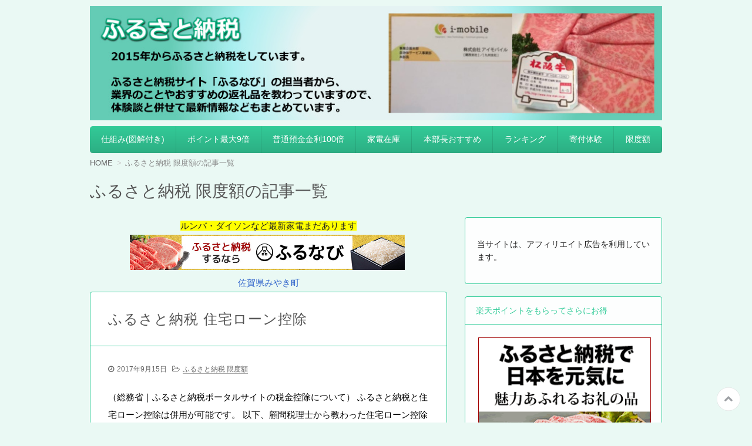

--- FILE ---
content_type: text/html; charset=UTF-8
request_url: https://frusaton.com/category/limit/
body_size: 12783
content:
<!DOCTYPE html><html dir="ltr" lang="ja" prefix="og: https://ogp.me/ns#"><head><meta name="google-site-verification" content="7wKNamHXgaShZJX2iYXY3egnRoa83BqY29wQ3JSVAlk" /><meta charset="UTF-8"><meta name="viewport" content="width=device-width"><link rel="stylesheet" href="https://frusaton.com/wp-content/cache/autoptimize/css/autoptimize_single_dd612df92b5d0d3f9133da0d1f14b0ad.css" /><link rel="stylesheet" href="https://frusaton.com/wp-content/cache/autoptimize/css/autoptimize_single_fded433428c45f49d192f0017b55deb9.css" /><link rel="stylesheet" href="https://frusaton.com/wp-content/cache/autoptimize/css/autoptimize_single_172acfbc2ae3b3403b37b4ed91a10dc8.css" /> <!--[if lt IE 9]><link rel="stylesheet" href="https://frusaton.com/wp-content/themes/infoplate5wp-pro/style-ie.php"><![endif]--><link rel="pingback" href="https://frusaton.com/xmlrpc.php"> <script defer src="https://frusaton.com/wp-content/cache/autoptimize/js/autoptimize_single_e40ec2161fe7993196f23c8a07346306.js"></script> <script defer src="https://frusaton.com/wp-content/cache/autoptimize/js/autoptimize_single_9fcc8b6f38d99cc2f2643aeff0548d00.js"></script> <script defer src="https://frusaton.com/wp-content/themes/infoplate5wp-pro/ipfw/js/prefixfree.min.js"></script> <!--[if lt IE 8]><script src="https://frusaton.com/wp-content/themes/infoplate5wp-pro/ipfw/js/selectivizr-min.js"></script><![endif]--> <!--[if lt IE 9]><script src="https://frusaton.com/wp-content/themes/infoplate5wp-pro/js/html5.js"></script><![endif]--> <script defer src="https://frusaton.com/wp-content/cache/autoptimize/js/autoptimize_single_86126bfc60fb0cdfe50d5d287701f6d2.js"></script> <script defer src="https://frusaton.com/wp-content/cache/autoptimize/js/autoptimize_single_01fcb0c144a18bee7b7aadbeb4791175.js"></script> <style type="text/css" media="screen">.entry-content > h2 { border-top-color:  }.entry-content > h5 { border-left-color:  }.smooth .global-navi,.smooth .form-button,.smooth .global-navi-inner li ul li,.smooth .global-navi-inner li ul li ul li,.smooth .button { background-color:  }.smooth .entry-content > h2 { border-top-color:  }.cure .global-navi,.cure .global-navi-inner li ul li,.cure .global-navi-inner li ul li ul li,.cure .subheader--small,.cure .box--large > .box__title,.cure .box--large > .box__title--small,.cure .box--medium > .box__title,.cure .box--medium > .box__title--small,.cure .box--medium > .box__title span,.cure .bgcolor--large,.cure .bgcolor--medium,.cure .table--large th,.cure .form-button,.cure .button { background-color:  }.cure .frame,.cure .hentry,.cure .main > .widget,.cure .entry-title,.cure .main > .widget .widget-title,.cure .sub .widget,.cure .sub .widget-title,.cure .subheader--medium,.cure .box--large,.cure .box--medium,.cure .box--medium > .box__title,.cure .box--medium > .box__title--small,.cure .bgcolor--large { border-color:  }.cure .site-title a,.cure .sub .widget-title,.cure .site-description,.cure .subheader--large,.cure .order__h1,.cure .voice .voice__head { color:  }.cure .box--large { background: [color(2)] }.merry .global-navi,.merry .global-navi-inner li ul li,.merry .global-navi-inner li ul li ul li,.merry .entry-title,.merry a.entry-title:hover,.merry .main > .widget .widget-title,.merry .sub .widget-title,.merry .subheader--small,.merry .box--large > .box__title,.merry .box--large > .box__title--small,.merry .box--medium > .box__title,.merry .box--medium > .box__title--small,.merry .box--medium > .box__title span,.merry .bgcolor--large,.merry .bgcolor--medium,.merry .table--large th,.merry .form-button,.merry .button { background-color:  }.merry .hentry,.merry .widget,.merry .box--large,.merry .box--medium,.merry .box--medium > .box__title,.merry .box--medium > .box__title--small,.merry .bgcolor--large { border-color:  }.merry .subheader--large,.merry .subheader--medium,.merry .order__h1,.merry .voice .voice__head { color:  }.merry .box--large { background: [color(2)] }.merry .subheader--medium { background: -webkit-linear-gradient (left, rgba(255,255,255,0), [color(2)], rgba(255,255,255,0));background: linear-gradient( to right, rgba(255,255,255,0), [color(2)], rgba(255,255,255,0)); }.brisk .global-navi,.brisk .global-navi-inner li ul li,.brisk .global-navi-inner li ul li ul li,.brisk .box--medium > .box__title span,.brisk .bgcolor--medium,.brisk .table--large th,.brisk .form-button { background-color:  }.brisk .sub .widget,.brisk .subheader--medium,.brisk .subheader--small .inner,.brisk .box--large,.brisk .box--medium > .box__title,.brisk .box--medium > .box__title--small,.brisk .bgcolor--medium { border-color:  }.brisk .voice .voice__head { color:  }.loud .global-navi,.loud .global-navi-inner li ul li,.loud .global-navi-inner li ul li ul li,.loud .box--medium > .box__title span,.loud .bgcolor--medium,.loud .table--large th,.loud .form-button { background-color:  }.loud .sub .widget,.loud .subheader--large,.loud .subheader--small .inner,.loud .box--large,.loud .box--medium > .box__title,.loud .box--medium > .box__title--small { border-color:  }.loud .order__h1,.loud .voice .voice__head { color:  }.loud .frame,.loud .hentry,.loud .main > .widget,.loud .hentry { box-shadow: 0 0 40px 4px rgb(204,0,0) }.loud .subheader--small { box-shadow: 0 0 13px 1px  }.loud .subheader--medium { background: ;background: -webkit-linear-gradient (left, transparent, , , transparent);background: linear-gradient( to right, transparent, , , transparent); }.slick .site-title a:hover,.slick a.entry-title:hover,.slick .more-link a,.slick .widget a,.slick .l-footer a,.slick .entry-navi a { color: ; }.slick .global-navi,.slick .global-navi-inner li ul li,.slick .global-navi-inner li ul li ul li,.slick .box--large > .box__title,.slick .box--large > .box__title--small,.slick .button { background-color: ; }.slick .subheader--medium,.slick .entry-title,.slick .main > .widget .widget-title,.slick .entry-content > h2,.slick .entry-content > h5,.slick .sub .widget { border-color: ; }body { background-color:  }a { color:  }a:hover { color:  }.c1  .l-header-inner, .c1  .global-navi, .c1  .global-navi-inner, .c1  .l-container, .c1  .l-footer-inner { max-width: px }.c2l .l-header-inner, .c2l .global-navi, .c2l .global-navi-inner, .c2l .l-container, .c2l .l-footer-inner { max-width: px }.c2r .l-header-inner, .c2r .global-navi, .c2r .global-navi-inner, .c2r .l-container, .c2r .l-footer-inner { max-width: px }.c3  .l-header-inner, .c3  .global-navi, .c3  .global-navi-inner, .c3  .l-container, .c3  .l-footer-inner { max-width: px }.c3r .l-header-inner, .c3r .global-navi, .c3r .global-navi-inner, .c3r .l-container, .c3r .l-footer-inner { max-width: px }.background--light .header-navi li a { color: #555 }.background--light .header-navi li a:hover { color: #333 }.background--light .breadcrumb ol li { color: #888 }.background--light .breadcrumb ol li a { color: #666 }.background--light .breadcrumb ol li a:hover { color: #333 }.background--light .breadcrumb ol li a:after { color: #ccc }.background--light .page-title { color: #333 }.background--light .l-footer address,.background--light .l-footer p,.background--light .l-footer small,.background--light .l-footer .footer-navi li { color: #666 }.background--light .l-footer a { color: #555 }.background--light .l-footer a:hover { color: #333 }.background--dark .header-navi li a { color: #eee }.background--dark .header-navi li a:hover { color: #fff }.background--dark .breadcrumb ol li { color: #eee }.background--dark .breadcrumb ol li a { color: #eee }.background--dark .breadcrumb ol li a:hover { color: #fff }.background--dark .breadcrumb ol li a:after { color: #999 }.background--dark .page-title { color: #eee }.background--dark .l-footer address,.background--dark .l-footer p,.background--dark .l-footer small,.background--dark .l-footer .footer-navi li { color: #fff }.background--dark .l-footer a { color: #eee }.background--dark .l-footer a:hover { color: #fff }</style><title>ふるさと納税 限度額 | ふるさと納税</title><meta name="robots" content="max-image-preview:large" /><link rel="canonical" href="https://frusaton.com/category/limit/" /><meta name="generator" content="All in One SEO (AIOSEO) 4.7.9.1" /><meta name="google" content="nositelinkssearchbox" /><link rel="alternate" type="application/rss+xml" title="ふるさと納税 &raquo; フィード" href="https://frusaton.com/feed/" /><link rel="alternate" type="application/rss+xml" title="ふるさと納税 &raquo; コメントフィード" href="https://frusaton.com/comments/feed/" /><link rel="alternate" type="application/rss+xml" title="ふるさと納税 &raquo; ふるさと納税 限度額 カテゴリーのフィード" href="https://frusaton.com/category/limit/feed/" /> <script defer src="[data-uri]"></script> <link rel='stylesheet' id='colorbox-theme1-css' href='https://frusaton.com/wp-content/cache/autoptimize/css/autoptimize_single_0c1cc7ee75e36c8351f3a17a8b8bcb17.css?ver=4.6.2' type='text/css' media='screen' /><style id='wp-emoji-styles-inline-css' type='text/css'>img.wp-smiley, img.emoji {
		display: inline !important;
		border: none !important;
		box-shadow: none !important;
		height: 1em !important;
		width: 1em !important;
		margin: 0 0.07em !important;
		vertical-align: -0.1em !important;
		background: none !important;
		padding: 0 !important;
	}</style><link rel='stylesheet' id='wp-block-library-css' href='https://frusaton.com/wp-includes/css/dist/block-library/style.min.css?ver=6.4.7' type='text/css' media='all' /><style id='classic-theme-styles-inline-css' type='text/css'>/*! This file is auto-generated */
.wp-block-button__link{color:#fff;background-color:#32373c;border-radius:9999px;box-shadow:none;text-decoration:none;padding:calc(.667em + 2px) calc(1.333em + 2px);font-size:1.125em}.wp-block-file__button{background:#32373c;color:#fff;text-decoration:none}</style><style id='global-styles-inline-css' type='text/css'>body{--wp--preset--color--black: #000000;--wp--preset--color--cyan-bluish-gray: #abb8c3;--wp--preset--color--white: #ffffff;--wp--preset--color--pale-pink: #f78da7;--wp--preset--color--vivid-red: #cf2e2e;--wp--preset--color--luminous-vivid-orange: #ff6900;--wp--preset--color--luminous-vivid-amber: #fcb900;--wp--preset--color--light-green-cyan: #7bdcb5;--wp--preset--color--vivid-green-cyan: #00d084;--wp--preset--color--pale-cyan-blue: #8ed1fc;--wp--preset--color--vivid-cyan-blue: #0693e3;--wp--preset--color--vivid-purple: #9b51e0;--wp--preset--gradient--vivid-cyan-blue-to-vivid-purple: linear-gradient(135deg,rgba(6,147,227,1) 0%,rgb(155,81,224) 100%);--wp--preset--gradient--light-green-cyan-to-vivid-green-cyan: linear-gradient(135deg,rgb(122,220,180) 0%,rgb(0,208,130) 100%);--wp--preset--gradient--luminous-vivid-amber-to-luminous-vivid-orange: linear-gradient(135deg,rgba(252,185,0,1) 0%,rgba(255,105,0,1) 100%);--wp--preset--gradient--luminous-vivid-orange-to-vivid-red: linear-gradient(135deg,rgba(255,105,0,1) 0%,rgb(207,46,46) 100%);--wp--preset--gradient--very-light-gray-to-cyan-bluish-gray: linear-gradient(135deg,rgb(238,238,238) 0%,rgb(169,184,195) 100%);--wp--preset--gradient--cool-to-warm-spectrum: linear-gradient(135deg,rgb(74,234,220) 0%,rgb(151,120,209) 20%,rgb(207,42,186) 40%,rgb(238,44,130) 60%,rgb(251,105,98) 80%,rgb(254,248,76) 100%);--wp--preset--gradient--blush-light-purple: linear-gradient(135deg,rgb(255,206,236) 0%,rgb(152,150,240) 100%);--wp--preset--gradient--blush-bordeaux: linear-gradient(135deg,rgb(254,205,165) 0%,rgb(254,45,45) 50%,rgb(107,0,62) 100%);--wp--preset--gradient--luminous-dusk: linear-gradient(135deg,rgb(255,203,112) 0%,rgb(199,81,192) 50%,rgb(65,88,208) 100%);--wp--preset--gradient--pale-ocean: linear-gradient(135deg,rgb(255,245,203) 0%,rgb(182,227,212) 50%,rgb(51,167,181) 100%);--wp--preset--gradient--electric-grass: linear-gradient(135deg,rgb(202,248,128) 0%,rgb(113,206,126) 100%);--wp--preset--gradient--midnight: linear-gradient(135deg,rgb(2,3,129) 0%,rgb(40,116,252) 100%);--wp--preset--font-size--small: 13px;--wp--preset--font-size--medium: 20px;--wp--preset--font-size--large: 36px;--wp--preset--font-size--x-large: 42px;--wp--preset--spacing--20: 0.44rem;--wp--preset--spacing--30: 0.67rem;--wp--preset--spacing--40: 1rem;--wp--preset--spacing--50: 1.5rem;--wp--preset--spacing--60: 2.25rem;--wp--preset--spacing--70: 3.38rem;--wp--preset--spacing--80: 5.06rem;--wp--preset--shadow--natural: 6px 6px 9px rgba(0, 0, 0, 0.2);--wp--preset--shadow--deep: 12px 12px 50px rgba(0, 0, 0, 0.4);--wp--preset--shadow--sharp: 6px 6px 0px rgba(0, 0, 0, 0.2);--wp--preset--shadow--outlined: 6px 6px 0px -3px rgba(255, 255, 255, 1), 6px 6px rgba(0, 0, 0, 1);--wp--preset--shadow--crisp: 6px 6px 0px rgba(0, 0, 0, 1);}:where(.is-layout-flex){gap: 0.5em;}:where(.is-layout-grid){gap: 0.5em;}body .is-layout-flow > .alignleft{float: left;margin-inline-start: 0;margin-inline-end: 2em;}body .is-layout-flow > .alignright{float: right;margin-inline-start: 2em;margin-inline-end: 0;}body .is-layout-flow > .aligncenter{margin-left: auto !important;margin-right: auto !important;}body .is-layout-constrained > .alignleft{float: left;margin-inline-start: 0;margin-inline-end: 2em;}body .is-layout-constrained > .alignright{float: right;margin-inline-start: 2em;margin-inline-end: 0;}body .is-layout-constrained > .aligncenter{margin-left: auto !important;margin-right: auto !important;}body .is-layout-constrained > :where(:not(.alignleft):not(.alignright):not(.alignfull)){max-width: var(--wp--style--global--content-size);margin-left: auto !important;margin-right: auto !important;}body .is-layout-constrained > .alignwide{max-width: var(--wp--style--global--wide-size);}body .is-layout-flex{display: flex;}body .is-layout-flex{flex-wrap: wrap;align-items: center;}body .is-layout-flex > *{margin: 0;}body .is-layout-grid{display: grid;}body .is-layout-grid > *{margin: 0;}:where(.wp-block-columns.is-layout-flex){gap: 2em;}:where(.wp-block-columns.is-layout-grid){gap: 2em;}:where(.wp-block-post-template.is-layout-flex){gap: 1.25em;}:where(.wp-block-post-template.is-layout-grid){gap: 1.25em;}.has-black-color{color: var(--wp--preset--color--black) !important;}.has-cyan-bluish-gray-color{color: var(--wp--preset--color--cyan-bluish-gray) !important;}.has-white-color{color: var(--wp--preset--color--white) !important;}.has-pale-pink-color{color: var(--wp--preset--color--pale-pink) !important;}.has-vivid-red-color{color: var(--wp--preset--color--vivid-red) !important;}.has-luminous-vivid-orange-color{color: var(--wp--preset--color--luminous-vivid-orange) !important;}.has-luminous-vivid-amber-color{color: var(--wp--preset--color--luminous-vivid-amber) !important;}.has-light-green-cyan-color{color: var(--wp--preset--color--light-green-cyan) !important;}.has-vivid-green-cyan-color{color: var(--wp--preset--color--vivid-green-cyan) !important;}.has-pale-cyan-blue-color{color: var(--wp--preset--color--pale-cyan-blue) !important;}.has-vivid-cyan-blue-color{color: var(--wp--preset--color--vivid-cyan-blue) !important;}.has-vivid-purple-color{color: var(--wp--preset--color--vivid-purple) !important;}.has-black-background-color{background-color: var(--wp--preset--color--black) !important;}.has-cyan-bluish-gray-background-color{background-color: var(--wp--preset--color--cyan-bluish-gray) !important;}.has-white-background-color{background-color: var(--wp--preset--color--white) !important;}.has-pale-pink-background-color{background-color: var(--wp--preset--color--pale-pink) !important;}.has-vivid-red-background-color{background-color: var(--wp--preset--color--vivid-red) !important;}.has-luminous-vivid-orange-background-color{background-color: var(--wp--preset--color--luminous-vivid-orange) !important;}.has-luminous-vivid-amber-background-color{background-color: var(--wp--preset--color--luminous-vivid-amber) !important;}.has-light-green-cyan-background-color{background-color: var(--wp--preset--color--light-green-cyan) !important;}.has-vivid-green-cyan-background-color{background-color: var(--wp--preset--color--vivid-green-cyan) !important;}.has-pale-cyan-blue-background-color{background-color: var(--wp--preset--color--pale-cyan-blue) !important;}.has-vivid-cyan-blue-background-color{background-color: var(--wp--preset--color--vivid-cyan-blue) !important;}.has-vivid-purple-background-color{background-color: var(--wp--preset--color--vivid-purple) !important;}.has-black-border-color{border-color: var(--wp--preset--color--black) !important;}.has-cyan-bluish-gray-border-color{border-color: var(--wp--preset--color--cyan-bluish-gray) !important;}.has-white-border-color{border-color: var(--wp--preset--color--white) !important;}.has-pale-pink-border-color{border-color: var(--wp--preset--color--pale-pink) !important;}.has-vivid-red-border-color{border-color: var(--wp--preset--color--vivid-red) !important;}.has-luminous-vivid-orange-border-color{border-color: var(--wp--preset--color--luminous-vivid-orange) !important;}.has-luminous-vivid-amber-border-color{border-color: var(--wp--preset--color--luminous-vivid-amber) !important;}.has-light-green-cyan-border-color{border-color: var(--wp--preset--color--light-green-cyan) !important;}.has-vivid-green-cyan-border-color{border-color: var(--wp--preset--color--vivid-green-cyan) !important;}.has-pale-cyan-blue-border-color{border-color: var(--wp--preset--color--pale-cyan-blue) !important;}.has-vivid-cyan-blue-border-color{border-color: var(--wp--preset--color--vivid-cyan-blue) !important;}.has-vivid-purple-border-color{border-color: var(--wp--preset--color--vivid-purple) !important;}.has-vivid-cyan-blue-to-vivid-purple-gradient-background{background: var(--wp--preset--gradient--vivid-cyan-blue-to-vivid-purple) !important;}.has-light-green-cyan-to-vivid-green-cyan-gradient-background{background: var(--wp--preset--gradient--light-green-cyan-to-vivid-green-cyan) !important;}.has-luminous-vivid-amber-to-luminous-vivid-orange-gradient-background{background: var(--wp--preset--gradient--luminous-vivid-amber-to-luminous-vivid-orange) !important;}.has-luminous-vivid-orange-to-vivid-red-gradient-background{background: var(--wp--preset--gradient--luminous-vivid-orange-to-vivid-red) !important;}.has-very-light-gray-to-cyan-bluish-gray-gradient-background{background: var(--wp--preset--gradient--very-light-gray-to-cyan-bluish-gray) !important;}.has-cool-to-warm-spectrum-gradient-background{background: var(--wp--preset--gradient--cool-to-warm-spectrum) !important;}.has-blush-light-purple-gradient-background{background: var(--wp--preset--gradient--blush-light-purple) !important;}.has-blush-bordeaux-gradient-background{background: var(--wp--preset--gradient--blush-bordeaux) !important;}.has-luminous-dusk-gradient-background{background: var(--wp--preset--gradient--luminous-dusk) !important;}.has-pale-ocean-gradient-background{background: var(--wp--preset--gradient--pale-ocean) !important;}.has-electric-grass-gradient-background{background: var(--wp--preset--gradient--electric-grass) !important;}.has-midnight-gradient-background{background: var(--wp--preset--gradient--midnight) !important;}.has-small-font-size{font-size: var(--wp--preset--font-size--small) !important;}.has-medium-font-size{font-size: var(--wp--preset--font-size--medium) !important;}.has-large-font-size{font-size: var(--wp--preset--font-size--large) !important;}.has-x-large-font-size{font-size: var(--wp--preset--font-size--x-large) !important;}
.wp-block-navigation a:where(:not(.wp-element-button)){color: inherit;}
:where(.wp-block-post-template.is-layout-flex){gap: 1.25em;}:where(.wp-block-post-template.is-layout-grid){gap: 1.25em;}
:where(.wp-block-columns.is-layout-flex){gap: 2em;}:where(.wp-block-columns.is-layout-grid){gap: 2em;}
.wp-block-pullquote{font-size: 1.5em;line-height: 1.6;}</style><style id='akismet-widget-style-inline-css' type='text/css'>.a-stats {
				--akismet-color-mid-green: #357b49;
				--akismet-color-white: #fff;
				--akismet-color-light-grey: #f6f7f7;

				max-width: 350px;
				width: auto;
			}

			.a-stats * {
				all: unset;
				box-sizing: border-box;
			}

			.a-stats strong {
				font-weight: 600;
			}

			.a-stats a.a-stats__link,
			.a-stats a.a-stats__link:visited,
			.a-stats a.a-stats__link:active {
				background: var(--akismet-color-mid-green);
				border: none;
				box-shadow: none;
				border-radius: 8px;
				color: var(--akismet-color-white);
				cursor: pointer;
				display: block;
				font-family: -apple-system, BlinkMacSystemFont, 'Segoe UI', 'Roboto', 'Oxygen-Sans', 'Ubuntu', 'Cantarell', 'Helvetica Neue', sans-serif;
				font-weight: 500;
				padding: 12px;
				text-align: center;
				text-decoration: none;
				transition: all 0.2s ease;
			}

			/* Extra specificity to deal with TwentyTwentyOne focus style */
			.widget .a-stats a.a-stats__link:focus {
				background: var(--akismet-color-mid-green);
				color: var(--akismet-color-white);
				text-decoration: none;
			}

			.a-stats a.a-stats__link:hover {
				filter: brightness(110%);
				box-shadow: 0 4px 12px rgba(0, 0, 0, 0.06), 0 0 2px rgba(0, 0, 0, 0.16);
			}

			.a-stats .count {
				color: var(--akismet-color-white);
				display: block;
				font-size: 1.5em;
				line-height: 1.4;
				padding: 0 13px;
				white-space: nowrap;
			}</style><link rel='stylesheet' id='tablepress-default-css' href='https://frusaton.com/wp-content/cache/autoptimize/css/autoptimize_single_d6c280f1424cbd0ed62afdc7cd136712.css?ver=2.1.7' type='text/css' media='all' /> <script type="text/javascript" src="https://frusaton.com/wp-includes/js/jquery/jquery.min.js?ver=3.7.1" id="jquery-core-js"></script> <script defer type="text/javascript" src="https://frusaton.com/wp-includes/js/jquery/jquery-migrate.min.js?ver=3.4.1&#039; charset=&#039;UTF-8" id="jquery-migrate-js"></script> <script defer id="colorbox-js-extra" src="[data-uri]"></script> <script defer type="text/javascript" src="https://frusaton.com/wp-content/plugins/jquery-colorbox/js/jquery.colorbox-min.js?ver=1.4.33&#039; charset=&#039;UTF-8" id="colorbox-js"></script> <script defer type="text/javascript" src="https://frusaton.com/wp-content/plugins/jquery-colorbox/js/jquery-colorbox-wrapper-min.js?ver=4.6.2&#039; charset=&#039;UTF-8" id="colorbox-wrapper-js"></script> <link rel="https://api.w.org/" href="https://frusaton.com/wp-json/" /><link rel="alternate" type="application/json" href="https://frusaton.com/wp-json/wp/v2/categories/5" /><link rel="EditURI" type="application/rsd+xml" title="RSD" href="https://frusaton.com/xmlrpc.php?rsd" /><meta name="generator" content="WordPress 6.4.7" /><style type="text/css">.site-title,
		.site-description {
			position: absolute !important;
			clip: rect(1px 1px 1px 1px); /* IE6, IE7 */
			clip: rect(1px, 1px, 1px, 1px);
		}</style><style id="sccss">/* ヘッダー画像上下の隙間を変更する */
body .l-header-inner {
    padding: 10px 0;
}

/* メニューとコンテンツの隙間を調整 */
body .global-navi-inner {
    margin-bottom: 10px;
}

/* 文字色を黒にする */
.entry-content {
    color: #000;
}</style></head><body class="archive category category-limit category-5"><div id="options" class="cure c2r " ><header class="l-header" role="banner"><div class="l-header-inner"> <a href="https://frusaton.com/"><img class="header-image" src="https://frusaton.com/wp-content/uploads/2017/08/furusatonozei.jpg" alt="ふるさと納税" /></a><div class="header-txt"><h1 class="site-title"><a href="https://frusaton.com">ふるさと納税</a></h1><div class="site-description"></div></div></div></header><nav class="global-navi " role="navigation"><div class="menu-menu-container"><div class="global-navi-btn"><i class="fa fa-bars">&nbsp;</i>Menu</div><a class="screen-reader-text skip-link" href="#content">コンテンツへ移動</a></div><div class="global-navi-inner"><ul id="menu-menu-1" class="menu"><li class="menu-item menu-item-type-custom menu-item-object-custom menu-item-69"><a href="https://frusaton.com/logic/">仕組み(図解付き)</a></li><li class="menu-item menu-item-type-custom menu-item-object-custom menu-item-108"><a href="https://frusaton.com/rakuten/">ポイント最大9倍</a></li><li class="menu-item menu-item-type-custom menu-item-object-custom menu-item-136"><a href="https://frusaton.com/creditcard-point/">普通預金金利100倍</a></li><li class="menu-item menu-item-type-custom menu-item-object-custom menu-item-92"><a href="https://frusaton.com/rate/">家電在庫</a></li><li class="menu-item menu-item-type-custom menu-item-object-custom menu-item-230"><a href="https://frusaton.com/recommend/">本部長おすすめ</a></li><li class="menu-item menu-item-type-custom menu-item-object-custom menu-item-67"><a href="https://frusaton.com/ranking/">ランキング</a></li><li class="menu-item menu-item-type-custom menu-item-object-custom menu-item-229"><a href="https://frusaton.com/furunavi/">寄付体験</a></li><li class="menu-item menu-item-type-custom menu-item-object-custom menu-item-68"><a href="https://frusaton.com/limit/">限度額</a></li></ul></div></nav><div class="l-container" id="container"><div class="breadcrumb" itemprop="breadcrumb"><ol><li itemscope itemtype="http://data-vocabulary.org/Breadcrumb"><a itemprop="url" href="https://frusaton.com">HOME</a></li><li itemscope itemtype="http://data-vocabulary.org/Breadcrumb"> <span itemprop="title">ふるさと納税 限度額の記事一覧</span></li></ol></div><div class="page-title">ふるさと納税 限度額の記事一覧</div><div class="l-main_sidebar1"><div class="l-main main" id="main" role="main"><div style="text-align:center;"> <span style="background-color:#FFFF00;">ルンバ・ダイソンなど最新家電まだあります</span> <br> <a href="http://aff.i-mobile.co.jp/ad_link.ashx?pid=39033&advid=26013&psid=28871" target="_blank" > <img src="http://aff.i-mobile.co.jp/display_data.ashx?advid=26013" border="0" width="468" height="60" alt="" ></a> <img src="http://imp.aff.i-mobile.co.jp/empty.ashx?advid=26013&psid=28871" alt="" border="0" width="1" height="1" > <br> <a href="http://aff.i-mobile.co.jp/ad_link.ashx?pid=39033&advid=26010&psid=28871" target="_blank" >佐賀県みやき町</a></div><div class="category-description"></div><article id="post-505" class="post-505 post type-post status-publish format-standard hentry category-limit tag-28 tag-60 tag-62"><header class="entry-header"><h1><a class="entry-title" href="https://frusaton.com/housingloan/" title="ふるさと納税 住宅ローン控除">ふるさと納税 住宅ローン控除</a></h1><div class="entry-meta"> <span class="entry-meta-item date updated"><time datetime="2017-09-15" pubdate>2017年9月15日</time></span> <span class="entry-meta-item category"><a href="https://frusaton.com/category/limit/" rel="category tag">ふるさと納税 限度額</a></span></div></header><div class="entry-content"> <a class="post-thumbnail" href="https://frusaton.com/housingloan/" title="ふるさと納税 住宅ローン控除"> </a><p>（総務省｜ふるさと納税ポータルサイトの税金控除について） ふるさと納税と住宅ローン控除は併用が可能です。 以下、顧問税理士から教わった住宅ローン控除の計算例です。 ・所得税＝10万円 ・住民税＝20万円 ・住宅ローン控除 ‥‥</p><div class="more-link"><a href="https://frusaton.com/housingloan/">「ふるさと納税 住宅ローン控除」の続きを読む</a></div></div></article><article id="post-173" class="post-173 post type-post status-publish format-standard hentry category-limit tag-34 tag-35 tag-36"><header class="entry-header"><h1><a class="entry-title" href="https://frusaton.com/municipal-tax/" title="ふるさと納税 住民税">ふるさと納税 住民税</a></h1><div class="entry-meta"> <span class="entry-meta-item date updated"><time datetime="2017-08-28" pubdate>2017年8月28日</time></span> <span class="entry-meta-item category"><a href="https://frusaton.com/category/limit/" rel="category tag">ふるさと納税 限度額</a></span></div></header><div class="entry-content"> <a class="post-thumbnail" href="https://frusaton.com/municipal-tax/" title="ふるさと納税 住民税"> </a><p>ふるさと納税で寄付をすると寄附金控除によって、 翌年の6月以降に減額という形で住民税が控除されます。 ＊寄附金控除とは 国や地方公共団体、公益社団法人などに対して特定寄付金を支出した場合、 所得控除を受けることができる制 ‥‥</p><div class="more-link"><a href="https://frusaton.com/municipal-tax/">「ふるさと納税 住民税」の続きを読む</a></div></div></article><article id="post-32" class="post-32 post type-post status-publish format-standard hentry category-limit tag-8 tag-6 tag-7"><header class="entry-header"><h1><a class="entry-title" href="https://frusaton.com/limit/" title="ふるさと納税 限度額">ふるさと納税 限度額</a></h1><div class="entry-meta"> <span class="entry-meta-item date updated"><time datetime="2017-08-17" pubdate>2017年8月17日</time></span> <span class="entry-meta-item category"><a href="https://frusaton.com/category/limit/" rel="category tag">ふるさと納税 限度額</a></span></div></header><div class="entry-content"> <a class="post-thumbnail" href="https://frusaton.com/limit/" title="ふるさと納税 限度額"> </a><p>ふるさと納税限度額の「早見表」です。 （公式）限度額の早見表 ふるさと納税で寄付金控除が最大限に適用される上限額は、 年収、家族構成、お住いの地域などによって異なります。 控除分はその年の所得税から還付され、翌年の個人住 ‥‥</p><div class="more-link"><a href="https://frusaton.com/limit/">「ふるさと納税 限度額」の続きを読む</a></div></div></article></div><div class="sidebar1 sidebar l-sub sub" id="sidebar1" role="complementary"><div class="l-sub-inner"><aside id="block-2" class="widget widget_block"><pre class="wp-block-preformatted">当サイトは、アフィリエイト広告を利用しています。</pre></aside><aside id="text-9" class="widget widget_text"><h3 class="widget-title">楽天ポイントをもらってさらにお得</h3><div class="textwidget"><div style="width: 100%; text-align: center;"><a style="word-wrap: break-word;" href="https://hb.afl.rakuten.co.jp/hgc/0e4e1588.25c3cb32.0e7f1a93.63daf5a8/?pc=https%3A%2F%2Fevent.rakuten.co.jp%2Ffurusato%2Fguide%2F&#038;m=https%3A%2F%2Fevent.rakuten.co.jp%2Ffurusato%2Fguide%2F" target="_blank" rel="nofollow noopener noreferrer"><img decoding="async" style="margin: 2px;" title="" src="https://hbb.afl.rakuten.co.jp/hsb/177812f2.a0dcc872.1515119d.b0809051/?me_id=1&amp;me_adv_id=1564611&amp;t=pict" alt="" border="0" /></a><br /> <a href="https://hb.afl.rakuten.co.jp/hgc/0e4e1588.25c3cb32.0e7f1a93.63daf5a8/?pc=https%3A%2F%2Fevent.rakuten.co.jp%2Ffurusato%2Fguide%2F&#038;m=https%3A%2F%2Fevent.rakuten.co.jp%2Ffurusato%2Fguide%2F" target="_blank" rel="nofollow noopener noreferrer" style="word-wrap:break-word;">楽天のふるさと納税ページ</a></div></div></aside><aside id="text-3" class="widget widget_text"><h3 class="widget-title">プロフィール</h3><div class="textwidget"><p>30代の男性です。</p><p>2015年に上場企業のアイモバイルが運営するふるさと納税サイト「ふるなび」の本部長と仕事の関係で知り合いました。</p><p>実質2,000円で返礼品がもらえるというお得な制度と知り、<br /> 2015年から毎年ふるさと納税をしています。</p><p>担当者から業界の最新事情や人気の返礼品を教えてもらっているので、</p><p>体験談と合わせて情報をまとめています。</p></div></aside><aside id="categories-2" class="widget widget_categories"><h3 class="widget-title">カテゴリー</h3><ul><li class="cat-item cat-item-9"><a href="https://frusaton.com/category/logic/">ふるさと納税 仕組み</a> (1)</li><li class="cat-item cat-item-5 current-cat"><a aria-current="page" href="https://frusaton.com/category/limit/">ふるさと納税 限度額</a> (3)</li><li class="cat-item cat-item-18"><a href="https://frusaton.com/category/rate/">ふるさと納税 還元率</a> (1)</li><li class="cat-item cat-item-23"><a href="https://frusaton.com/category/tax/">ふるさと納税 確定申告</a> (1)</li><li class="cat-item cat-item-1"><a href="https://frusaton.com/category/ranking/">ふるさと納税 ランキング</a> (1)</li><li class="cat-item cat-item-37"><a href="https://frusaton.com/category/recommend/">ふるさと納税 おすすめ</a> (2)</li><li class="cat-item cat-item-13"><a href="https://frusaton.com/category/kaden/">ふるさと納税 家電</a> (27)</li><li class="cat-item cat-item-27"><a href="https://frusaton.com/category/site/">ふるさと納税サイト</a> (2)</li><li class="cat-item cat-item-30"><a href="https://frusaton.com/category/rakuten/">ふるさと納税 楽天</a> (1)</li><li class="cat-item cat-item-98"><a href="https://frusaton.com/category/creditcard/">ふるさと納税 クレジットカード</a> (1)</li></ul></aside><aside id="recent-posts-2" class="widget widget_recent_entries"><h3 class="widget-title">最近の投稿</h3><ul><li> <a href="https://frusaton.com/creditcard-point/">ふるさと納税 クレジットカード ポイント</a></li><li> <a href="https://frusaton.com/ceilinglight/">ふるさと納税 シーリングライト</a></li><li> <a href="https://frusaton.com/rice/">ふるさと納税 米</a></li><li> <a href="https://frusaton.com/beauty/">ふるさと納税 美容家電</a></li><li> <a href="https://frusaton.com/wheelchair/">ふるさと納税 電動車椅子</a></li></ul></aside><aside id="search-2" class="widget widget_search"><form role="search" method="get" id="searchform" class="searchform" action="https://frusaton.com/"><div> <label class="screen-reader-text" for="s">検索:</label> <input type="text" value="" name="s" id="s" /> <input type="submit" id="searchsubmit" value="検索" /></div></form></aside><aside id="archives-2" class="widget widget_archive"><h3 class="widget-title">アーカイブ</h3> <label class="screen-reader-text" for="archives-dropdown-2">アーカイブ</label> <select id="archives-dropdown-2" name="archive-dropdown"><option value="">月を選択</option><option value='https://frusaton.com/2017/11/'> 2017年11月</option><option value='https://frusaton.com/2017/10/'> 2017年10月</option><option value='https://frusaton.com/2017/09/'> 2017年9月</option><option value='https://frusaton.com/2017/08/'> 2017年8月</option> </select> <script defer src="[data-uri]"></script> </aside></div></div></div><div class="sidebar2 sidebar l-sub sub" id="sidebar2" role="complementary"><div class="l-sub-inner"></div></div></div><footer class="l-footer" id="footer" role="contentinfo"><div class="l-footer-inner"><div class="fat_footer sub" id="fat_footer"><div class="fat_footer-inner"><div class="fat_footer1"><div class="fat_footer1-inner"></div></div><div class="fat_footer2"><div class="fat_footer2-inner"></div></div><div class="fat_footer3"><div class="fat_footer3-inner"></div></div></div></div> <small>Copyright &copy;2026&nbsp;<a href="https://frusaton.com">ふるさと納税</a>&nbsp;All Rights Reserved.</small><div class="footer-navi"></div></div></footer><div class="pagetop"><a href="#"><img alt="Page top icon" src="https://frusaton.com/wp-content/themes/infoplate5wp-pro/ipfw/img/pagetop.png"></a></div><div></body></html>

--- FILE ---
content_type: text/css
request_url: https://frusaton.com/wp-content/cache/autoptimize/css/autoptimize_single_dd612df92b5d0d3f9133da0d1f14b0ad.css
body_size: 10295
content:
@charset "utf-8";@import url(//frusaton.com/wp-content/themes/infoplate5wp-pro/ipfw/normalize.css);@import url(//frusaton.com/wp-content/themes/infoplate5wp-pro/ipfw/font-awesome/css/font-awesome.min.css);
/*! ==========================================================================

	 INFOPLATE 5 style.css v.2.1.4 2014.12.10

	 ========================================================================== */
*,*:before,*:after{-webkit-box-sizing:border-box;-moz-box-sizing:border-box;box-sizing:border-box}html{font-size:62.5%}body{padding-right:1em;padding-left:1em;background:#fff;color:#222;font-size:15px;font-size:1.5rem;font-family:'Hiragino Kaku Gothic ProN',Meiryo,'MS PGothic',Sans-serif}a{color:#36c;text-decoration:none;-webkit-transition:.2s;-moz-transition:.2s;transition:.2s}a:hover{color:#36c;text-decoration:underline}a:hover img{opacity:.8;filter:alpha(opacity=8);-ms-filter:"alpha(opacity=8)"}a:focus{outline:none}img{max-width:100%;height:auto;vertical-align:text-bottom}h1,h2,h3,h4,h5,h6,p,ul,ol{margin-top:0}@media(max-width:800px){blockquote{margin:1em 0;padding:1em 1em 1em 2em}blockquote:before{font-size:300%;left:9px;top:9px}}.iframe-wrap{position:relative;padding-top:56.25%;width:100%}.iframe-wrap iframe{position:absolute;top:0;left:0;width:100%;height:100%}@media(max-width:800px){html,body{width:100%;-webkit-text-size-adjust:100%;-ms-text-size-adjust:100%}textarea,input{max-width:95%}}.c1 .l-header-inner,.c1 .global-navi,.c1 .global-navi-inner,.c1 .l-container,.c1 .l-footer-inner{max-width:910px}.c2l .l-header-inner,.c2l .global-navi,.c2l .global-navi-inner,.c2l .l-container,.c2l .l-footer-inner{max-width:974px}.c2r .l-header-inner,.c2r .global-navi,.c2r .global-navi-inner,.c2r .l-container,.c2r .l-footer-inner{max-width:974px}.c3 .l-header-inner,.c3 .global-navi,.c3 .global-navi-inner,.c3 .l-container,.c3 .l-footer-inner{max-width:1230px}.c3r .l-header-inner,.c3r .global-navi,.c3r .global-navi-inner,.c3r .l-container,.c3r .l-footer-inner{max-width:1230px}.l-header-inner{margin:0 auto;padding:30px 0;position:relative}.l-container .l-header-inner{margin-top:0}.site-title{margin:0 0 .1em;font-weight:700;font-size:32px;font-size:3.2rem;line-height:1.333}.site-title a{color:#333;text-decoration:none}.site-title a:hover{color:#666}.site-description{margin:0;color:#333;font-size:16px;font-size:1.6rem;line-height:1.618;opacity:.8}@media(max-width:800px){.l-header-inner{padding:1em 0}.site-title,.site-description{margin-left:auto;margin-right:auto;text-align:center}}.header-navi:before,.header-navi:after{content:"";display:table}.header-navi:after{clear:both}.header-navi{position:absolute;top:30px;right:0;margin-top:0;padding-left:0;font-size:0;*zoom:1;}.header-navi li{float:left;margin-left:1.333em;list-style-type:none;font-size:14px;font-size:1.4rem;line-height:1.333}.header-navi li a{color:#555}.header-navi li a:hover,.header-navi li a.active{color:#999;text-decoration:none}@media(max-width:800px){.header-navi{position:static;text-align:center}.header-navi li{display:inline-block;float:none;margin-top:1em;margin-right:1.333em;margin-left:0;font-size:13px;font-size:1.3rem}}@media(max-width:800px){.banner img{max-width:100% !important;transform:none !important;margin-left:auto !important;margin-right:auto !important}}.global-navi{position:relative;margin:0 auto;background-image:url([data-uri]);background-position:center bottom;background-repeat:repeat-x;box-shadow:0 2px 3px rgba(0,0,0,.2),0 -1px 0 rgba(0,0,0,.2) inset}.global-navi{border-radius:5px}html{overflow:auto}body{overflow:hidden}.global-navi.global-navi-width100{margin-right:-1em;margin-left:-1em;padding-right:1em;padding-left:1em;max-width:100% !important;border-radius:0;-webkit-box-sizing:content-box;-moz-box-sizing:content-box;box-sizing:content-box}.global-navi-inner{margin:0 auto 30px}.global-navi li{margin-bottom:0}.global-navi ul ul li{background-color:#999}.global-navi ul li ul li,.global-navi ul li ul li ul li{background-image:url([data-uri])}.global-navi a{display:block;margin:0 auto;padding:1em 1.333em;border-right:1px solid rgba(0,0,0,.1);color:#fff;text-decoration:none}.global-navi a:hover{background-image:url([data-uri]);color:#fff}.global-navi .current_page_item>a,.global-navi .current_page_ancestor>a,.global-navi .current-menu-item>a,.global-navi .current-menu-ancestor>a{background-color:rgba(0,0,0,.1);background:-webkit-linear-gradient (top,rgba(0,0,0,.05) 50%,rgba(0,0,0,.15) 100%);background:linear-gradient(to bottom,rgba(0,0,0,.05) 50%,rgba(0,0,0,.15) 100%);background-image:url([data-uri])\9}.global-navi ul{display:table;margin:0 auto;padding:0;width:100%;list-style:none;font-size:0}.global-navi.global-navi-width100 ul{border-left:1px solid rgba(0,0,0,.1)}.global-navi ul li{position:relative;display:table-cell;font-size:14px;text-align:center}.global-navi ul li.menu-item-has-children>a:after,.global-navi ul li.page_item_has_children>a:after,.global-navi ul li.submenu>a:after{position:absolute;top:24px;right:12px;width:0;height:0;border:4px solid transparent;border-top-color:rgba(255,255,255,.5);content:""}.global-navi ul li ul{position:absolute;top:100%;left:0;z-index:3;display:block;border:none}.global-navi>div>ul>li:last-child>ul{left:-33%}.global-navi ul li ul li{display:block;overflow:hidden;width:133%;height:0;border:none;text-align:left;font-size:12px;line-height:1.333;-webkit-transition:.2s;-moz-transition:.2s;transition:.2s}.global-navi ul li ul li:last-child{border-radius:0 0 5px 5px}.global-navi ul li:hover>ul>li{overflow:visible;height:40px}.global-navi ul li ul li a{border:none;border-top:1px solid rgba(0,0,0,.05)}.global-navi ul li ul li.menu-item-has-children>a:after,.global-navi ul li ul li.page_item_has_children>a:after,.global-navi ul li ul li.submenu>a:after{position:absolute;top:17px;right:12px;width:0;height:0;border:4px solid transparent;border-left-color:rgba(255,255,255,.5);content:""}.global-navi ul li:last-child ul li.menu-item-has-children>a:after,.global-navi ul li:last-child ul li.page_item_has_children>a:after,.global-navi ul li:last-child ul li.submenu>a:after{border-left-color:transparent;border-right-color:rgba(255,255,255,.5)}.global-navi ul li ul li ul{top:0;left:100%}.global-navi ul li:last-child ul li ul{left:-100%}.global-navi ul li ul li ul li{width:100%}.global-navi ul li ul li:hover>ul>li{overflow:visible}.global-navi ul li ul li ul li:last-child{border-radius:0}.global-navi .global-navi-btn{display:none}@media(max-width:800px){.global-navi{margin:0 auto 1em !important}.global-navi a{padding:.75em 1em}.global-navi .global-navi-inner{display:none}.global-navi .global-navi-btn{display:block;padding:1.1em;color:#fff;font-size:14px;cursor:pointer}.global-navi ul li{display:block;border-top:1px solid rgba(0,0,0,.1);text-align:left}.global-navi ul li.menu-item-has-children a:after{content:none}.global-navi ul li ul{position:static}.global-navi ul li ul li{overflow:visible;height:auto;width:100%;border-radius:0 !important}.global-navi ul li:hover>ul>li{height:auto}.global-navi ul li ul li a{padding:1em 1em 1em 3em;border:none;border-top:1px solid rgba(0,0,0,.05);font-size:13px;line-height:1.333}.global-navi ul li ul li.menu-item-has-children>a:after{content:none}.global-navi ul li ul li ul a{padding:1em 1em 1em 5em}}.l-container:before,.l-container:after{content:"";display:table}.l-container:after{clear:both}.l-container{margin:0 auto 30px;position:relative}.c1 .l-container.frame{padding:50px}.c2l .l-container.frame,.c2r .l-container.frame{padding:40px}.l-container>*:first-child{margin-top:0 !important}@media(max-width:800px){.l-container.frame{margin-bottom:16px;padding:16px}}.banner:before,.banner:after{content:"";display:table}.banner:after{clear:both}.banner{margin-bottom:25px;position:relative;*zoom:1}.l-main>*:first-child,.l-sub-inner>*:first-child{margin-top:0 !important}.c1 .l-main{width:100%;margin-left:auto;margin-right:auto}.c2r .l-main,.c2l .l-main{width:100%}.c2r .l-sub,.c2l .l-sub{width:336px}.c2r .l-main{float:left;margin-right:-366px}.c2r .l-main>*{margin-right:366px}.c2r .l-sub{float:right}.c2r .sidebar2{clear:right}.c2l .l-main{float:right;margin-left:-366px}.c2l .l-main>*{margin-left:366px}.c2l .l-sub{float:left}.c2l .sidebar2{clear:left}.c3 .l-main_sidebar1{display:inline;float:left;width:80%}.c3 .l-main{display:inline;float:right;margin-right:2.5%;width:70%}.c3 .sidebar1{display:inline;float:left;margin-bottom:1.5%;width:25%}.c3 .sidebar2{display:inline;float:right;margin-bottom:2%;width:20%}.c3r .l-main_sidebar1{display:inline;float:left;width:80%}.c3r .l-main{display:inline;float:left;margin-right:2.5%;width:70%}.c3r .sidebar1{display:inline;float:left;margin-bottom:1.5%;width:25%}.c3r .sidebar2{display:inline;float:right;margin-bottom:2%;width:20%}@media(max-width:800px){.c2r .l-main,.c2r .l-main>*,.c2r .l-sub,.c2l .l-main,.c2l .l-main>*,.c2l .l-sub,.c3 .l-main_sidebar1,.c3 .l-main,.c3 .l-sub,.c3r .l-main_sidebar1,.c3r .l-main,.c3r .l-sub{float:none;margin-left:0 !important;margin-right:0 !important;width:100% !important}}.l-footer{clear:both;overflow:hidden;margin-right:-1em;margin-left:-1em;padding-top:30px;padding-right:1em;padding-left:1em;border-top:1px solid rgba(0,0,0,.05);background:rgba(0,0,0,.05)}.l-footer-inner:before,.l-footer-inner:after{content:"";display:table}.l-footer-inner:after{clear:both}.l-footer-inner{margin:0 auto;padding:0 0 30px;*zoom:1}.l-footer address{float:left}.l-footer p,.l-footer .footer-navi{float:right}.l-footer address,.l-footer p,.l-footer small,.l-footer .footer-navi li{margin:0;color:#666;font-style:normal;font-size:12px;font-size:1.2rem;line-height:1.333}.l-footer .footer-navi{color:#666;font-style:normal;font-size:0;line-height:1.333}.l-footer .footer-navi li{float:left;margin-left:1em;padding-left:1em;border-left:1px solid #aaa;list-style-type:none}.l-footer .footer-navi li:first-child{margin-left:0;padding-left:0;border-left:none}@media(max-width:800px){.l-footer address,.l-footer p,.l-footer .footer-navi{float:none;margin-bottom:10px !important;text-align:center !important}}.main,.main p{font-size:15px;font-size:1.5rem;line-height:2;margin-top:0}.main li{margin:0 0 .5em;font-size:15px;font-size:1.5rem;line-height:1.618}@media(max-width:800px){.main,.main p,.main li{font-size:14px;font-size:1.4rem}}.main .sub,.main .sub p,.sub,.sub p{font-size:14px;font-size:1.4rem;line-height:1.618}.sub li{margin:0 0 .168em}.h1{margin:1em auto .5em;font-weight:400;font-size:27px;font-size:2.7rem;line-height:1.333}.sub .h1{font-size:22px;font-size:2.2rem}.h2{margin:1em auto .5em;font-weight:400;font-size:24px;font-size:2.4rem;line-height:1.333}.sub .h2{font-weight:400;font-size:19px;font-size:1.9rem}.h3{margin:1em auto .333em;font-weight:700;font-size:21px;font-size:2.1rem;line-height:1.618}.sub .h3{font-size:16px;font-size:1.6rem}@media(max-width:800px){.h1,.h2,.h3{font-size:20px !important;font-size:2rem !important}}.h4{margin:1.25em auto .25em;padding-top:.75em;border-top:1px solid #ccc;font-weight:700;font-size:18px;font-size:1.8rem;line-height:1.618}.sub .h4{padding-top:.75em;font-size:16px;font-size:1.6rem}.h5{margin:1em auto;padding:.9em;background-color:#eee;font-weight:400;font-size:18px;font-size:1.8rem;line-height:1.618}.sub .h5{font-size:15px;font-size:1.5rem}.h6{margin:1em auto;padding:.25em .75em;font-size:18px;font-size:1.8rem;line-height:1.618;border-left:5px solid #bbb}.sub .h6{margin:1.5em 0 .75em;font-size:15px;font-size:1.5rem}.main .caption{margin:.5em 0;color:#666;font-size:14px;font-size:1.4rem;line-height:1.618}.main .note{font-size:90%;color:#555;line-height:1.618}.img-right{float:right;margin-left:1.5em}.img-left{float:left;margin-right:1.5em}@media(max-width:800px){.img-right,.img-left{float:none !important;display:block !important;margin:0 auto 1.5em !important}}.img-shadow{box-shadow:0 1px 3px rgba(0,0,0,.5);behavior:url(//frusaton.com/wp-content/themes/infoplate5wp-pro/ipfw/ipfw/PIE.htc);position:relative;zoom:1;-pie-box-shadow:0 1px 3px #ccc}.img-photo{border:7px solid #fff;box-shadow:0 2px 8px rgba(0,0,0,.5);behavior:url(//frusaton.com/wp-content/themes/infoplate5wp-pro/ipfw/ipfw/PIE.htc);position:relative;zoom:1;-pie-box-shadow:0 2px 8px #ccc}.l-row:before,.l-row:after{content:"";display:table}.l-row:after{clear:both}.l-row{*zoom:1;margin:1em -1em}*[class*=l-column]{float:left;padding:0 1em 1em}*[class*=l-column]>*:first-child{margin-top:0 !important}*[class*=l-column]>*:last-child{margin-bottom:0 !important}.l-column-1{width:8.3333333333%}.l-column-2{width:16.6666666667%}.l-column-3{width:25%}.l-column-4{width:33.3333333333%}.l-column-5{width:41.6666666667%}.l-column-6{width:50%}.l-column-7{width:58.3333333333%}.l-column-8{width:66.6666666667%}.l-column-9{width:75%}.l-column-10{width:83.3333333333%}.l-column-11{width:91.6666666667%}.l-column-12{width:100%}.cl{clear:both}@media(max-width:800px){*[class*=l-column]{float:none !important}.l-column-1,.l-column-2,.l-column-3,.l-column-4,.l-column-5,.l-column-6,.l-column-7,.l-column-8,.l-column-9,.l-column-10,.l-column-11,.l-column-12{width:100% !important}}.pagetop{position:fixed;right:20px;bottom:20px;clear:both;text-align:right}.pagetop a:active{outline:0 none #000}.pagetop img{width:40px;height:40px}@media(max-width:800px){.pagetop{right:15px;bottom:15px}}.to-index{margin:5em 0 2em;text-align:right;font-size:14px;font-size:1.4rem;line-height:1.1}.large-screen{display:block}.small-screen{display:none}@media(max-width:800px){.large-screen{display:none}.small-screen{display:block}}*[class*=subheader--]{text-align:left;clear:both;margin:2em auto 1em}*[class*=subheader--] a{color:inherit}.subheader--large{font-size:28px;font-size:2.8rem;line-height:1.333}@media(max-width:800px){body .subheader--large{font-size:24px !important;font-size:2.4rem !important}}.subheader--medium{font-size:20px;font-size:2rem;line-height:1.333}.subheader--small{font-size:18px;font-size:1.8rem;line-height:1.333}.ps{margin:2.5em 0 1em;padding:0 0 20px;border-top:none;border-bottom:1px #999 dotted;color:#444;text-align:left;font-weight:400;font-size:24px;font-size:2.4rem;font-family:"ヒラギノ明朝 Pro W6","Hiragino Mincho Pro","HGS明朝E","ＭＳ Ｐ明朝",serif;line-height:1.1}*[class*=box--]:before,*[class*=box--]:after{content:"";display:table}*[class*=box--]:after{clear:both}*[class*=box--]{*zoom:1;}*[class*=box--]{margin:1.333em auto;padding:25px;position:relative;zoom:1;behavior:url(//frusaton.com/wp-content/themes/infoplate5wp-pro/ipfw/ipfw/PIE.htc)}.sub *[class*=box--]{padding:20px}@media(max-width:800px){*[class*=box--]{padding:13px !important}*[class*=box--]>*[class*=box__title],*[class*=box--]>.box__title--small{margin:-13px -13px 13px !important}.sub *[class*=box--]{padding:13px !important}.sub *[class*=box--]>*[class*=box__title],.sub *[class*=box--]>.box__title--small{margin:-13px -13px 13px !important}}*[class*=box--]>:first-child{margin-top:0}*[class*=box--]>:last-child{margin-bottom:0}*[class*=box--]>*[class*=box--]{border-radius:0}*[class*=box--]>ul,*[class*=box--]>ol{padding:0 1.333em}*[class*=box--]>*[class*=box__title]{margin:-25px -25px 25px;padding:1.25em 1.25em 1.1em;text-align:left;font-size:18px;font-size:1.8rem;line-height:1.333;position:relative;zoom:1;behavior:url(//frusaton.com/wp-content/themes/infoplate5wp-pro/ipfw/ipfw/PIE.htc)}*[class*=box--]>.box__title--small{margin:-25px -25px 25px;padding:.75em 1em;text-align:left;font-size:14px;font-size:1.4rem;line-height:1.333}.sub *[class*=box--]>*[class*=box__title]{margin:-20px -20px 20px;padding:1em 1em .9em;font-size:15px;font-size:1.5rem}.sub *[class*=box--]>.box__title--small{margin:-20px -20px 20px;padding:.75em 1em;text-align:left;font-size:14px;font-size:1.4rem}*[class*=box--]>.box__title .box__title__box{display:block;float:left;margin:-.25em .75em 0 0;padding:.6em 1em .4em;text-align:left;letter-spacing:1px;font-size:14px;font-size:1.4rem;line-height:1.1}.box--large>.box__title{font-size:18px;font-size:1.8rem;line-height:1.333}.box--large>.box__title--small{font-size:16px;font-size:1.6rem}.box--medium>.box__title{font-size:17px;font-size:1.7rem;line-height:1.333}.box--medium>.box__title--small{font-size:15px;font-size:1.5rem}.box--small>.box__title{font-size:16px;font-size:1.6rem;line-height:1.333}.box--small>.box__title--small{font-size:14px;font-size:1.4rem}*[class*=box--]>.box__hgroup{margin:0 0 20px;padding:0 0 10px}.box__hgroup:before,.box__hgroup:after{content:"";display:table}.box__hgroup:after{clear:both}.box__hgroup{*zoom:1}*[class*=box--]>.box__hgroup h4{margin:0 0 10px;text-align:left;font-size:24px;font-size:2.4rem;line-height:1.618}*[class*=box--]>.box__hgroup h4 small{font-size:18px;font-size:1.8rem;font-weight:400}*[class*=box--]>.box__hgroup p{margin:0 0 10px;color:#666;text-align:left;font-size:16px;font-size:1.6rem;line-height:1.618}ul[class*=checklist--],ol[class*=checklist--]{margin:2em auto;padding:0}*[class*=checklist--] li:last-child{margin-bottom:0 !important}*[class*=checklist--] li{margin:0;padding:.5em .5em .5em 33px;background-position:8px .65em;background-repeat:no-repeat;background-image:url(//frusaton.com/wp-content/themes/infoplate5wp-pro/ipfw/img/bullet-check-red.png);list-style-type:none;text-align:left;font-size:15px;font-size:1.5rem;line-height:1.618}.sub *[class*=checklist--]{margin:1.5em auto;padding:0}.sub *[class*=checklist--] li{font-size:14px;font-size:1.4rem}*[class*=checklist--].checklist--green li{background-image:url(//frusaton.com/wp-content/themes/infoplate5wp-pro/ipfw/img/bullet-check-green.png)}*[class*=checklist--].checklist--blue li{background-image:url(//frusaton.com/wp-content/themes/infoplate5wp-pro/ipfw/img/bullet-check-blue.png)}*[class*=checklist--].checklist--gray li{background-image:url(//frusaton.com/wp-content/themes/infoplate5wp-pro/ipfw/img/bullet-check-gray.png)}*[class*=checklist--].checklist--purple li{background-image:url(//frusaton.com/wp-content/themes/infoplate5wp-pro/ipfw/img/bullet-check-purple.png)}*[class*=checklist--].checklist--red li{background-image:url(//frusaton.com/wp-content/themes/infoplate5wp-pro/ipfw/img/bullet-check-red.png)}*[class*=checklist--].checklist--yellow li{background-image:url(//frusaton.com/wp-content/themes/infoplate5wp-pro/ipfw/img/bullet-check-yellow.png)}.checklist--large{border-top:1px solid #ddd}.checklist--large li{border-bottom:1px solid #ddd;font-weight:700}.checklist--medium{border-top:1px dotted #ccc}.checklist--medium li{border-bottom:1px dotted #ccc}.checklist--small{margin:2em}*[class*=box--]>.checklist--small{margin-left:0}.list-good,.list-normal,.list-bad{margin:0 auto 2em;padding:0;border-top:1px dotted #999;list-style-type:none;font-size:14px;font-size:1.4rem;line-height:1.333}.list-good li,.list-normal li,.list-bad li{margin:0;padding-top:6px;padding-bottom:6px;padding-left:1.6em;border-bottom:1px dotted #999;background-position:5px 10px;background-repeat:no-repeat;text-indent:-1.6em}.list-good li:before,.list-normal li:before,.list-bad li:before{position:relative;top:.2em;margin-right:5px;vertical-align:middle;font-size:14px;font-size:1.4rem;line-height:1.333}.list-good li:before{content:url(//frusaton.com/wp-content/themes/infoplate5wp-pro/ipfw/img/list-good.png)}.list-normal li:before{content:url(//frusaton.com/wp-content/themes/infoplate5wp-pro/ipfw/img/list-normal.png)}.list-bad li:before{content:url(//frusaton.com/wp-content/themes/infoplate5wp-pro/ipfw/img/list-bad.png)}*[class*=bgcolor--]{margin:50px -50px;padding:50px}.c2l *[class*=bgcolor--],.c2r *[class*=bgcolor--]{padding:30px}@media(max-width:800px){*[class*=bgcolor--]{margin:1em -1em !important;padding:1em !important}}*[class*=bgcolor--]>:first-child{margin-top:0}*[class*=bgcolor--]>:last-child{margin-bottom:0}*[class*=bgcolor--]>.bgcolor__head{margin:-1em -1em 1em;text-align:left;font-weight:400;font-size:24px;font-size:2.4rem;line-height:1.618}@media(max-width:800px){*[class*=bgcolor--]>.bgcolor__head{margin:0 !important}}*[class*=table--]{margin:0 auto 1em;width:100%;border-spacing:0;border-collapse:collapse}.sub *[class*=table--]{margin:1.5em auto}.nowrap{white-space:nowrap}.table--large th,.table--large td{padding:1em 1.3em}.sub .table--large th,.sub .table--large td{padding:.75em 1em}.table--medium th,.table--medium td{padding:1em 1.3em}.sub .table--medium th,.sub .table--medium td{padding:.75em 1em}.table--small th,.table--small td{padding:.75em 1em}.sub .table--small th,.sub .table--small td{padding:.5em .75em}*[class*=form--]{margin:2em auto;text-align:center}.sub *[class*=form--]{margin:1.5em auto}*[class*=form--] label{text-align:left}.form-button,.form-button-w{position:relative;display:inline-block;margin:1em auto 0;border:1px solid rgba(0,0,0,.33);border-radius:4px;background-origin:border-box;box-shadow:0 1px 1px rgba(0,0,0,.2),inset 0 -2px rgba(0,0,0,.1),inset 0 1px rgba(255,255,255,.2);position:relative;zoom:1;-pie-box-shadow:0 1px 2px #999;behavior:url(//frusaton.com/wp-content/themes/infoplate5wp-pro/ipfw/ipfw/PIE.htc)}.form-button-w{width:100%}.form-button:after,.form-button-w:after{position:absolute;top:0;left:0;display:block;width:100%;height:100%;border-radius:5px;background:-webkit-linear-gradient (top,rgba(255,255,255,.3),rgba(255,255,255,0),rgba(0,0,0,.1));background:linear-gradient(to bottom,rgba(255,255,255,.3),rgba(255,255,255,0),rgba(0,0,0,.1));content:""}.form-button:hover,.form-button-w:hover{text-decoration:none;opacity:.8;filter:alpha(opacity=80);-ms-filter:"alpha(opacity=80)"}.form-button:active,.form-button-w:active{top:1px;box-shadow:inset 0 2px 2px rgba(0,0,0,.3)}@media(max-width:800px){*[class*=form--] input[type=text]{width:100% !important}.form-button,.form-button-w{margin:1em auto 0 !important}}.form--large{border-top:1px solid #eee}.form--large label{margin:0;padding:1em 0;display:block;border-bottom:1px solid #eee}.form--large label span{display:block;font-weight:700;float:left;margin-right:1em;width:7em}.form--large input[type=text]{margin:0}.form--large textarea{margin:.5em 0;width:100%}.form--large .form-button,.form--large .form-button-w{padding:.666em 1.333em;font-weight:700;font-size:17px;font-size:1.7rem}@media(max-width:800px){.form--large label span{float:none;width:auto;margin-bottom:10px}}.form--medium label{margin:.5em 0 0;padding:.5em 0 0;display:block;border-top:1px solid #eee}.form--medium label span{display:block;font-weight:700}.form--medium input[type=text]{margin:.5em 0}.form--medium select{margin:.5em 0}.form--medium textarea{margin:.5em 0;width:100%}.form--medium .form-button,.form--medium .form-button-w{padding:.666em 1.333em;font-size:16px;font-size:1.6rem}.form--small label{margin:.33em 0 0;padding:.33em 0 0;display:block;border-top:1px solid #eee}.form--small label span{display:block;font-weight:700}.form--small input[type=text]{margin:.33em 0}.form--small textarea{margin:.33em 0;width:100%}.form--small .form-button,.form--small .form-button-w{margin-left:0;padding:.333em 1em;font-size:15px;font-size:1.5rem}.order__h1{margin:0 0 18px;color:#36c;text-align:left;font-weight:400;font-size:26px;font-size:2.6rem;line-height:1.333}.order .order__p{font-size:14px;font-size:1.4rem;line-height:1.618}.order .order__ul{padding:0 0 1em 2em}.order .order__ul li{margin:0 0 .33em;text-align:left;font-size:14px;font-size:1.4rem;line-height:1.333}.order__image{float:right;margin:0 0 1.5em 1.5em}@media(max-width:800px){.order__image{float:none;width:auto;margin-bottom:10px}}.order__price1{margin:0 0 .25em;color:#888;font-size:16px;font-size:1.6rem;line-height:1.333}.order__price2{margin:0 0 1em;color:#e60000;font-size:18px;font-size:1.8rem;line-height:1.333}.order__price2 strong{font-weight:400;font-size:24px;font-size:2.4rem}.order .order__note,.order .order__note li{color:#666;font-size:12px;font-size:1.2rem;line-height:1.618}.faq-q{margin-bottom:15px;padding:0 0 15px 38px;border-bottom:1px solid #e6e6e6;background:transparent url(//frusaton.com/wp-content/themes/infoplate5wp-pro/ipfw/img/faq-q.png) no-repeat 0 0}.faq-q h4{margin:-1px 0 0;padding:0;color:#333;text-align:left;font-weight:700;font-size:18px;font-size:1.8rem;line-height:1.333}.sub .faq-q h4{font-size:16px;font-size:1.6rem;line-height:1.618}.faq-a{padding:0 0 0 38px;background:transparent url(//frusaton.com/wp-content/themes/infoplate5wp-pro/ipfw/img/faq-a.png) no-repeat 0 0}.faq-a p{margin:0 0 1em;text-align:left;font-size:15px;font-size:1.5rem}.sub .faq-a p{font-size:14px;font-size:1.4rem;line-height:1.618}.faq-a *:last-child{margin-bottom:0 !important}.voice{margin:2em -5px;padding:65px;background:url(//frusaton.com/wp-content/themes/infoplate5wp-pro/ipfw/img/voice-bg1.png) no-repeat left top,url(//frusaton.com/wp-content/themes/infoplate5wp-pro/ipfw/img/voice-bg2.png) no-repeat right top,url(//frusaton.com/wp-content/themes/infoplate5wp-pro/ipfw/img/voice-bg3.png) no-repeat left bottom,url(//frusaton.com/wp-content/themes/infoplate5wp-pro/ipfw/img/voice-bg4.png) no-repeat right bottom,url(//frusaton.com/wp-content/themes/infoplate5wp-pro/ipfw/img/voice-bg5.png) repeat-x center top,url(//frusaton.com/wp-content/themes/infoplate5wp-pro/ipfw/img/voice-bg6.png) repeat-y right center,url(//frusaton.com/wp-content/themes/infoplate5wp-pro/ipfw/img/voice-bg7.png) repeat-x center bottom,url(//frusaton.com/wp-content/themes/infoplate5wp-pro/ipfw/img/voice-bg8.png) repeat-y left center,url(//frusaton.com/wp-content/themes/infoplate5wp-pro/ipfw/img/voice-bg9.png) repeat center center;behavior:url(//frusaton.com/wp-content/themes/infoplate5wp-pro/ipfw/ipfw/PIE.htc);position:relative;zoom:1;-pie-background:url(//frusaton.com/wp-content/themes/infoplate5wp-pro/ipfw/ipfw/img/voice-bg1.png) no-repeat left top,url(//frusaton.com/wp-content/themes/infoplate5wp-pro/ipfw/ipfw/img/voice-bg2.png) no-repeat right top,url(//frusaton.com/wp-content/themes/infoplate5wp-pro/ipfw/ipfw/img/voice-bg3.png) no-repeat left bottom,url(//frusaton.com/wp-content/themes/infoplate5wp-pro/ipfw/ipfw/img/voice-bg4.png) no-repeat right bottom,url(//frusaton.com/wp-content/themes/infoplate5wp-pro/ipfw/ipfw/img/voice-bg5.png) repeat-x center top,url(//frusaton.com/wp-content/themes/infoplate5wp-pro/ipfw/ipfw/img/voice-bg6.png) repeat-y right center,url(//frusaton.com/wp-content/themes/infoplate5wp-pro/ipfw/ipfw/img/voice-bg7.png) repeat-x center bottom,url(//frusaton.com/wp-content/themes/infoplate5wp-pro/ipfw/ipfw/img/voice-bg8.png) repeat-y left center,url(//frusaton.com/wp-content/themes/infoplate5wp-pro/ipfw/ipfw/img/voice-bg9.png) repeat center center}@media(max-width:800px){.voice{padding:35px !important}}.voice .voice__hgroup{margin:0 0 1em;padding:0 0 1em;border-bottom:1px solid #ccc}.voice .voice__head{margin:0 0 10px;color:#369;font-weight:400;font-size:28px;font-size:2.8rem;line-height:1.333}.voice .voice__name{margin:0 0 1em;color:#333;text-align:left;font-weight:700;font-size:16px;font-size:1.6rem}.voice .voice__name--small{margin-top:2em;color:#333;text-align:right;text-align:right;font-weight:700;font-size:14px;font-size:1.4rem}.voice .voice__photo{float:right;margin:3em -75px 2em 2em;border:7px solid #fff;box-shadow:0 1px 1px 1px rgba(0,0,0,.15);-webkit-transform:rotate(5deg);-moz-transform:rotate(5deg);transform:rotate(5deg);-webkit-transform-origin:center center;-moz-transform-origin:center center;transform-origin:center center;behavior:url(//frusaton.com/wp-content/themes/infoplate5wp-pro/ipfw/ipfw/PIE.htc);position:relative;zoom:1;-pie-box-shadow:0 1px 1px 1px #ccc}@media(max-width:800px){.voice .voice__photo{margin-top:0 !important;margin-right:0 !important;transform:none !important}}.voice .voice__photo img{width:130px}.voice p{margin:0;padding:0;background:url(//frusaton.com/wp-content/themes/infoplate5wp-pro/ipfw/img/bg-noteline.gif);color:#4c5966;line-height:40px}.button i{position:relative;top:1px;font-size:125%;opacity:.7;filter:alpha(opacity=70);-ms-filter:"alpha(opacity=70)"}a.button.button--green{background-color:#096}a.button.button--blue{background-color:#369}a.button.button--gray{background-color:#666}a.button.button--purple{background-color:#936}a.button.button--red{background-color:#c33}a.button.button--yellow{background-color:#f90}a.button.button--black{background-color:#000}.button.button--large{font-size:22px;font-size:2.2rem}.button.button--large-w{font-size:22px;font-size:2.2rem;display:block}.button.button--medium{font-size:18px;font-size:1.8rem}.button.button--medium-w{font-size:18px;font-size:1.8rem;display:block}.button.button--small{font-size:14px;font-size:1.4rem}.button.button--small-w{font-size:14px;font-size:1.4rem;display:block}.button.button--x-small{padding:.5em}.bubble{position:relative;margin:1em auto;padding:1.333em 1.618em;border-radius:8px;background:#f6f9fc;border:1px solid #cdcdcd;behavior:url(//frusaton.com/wp-content/themes/infoplate5wp-pro/ipfw/ipfw/PIE.htc);position:relative;zoom:1}.bubble>*:first-child{margin-top:0 !important}.bubble>*:last-child{margin-bottom:0 !important}.bubble:after,.bubble:before{position:absolute;width:0;height:0;border:solid transparent;content:" ";pointer-events:none}.bubble:after{top:36px;margin-top:-16px;border-width:16px;border-color:transparent}.bubble:before{top:36px;margin-top:-18px;border-width:18px;border-color:transparent}.bubble.bubble--green{background-color:#fbfffe}.bubble.bubble--blue{background-color:#f6f9fc}.bubble.bubble--gray{background-color:#f9f9f9}.bubble.bubble--purple{background-color:#fcf6f9}.bubble.bubble--red{background-color:#fbefef}.bubble.bubble--yellow{background-color:#fff7eb}.bubble.bubble--right{margin-right:20px}.bubble.bubble--right:after,.bubble.bubble--right:before{left:100%}.bubble.bubble--right:after{border-left-color:#f6f9fc}.bubble.bubble--right:before{border-left-color:#cdcdcd}.bubble.bubble--right.bubble--green:after{border-left-color:#fbfffe}.bubble.bubble--right.bubble--blue:after{border-left-color:#f6f9fc}.bubble.bubble--right.bubble--gray:after{border-left-color:#f9f9f9}.bubble.bubble--right.bubble--purple:after{border-left-color:#fcf6f9}.bubble.bubble--right.bubble--red:after{border-left-color:#fbefef}.bubble.bubble--right.bubble--yellow:after{border-left-color:#fff7eb}.bubble.bubble--left{margin-left:20px}.bubble.bubble--left:after,.bubble.bubble--left:before{right:100%}.bubble.bubble--left:after{border-right-color:#f6f9fc}.bubble.bubble--left:before{border-right-color:#cdcdcd}.bubble.bubble--left.bubble--green:after{border-right-color:#fbfffe}.bubble.bubble--left.bubble--blue:after{border-right-color:#f6f9fc}.bubble.bubble--left.bubble--gray:after{border-right-color:#f9f9f9}.bubble.bubble--left.bubble--purple:after{border-right-color:#fcf6f9}.bubble.bubble--left.bubble--red:after{border-right-color:#fbefef}.bubble.bubble--left.bubble--yellow:after{border-right-color:#fff7eb}.whatsnew__more{position:relative;display:block;margin:5px 0;padding-left:15px;color:#666;font-size:12px}.whatsnew__more:before{position:absolute;top:5px;left:0;border:5px solid transparent;border-top-color:#aaa;content:""}.whatsnew__more:hover{cursor:pointer;color:#333}.whatsnew--large{overflow:auto;max-height:310px;text-align:left;font-size:14px;font-size:1.4rem;line-height:1.333}.sub .whatsnew--large{font-size:13px;font-size:1.3rem}.whatsnew--large dt{float:left;clear:both;margin:0;padding:10px 0;width:120px;font-weight:700}.whatsnew--large dd{margin:0;padding:10px 10px 10px 120px;border-bottom:1px solid #ededed}.whatsnew--large dd:last-child{padding-bottom:0;border-bottom:none}.whatsnew--large .whatsnew__body{font-size:12px;color:#666;overflow:hidden}.whatsnew--large .whatsnew__body ul{list-style-type:disc;padding-left:2em}.whatsnew--large .whatsnew__body ul li{font-size:12px;margin-top:5px}@media(max-width:800px){.whatsnew--large dt{padding-bottom:0;float:none;width:auto}.whatsnew--large dd{padding:10px}}.whatsnew--small{overflow:auto;text-align:left;font-size:14px;font-size:1.4rem;line-height:1.333}.sub .whatsnew--small{font-size:13px;font-size:1.3rem}.whatsnew--small dt{margin:0;padding:0 0 5px;font-weight:700}.whatsnew--small dd{margin:0 0 10px;padding:0 0 5px;border-bottom:1px solid #ededed}.whatsnew--small dd:last-child{margin-bottom:0;padding-bottom:0;border-bottom:none}.whatsnew--small .whatsnew__body{font-size:12px;color:#666;overflow:hidden}.whatsnew--small .whatsnew__body ul{list-style-type:disc;padding-left:2em}.whatsnew--small .whatsnew__body ul li{font-size:12px;margin-top:5px}body *[class*=vertical-navi--] li li a{color:#777}.vertical-navi--large>ul{margin:0;padding:0;list-style-type:none}.vertical-navi--large>ul>li{margin-bottom:.5em;padding-bottom:.5em;padding-left:1.5em;border-bottom:1px solid #e6e6e6;font-size:14px;font-size:1.4rem;background:transparent url([data-uri]) no-repeat 0 .333em}.vertical-navi--large>ul>li:last-child{margin-bottom:0;padding-bottom:0;border-bottom:none}.vertical-navi--large>ul>li a{color:#333}.vertical-navi--large li .vertical-navi__head{position:relative;display:block;cursor:pointer}.vertical-navi--large li .vertical-navi__head:before{position:absolute;top:10px;right:.5em;border:5px solid transparent;border-top-color:#aaa;content:""}.vertical-navi--large li ul{padding:5px 0 0 .5em;list-style:disc}.vertical-navi--large li li{color:#666;font-size:14px;font-size:1.4rem}.vertical-navi--medium ul{margin:0;padding:0}.vertical-navi--medium li{margin:0 0 .5em;padding:0 0 .5em 1em;border-bottom:1px solid #e6e6e6;list-style:none;text-align:left;position:relative;font-size:14px;font-size:1.4rem}.vertical-navi--medium li:last-child{margin-bottom:0;padding-bottom:0;border-bottom:none}.vertical-navi--medium li a{position:relative;color:#333}.vertical-navi--medium li a:before{position:absolute;top:2.5px;left:-1em;border:5px solid transparent;border-left-color:#aaa;content:""}.vertical-navi--medium li ul{padding:5px 0 5px 1em;list-style:disc}.vertical-navi--medium li li{color:#666;font-size:14px;font-size:1.4rem}.vertical-navi--small ul{margin:0;padding-left:1em}.vertical-navi--small li{margin-bottom:.333em;list-style:disc;position:relative;font-size:14px;font-size:1.4rem}.vertical-navi--small li:last-child{margin-bottom:0}.vertical-navi--small li a{color:#333}.colored-box{margin:2em auto;padding:1.618em;border:1px solid rgba(51,102,204,.3);border-radius:5px;background-color:rgba(51,102,204,.01)}.colored-box>*:first-child{margin-top:0 !important}.colored-box>*:last-child{margin-bottom:0 !important}.colored-box-title{margin-bottom:.5em;color:#36c;font-weight:700;font-size:17px;font-size:1.7rem}.colored-box p{margin-top:0;color:#333;font-size:14px;font-size:1.4rem;line-height:1.618}.colored-box.colored-box--green{border-color:rgba(0,153,102,.3);background-color:rgba(0,153,102,.01)}.colored-box.colored-box--blue{border-color:rgba(51,102,153,.3);background-color:rgba(51,102,153,.01)}.colored-box.colored-box--gray{border-color:rgba(102,102,102,.3);background-color:rgba(102,102,102,.01)}.colored-box.colored-box--purple{border-color:rgba(153,51,102,.3);background-color:rgba(153,51,102,.01)}.colored-box.colored-box--red{border-color:rgba(204,51,51,.3);background-color:rgba(204,51,51,.01)}.colored-box.colored-box--yellow{border-color:rgba(255,153,0,.3);background-color:rgba(255,153,0,.01)}.colored-box.colored-box--green .colored-box-title{color:#096}.colored-box.colored-box--blue .colored-box-title{color:#369}.colored-box.colored-box--gray .colored-box-title{color:#666}.colored-box.colored-box--purple .colored-box-title{color:#936}.colored-box.colored-box--red .colored-box-title{color:#c33}.colored-box.colored-box--yellow .colored-box-title{color:#f90}[class^=bg-deco-]{font-size:14px;font-size:1.4rem;line-height:1.618}.sub [class^=bg-deco-]{font-size:12px;font-size:1.2rem;line-height:1.333}[class^=bg-deco-]>:first-child{margin-top:0 !important}[class^=bg-deco-]>:last-child{margin-bottom:0 !important}.bg-deco-metal1{text-align:left;color:#222 !important;margin:2em auto;padding:30px 35px 30px;border-style:solid;border-width:1px;border-color:#fff #999 #666;border-radius:10px;background:url(//frusaton.com/wp-content/themes/infoplate5wp-pro/ipfw/img/ornament/bg-metal1-2.png) no-repeat left top,url(//frusaton.com/wp-content/themes/infoplate5wp-pro/ipfw/img/ornament/bg-metal1-2.png) no-repeat right top,url(//frusaton.com/wp-content/themes/infoplate5wp-pro/ipfw/img/ornament/bg-metal1-2.png) no-repeat left bottom,url(//frusaton.com/wp-content/themes/infoplate5wp-pro/ipfw/img/ornament/bg-metal1-2.png) no-repeat right bottom,url(//frusaton.com/wp-content/themes/infoplate5wp-pro/ipfw/img/ornament/bg-metal1-1.png) repeat center center;text-shadow:0 1px 0 rgba(255,255,255,.75) !important;box-shadow:0 2px 6px rgba(0,0,0,.5);behavior:url(//frusaton.com/wp-content/themes/infoplate5wp-pro/ipfw/ipfw/PIE.htc);position:relative;zoom:1;-pie-background:url(//frusaton.com/wp-content/themes/infoplate5wp-pro/ipfw/ipfw/img/ornament/bg-metal1-2.png) no-repeat left top,url(//frusaton.com/wp-content/themes/infoplate5wp-pro/ipfw/ipfw/img/ornament/bg-metal1-2.png) no-repeat right top,url(//frusaton.com/wp-content/themes/infoplate5wp-pro/ipfw/ipfw/img/ornament/bg-metal1-2.png) no-repeat left bottom,url(//frusaton.com/wp-content/themes/infoplate5wp-pro/ipfw/ipfw/img/ornament/bg-metal1-2.png) no-repeat right bottom,url(//frusaton.com/wp-content/themes/infoplate5wp-pro/ipfw/ipfw/img/ornament/bg-metal1-1.png) repeat center center}.bg-deco-metal2{text-align:left;color:#fff !important;text-shadow:0 1px 0 rgba(0,0,0,1) !important;margin:2em auto;padding:30px 35px 30px;border-style:solid;border-width:1px;border-color:#666 #333 #000;border-radius:10px;background:url(//frusaton.com/wp-content/themes/infoplate5wp-pro/ipfw/img/ornament/bg-metal2-2.png) no-repeat left top,url(//frusaton.com/wp-content/themes/infoplate5wp-pro/ipfw/img/ornament/bg-metal2-2.png) no-repeat right top,url(//frusaton.com/wp-content/themes/infoplate5wp-pro/ipfw/img/ornament/bg-metal2-2.png) no-repeat left bottom,url(//frusaton.com/wp-content/themes/infoplate5wp-pro/ipfw/img/ornament/bg-metal2-2.png) no-repeat right bottom,url(//frusaton.com/wp-content/themes/infoplate5wp-pro/ipfw/img/ornament/bg-metal2-1.png) repeat center center;text-shadow:0 -1px 0 rgba(0,0,0,.75) !important;box-shadow:0 2px 6px rgba(0,0,0,.5);behavior:url(//frusaton.com/wp-content/themes/infoplate5wp-pro/ipfw/ipfw/PIE.htc);position:relative;zoom:1;-pie-background:url(//frusaton.com/wp-content/themes/infoplate5wp-pro/ipfw/ipfw/img/ornament/bg-metal2-2.png) no-repeat left top,url(//frusaton.com/wp-content/themes/infoplate5wp-pro/ipfw/ipfw/img/ornament/bg-metal2-2.png) no-repeat right top,url(//frusaton.com/wp-content/themes/infoplate5wp-pro/ipfw/ipfw/img/ornament/bg-metal2-2.png) no-repeat left bottom,url(//frusaton.com/wp-content/themes/infoplate5wp-pro/ipfw/ipfw/img/ornament/bg-metal2-2.png) no-repeat right bottom,url(//frusaton.com/wp-content/themes/infoplate5wp-pro/ipfw/ipfw/img/ornament/bg-metal2-1.png) repeat center center}.bg-deco-metal3{text-align:left;color:#222 !important;margin:2em auto;padding:30px 35px 30px;border-style:solid;border-width:1px;border-color:#fff #999 #666;border-radius:1px;background:url(//frusaton.com/wp-content/themes/infoplate5wp-pro/ipfw/img/ornament/bg-metal3-2.png) no-repeat left top,url(//frusaton.com/wp-content/themes/infoplate5wp-pro/ipfw/img/ornament/bg-metal3-2.png) no-repeat right top,url(//frusaton.com/wp-content/themes/infoplate5wp-pro/ipfw/img/ornament/bg-metal3-2.png) no-repeat left bottom,url(//frusaton.com/wp-content/themes/infoplate5wp-pro/ipfw/img/ornament/bg-metal3-2.png) no-repeat right bottom,url(//frusaton.com/wp-content/themes/infoplate5wp-pro/ipfw/img/ornament/bg-metal3-1.png) repeat center center;text-shadow:0 1px 0 rgba(255,255,255,.75) !important;box-shadow:0 2px 2px rgba(0,0,0,.8);behavior:url(//frusaton.com/wp-content/themes/infoplate5wp-pro/ipfw/ipfw/PIE.htc);position:relative;zoom:1;-pie-background:url(//frusaton.com/wp-content/themes/infoplate5wp-pro/ipfw/ipfw/img/ornament/bg-metal3-2.png) no-repeat left top,url(//frusaton.com/wp-content/themes/infoplate5wp-pro/ipfw/ipfw/img/ornament/bg-metal3-2.png) no-repeat right top,url(//frusaton.com/wp-content/themes/infoplate5wp-pro/ipfw/ipfw/img/ornament/bg-metal3-2.png) no-repeat left bottom,url(//frusaton.com/wp-content/themes/infoplate5wp-pro/ipfw/ipfw/img/ornament/bg-metal3-2.png) no-repeat right bottom,url(//frusaton.com/wp-content/themes/infoplate5wp-pro/ipfw/ipfw/img/ornament/bg-metal3-1.png) repeat center center}.bg-deco-metal4{text-align:left;color:#fff !important;text-shadow:0 1px 0 rgba(0,0,0,1) !important;margin:2em auto;padding:30px 35px 30px;border-style:solid;border-width:1px;border-color:#666 #333 #000;border-radius:1px;background:url(//frusaton.com/wp-content/themes/infoplate5wp-pro/ipfw/img/ornament/bg-metal4-2.png) no-repeat left top,url(//frusaton.com/wp-content/themes/infoplate5wp-pro/ipfw/img/ornament/bg-metal4-2.png) no-repeat right top,url(//frusaton.com/wp-content/themes/infoplate5wp-pro/ipfw/img/ornament/bg-metal4-2.png) no-repeat left bottom,url(//frusaton.com/wp-content/themes/infoplate5wp-pro/ipfw/img/ornament/bg-metal4-2.png) no-repeat right bottom,url(//frusaton.com/wp-content/themes/infoplate5wp-pro/ipfw/img/ornament/bg-metal4-1.png) repeat center center;text-shadow:0 -1px 0 rgba(0,0,0,.75) !important;box-shadow:0 2px 2px rgba(0,0,0,.5);behavior:url(//frusaton.com/wp-content/themes/infoplate5wp-pro/ipfw/ipfw/PIE.htc);position:relative;zoom:1;-pie-background:url(//frusaton.com/wp-content/themes/infoplate5wp-pro/ipfw/ipfw/img/ornament/bg-metal4-2.png) no-repeat left top,url(//frusaton.com/wp-content/themes/infoplate5wp-pro/ipfw/ipfw/img/ornament/bg-metal4-2.png) no-repeat right top,url(//frusaton.com/wp-content/themes/infoplate5wp-pro/ipfw/ipfw/img/ornament/bg-metal4-2.png) no-repeat left bottom,url(//frusaton.com/wp-content/themes/infoplate5wp-pro/ipfw/ipfw/img/ornament/bg-metal4-2.png) no-repeat right bottom,url(//frusaton.com/wp-content/themes/infoplate5wp-pro/ipfw/ipfw/img/ornament/bg-metal4-1.png) repeat center center}.bg-deco-paper1{text-align:left;color:#222 !important;margin:2em auto;padding:30px 35px 35px;background:url(//frusaton.com/wp-content/themes/infoplate5wp-pro/ipfw/img/ornament/bg-paper1-1.png) no-repeat left top,url(//frusaton.com/wp-content/themes/infoplate5wp-pro/ipfw/img/ornament/bg-paper1-2.png) no-repeat right top,url(//frusaton.com/wp-content/themes/infoplate5wp-pro/ipfw/img/ornament/bg-paper1-3.png) no-repeat left bottom,url(//frusaton.com/wp-content/themes/infoplate5wp-pro/ipfw/img/ornament/bg-paper1-4.png) no-repeat right bottom,url(//frusaton.com/wp-content/themes/infoplate5wp-pro/ipfw/img/ornament/bg-paper1-5.png) repeat-x center top,url(//frusaton.com/wp-content/themes/infoplate5wp-pro/ipfw/img/ornament/bg-paper1-6.png) repeat-y right center,url(//frusaton.com/wp-content/themes/infoplate5wp-pro/ipfw/img/ornament/bg-paper1-7.png) repeat-x center bottom,url(//frusaton.com/wp-content/themes/infoplate5wp-pro/ipfw/img/ornament/bg-paper1-8.png) repeat-y left center,url(//frusaton.com/wp-content/themes/infoplate5wp-pro/ipfw/img/ornament/bg-paper1-9.png) repeat center center;behavior:url(//frusaton.com/wp-content/themes/infoplate5wp-pro/ipfw/ipfw/PIE.htc);position:relative;zoom:1;-pie-background:url(//frusaton.com/wp-content/themes/infoplate5wp-pro/ipfw/ipfw/img/ornament/bg-paper1-1.png) no-repeat left top,url(//frusaton.com/wp-content/themes/infoplate5wp-pro/ipfw/ipfw/img/ornament/bg-paper1-2.png) no-repeat right top,url(//frusaton.com/wp-content/themes/infoplate5wp-pro/ipfw/ipfw/img/ornament/bg-paper1-3.png) no-repeat left bottom,url(//frusaton.com/wp-content/themes/infoplate5wp-pro/ipfw/ipfw/img/ornament/bg-paper1-4.png) no-repeat right bottom,url(//frusaton.com/wp-content/themes/infoplate5wp-pro/ipfw/ipfw/img/ornament/bg-paper1-5.png) repeat-x center top,url(//frusaton.com/wp-content/themes/infoplate5wp-pro/ipfw/ipfw/img/ornament/bg-paper1-6.png) repeat-y right center,url(//frusaton.com/wp-content/themes/infoplate5wp-pro/ipfw/ipfw/img/ornament/bg-paper1-7.png) repeat-x center bottom,url(//frusaton.com/wp-content/themes/infoplate5wp-pro/ipfw/ipfw/img/ornament/bg-paper1-8.png) repeat-y left center,url(//frusaton.com/wp-content/themes/infoplate5wp-pro/ipfw/ipfw/img/ornament/bg-paper1-9.png) repeat center center}.bg-deco-paper1 h1,.bg-deco-paper1 h2,.bg-deco-paper1 h3,.bg-deco-paper1 h4,.bg-deco-paper1 h5,.bg-deco-paper1 h6,.bg-deco-paper1 p{color:#222 !important;text-shadow:none !important}.bg-deco-paper2{text-align:left;color:#222 !important;margin:2em auto;padding:53px 35px 35px;background:url(//frusaton.com/wp-content/themes/infoplate5wp-pro/ipfw/img/ornament/bg-paper2-0.png) no-repeat center top,url(//frusaton.com/wp-content/themes/infoplate5wp-pro/ipfw/img/ornament/bg-paper2-1.png) no-repeat left top,url(//frusaton.com/wp-content/themes/infoplate5wp-pro/ipfw/img/ornament/bg-paper2-2.png) no-repeat right top,url(//frusaton.com/wp-content/themes/infoplate5wp-pro/ipfw/img/ornament/bg-paper2-3.png) no-repeat left bottom,url(//frusaton.com/wp-content/themes/infoplate5wp-pro/ipfw/img/ornament/bg-paper2-4.png) no-repeat right bottom,url(//frusaton.com/wp-content/themes/infoplate5wp-pro/ipfw/img/ornament/bg-paper2-5.png) repeat-x center top,url(//frusaton.com/wp-content/themes/infoplate5wp-pro/ipfw/img/ornament/bg-paper2-6.png) repeat-y right center,url(//frusaton.com/wp-content/themes/infoplate5wp-pro/ipfw/img/ornament/bg-paper2-7.png) repeat-x center bottom,url(//frusaton.com/wp-content/themes/infoplate5wp-pro/ipfw/img/ornament/bg-paper2-8.png) repeat-y left center,url(//frusaton.com/wp-content/themes/infoplate5wp-pro/ipfw/img/ornament/bg-paper2-9.png) repeat center center;behavior:url(//frusaton.com/wp-content/themes/infoplate5wp-pro/ipfw/ipfw/PIE.htc);position:relative;zoom:1;-pie-background:url(//frusaton.com/wp-content/themes/infoplate5wp-pro/ipfw/ipfw/img/ornament/bg-paper2-0.png) no-repeat center top,url(//frusaton.com/wp-content/themes/infoplate5wp-pro/ipfw/ipfw/img/ornament/bg-paper2-1.png) no-repeat left top,url(//frusaton.com/wp-content/themes/infoplate5wp-pro/ipfw/ipfw/img/ornament/bg-paper2-2.png) no-repeat right top,url(//frusaton.com/wp-content/themes/infoplate5wp-pro/ipfw/ipfw/img/ornament/bg-paper2-3.png) no-repeat left bottom,url(//frusaton.com/wp-content/themes/infoplate5wp-pro/ipfw/ipfw/img/ornament/bg-paper2-4.png) no-repeat right bottom,url(//frusaton.com/wp-content/themes/infoplate5wp-pro/ipfw/ipfw/img/ornament/bg-paper2-5.png) repeat-x center top,url(//frusaton.com/wp-content/themes/infoplate5wp-pro/ipfw/ipfw/img/ornament/bg-paper2-6.png) repeat-y right center,url(//frusaton.com/wp-content/themes/infoplate5wp-pro/ipfw/ipfw/img/ornament/bg-paper2-7.png) repeat-x center bottom,url(//frusaton.com/wp-content/themes/infoplate5wp-pro/ipfw/ipfw/img/ornament/bg-paper2-8.png) repeat-y left center,url(//frusaton.com/wp-content/themes/infoplate5wp-pro/ipfw/ipfw/img/ornament/bg-paper2-9.png) repeat center center}.bg-deco-paper2 h1,.bg-deco-paper2 h2,.bg-deco-paper2 h3,.bg-deco-paper2 h4,.bg-deco-paper2 h5,.bg-deco-paper2 h6,.bg-deco-paper2 p{color:#222 !important;text-shadow:none !important}.bg-deco-paper3{text-align:left;color:#222 !important;margin:2em auto;padding:53px 35px 35px;background:url(//frusaton.com/wp-content/themes/infoplate5wp-pro/ipfw/img/ornament/bg-paper3-0.png) no-repeat center top,url(//frusaton.com/wp-content/themes/infoplate5wp-pro/ipfw/img/ornament/bg-paper2-1.png) no-repeat left top,url(//frusaton.com/wp-content/themes/infoplate5wp-pro/ipfw/img/ornament/bg-paper2-2.png) no-repeat right top,url(//frusaton.com/wp-content/themes/infoplate5wp-pro/ipfw/img/ornament/bg-paper2-3.png) no-repeat left bottom,url(//frusaton.com/wp-content/themes/infoplate5wp-pro/ipfw/img/ornament/bg-paper2-4.png) no-repeat right bottom,url(//frusaton.com/wp-content/themes/infoplate5wp-pro/ipfw/img/ornament/bg-paper2-5.png) repeat-x center top,url(//frusaton.com/wp-content/themes/infoplate5wp-pro/ipfw/img/ornament/bg-paper2-6.png) repeat-y right center,url(//frusaton.com/wp-content/themes/infoplate5wp-pro/ipfw/img/ornament/bg-paper2-7.png) repeat-x center bottom,url(//frusaton.com/wp-content/themes/infoplate5wp-pro/ipfw/img/ornament/bg-paper2-8.png) repeat-y left center,url(//frusaton.com/wp-content/themes/infoplate5wp-pro/ipfw/img/ornament/bg-paper2-9.png) repeat center center;behavior:url(//frusaton.com/wp-content/themes/infoplate5wp-pro/ipfw/ipfw/PIE.htc);position:relative;zoom:1;-pie-background:url(//frusaton.com/wp-content/themes/infoplate5wp-pro/ipfw/ipfw/img/ornament/bg-paper3-0.png) no-repeat center top,url(//frusaton.com/wp-content/themes/infoplate5wp-pro/ipfw/ipfw/img/ornament/bg-paper2-1.png) no-repeat left top,url(//frusaton.com/wp-content/themes/infoplate5wp-pro/ipfw/ipfw/img/ornament/bg-paper2-2.png) no-repeat right top,url(//frusaton.com/wp-content/themes/infoplate5wp-pro/ipfw/ipfw/img/ornament/bg-paper2-3.png) no-repeat left bottom,url(//frusaton.com/wp-content/themes/infoplate5wp-pro/ipfw/ipfw/img/ornament/bg-paper2-4.png) no-repeat right bottom,url(//frusaton.com/wp-content/themes/infoplate5wp-pro/ipfw/ipfw/img/ornament/bg-paper2-5.png) repeat-x center top,url(//frusaton.com/wp-content/themes/infoplate5wp-pro/ipfw/ipfw/img/ornament/bg-paper2-6.png) repeat-y right center,url(//frusaton.com/wp-content/themes/infoplate5wp-pro/ipfw/ipfw/img/ornament/bg-paper2-7.png) repeat-x center bottom,url(//frusaton.com/wp-content/themes/infoplate5wp-pro/ipfw/ipfw/img/ornament/bg-paper2-8.png) repeat-y left center,url(//frusaton.com/wp-content/themes/infoplate5wp-pro/ipfw/ipfw/img/ornament/bg-paper2-9.png) repeat center center}.bg-deco-paper3 h1,.bg-deco-paper3 h2,.bg-deco-paper3 h3,.bg-deco-paper3 h4,.bg-deco-paper3 h5,.bg-deco-paper3 h6,.bg-deco-paper3 p{color:#222 !important;text-shadow:none !important}.bg-deco-paper4{text-align:left;color:#222 !important;margin:2em auto;padding:53px 35px 35px;background:url(//frusaton.com/wp-content/themes/infoplate5wp-pro/ipfw/img/ornament/bg-paper4-0.png) no-repeat center top,url(//frusaton.com/wp-content/themes/infoplate5wp-pro/ipfw/img/ornament/bg-paper2-1.png) no-repeat left top,url(//frusaton.com/wp-content/themes/infoplate5wp-pro/ipfw/img/ornament/bg-paper2-2.png) no-repeat right top,url(//frusaton.com/wp-content/themes/infoplate5wp-pro/ipfw/img/ornament/bg-paper2-3.png) no-repeat left bottom,url(//frusaton.com/wp-content/themes/infoplate5wp-pro/ipfw/img/ornament/bg-paper2-4.png) no-repeat right bottom,url(//frusaton.com/wp-content/themes/infoplate5wp-pro/ipfw/img/ornament/bg-paper2-5.png) repeat-x center top,url(//frusaton.com/wp-content/themes/infoplate5wp-pro/ipfw/img/ornament/bg-paper2-6.png) repeat-y right center,url(//frusaton.com/wp-content/themes/infoplate5wp-pro/ipfw/img/ornament/bg-paper2-7.png) repeat-x center bottom,url(//frusaton.com/wp-content/themes/infoplate5wp-pro/ipfw/img/ornament/bg-paper2-8.png) repeat-y left center,url(//frusaton.com/wp-content/themes/infoplate5wp-pro/ipfw/img/ornament/bg-paper2-9.png) repeat center center;behavior:url(//frusaton.com/wp-content/themes/infoplate5wp-pro/ipfw/ipfw/PIE.htc);position:relative;zoom:1;-pie-background:url(//frusaton.com/wp-content/themes/infoplate5wp-pro/ipfw/ipfw/img/ornament/bg-paper4-0.png) no-repeat center top,url(//frusaton.com/wp-content/themes/infoplate5wp-pro/ipfw/ipfw/img/ornament/bg-paper2-1.png) no-repeat left top,url(//frusaton.com/wp-content/themes/infoplate5wp-pro/ipfw/ipfw/img/ornament/bg-paper2-2.png) no-repeat right top,url(//frusaton.com/wp-content/themes/infoplate5wp-pro/ipfw/ipfw/img/ornament/bg-paper2-3.png) no-repeat left bottom,url(//frusaton.com/wp-content/themes/infoplate5wp-pro/ipfw/ipfw/img/ornament/bg-paper2-4.png) no-repeat right bottom,url(//frusaton.com/wp-content/themes/infoplate5wp-pro/ipfw/ipfw/img/ornament/bg-paper2-5.png) repeat-x center top,url(//frusaton.com/wp-content/themes/infoplate5wp-pro/ipfw/ipfw/img/ornament/bg-paper2-6.png) repeat-y right center,url(//frusaton.com/wp-content/themes/infoplate5wp-pro/ipfw/ipfw/img/ornament/bg-paper2-7.png) repeat-x center bottom,url(//frusaton.com/wp-content/themes/infoplate5wp-pro/ipfw/ipfw/img/ornament/bg-paper2-8.png) repeat-y left center,url(//frusaton.com/wp-content/themes/infoplate5wp-pro/ipfw/ipfw/img/ornament/bg-paper2-9.png) repeat center center}.bg-deco-paper4 h1,.bg-deco-paper4 h2,.bg-deco-paper4 h3,.bg-deco-paper4 h4,.bg-deco-paper4 h5,.bg-deco-paper4 h6,.bg-deco-paper4 p{color:#222 !important;text-shadow:none !important}.bg-deco-paper5{text-align:left;color:#222 !important;margin:2em auto;padding:53px 35px 35px;background:url(//frusaton.com/wp-content/themes/infoplate5wp-pro/ipfw/img/ornament/bg-paper5-0.png) no-repeat center top,url(//frusaton.com/wp-content/themes/infoplate5wp-pro/ipfw/img/ornament/bg-paper2-1.png) no-repeat left top,url(//frusaton.com/wp-content/themes/infoplate5wp-pro/ipfw/img/ornament/bg-paper2-2.png) no-repeat right top,url(//frusaton.com/wp-content/themes/infoplate5wp-pro/ipfw/img/ornament/bg-paper2-3.png) no-repeat left bottom,url(//frusaton.com/wp-content/themes/infoplate5wp-pro/ipfw/img/ornament/bg-paper2-4.png) no-repeat right bottom,url(//frusaton.com/wp-content/themes/infoplate5wp-pro/ipfw/img/ornament/bg-paper2-5.png) repeat-x center top,url(//frusaton.com/wp-content/themes/infoplate5wp-pro/ipfw/img/ornament/bg-paper2-6.png) repeat-y right center,url(//frusaton.com/wp-content/themes/infoplate5wp-pro/ipfw/img/ornament/bg-paper2-7.png) repeat-x center bottom,url(//frusaton.com/wp-content/themes/infoplate5wp-pro/ipfw/img/ornament/bg-paper2-8.png) repeat-y left center,url(//frusaton.com/wp-content/themes/infoplate5wp-pro/ipfw/img/ornament/bg-paper2-9.png) repeat center center;behavior:url(//frusaton.com/wp-content/themes/infoplate5wp-pro/ipfw/ipfw/PIE.htc);position:relative;zoom:1;-pie-background:url(//frusaton.com/wp-content/themes/infoplate5wp-pro/ipfw/ipfw/img/ornament/bg-paper5-0.png) no-repeat center top,url(//frusaton.com/wp-content/themes/infoplate5wp-pro/ipfw/ipfw/img/ornament/bg-paper2-1.png) no-repeat left top,url(//frusaton.com/wp-content/themes/infoplate5wp-pro/ipfw/ipfw/img/ornament/bg-paper2-2.png) no-repeat right top,url(//frusaton.com/wp-content/themes/infoplate5wp-pro/ipfw/ipfw/img/ornament/bg-paper2-3.png) no-repeat left bottom,url(//frusaton.com/wp-content/themes/infoplate5wp-pro/ipfw/ipfw/img/ornament/bg-paper2-4.png) no-repeat right bottom,url(//frusaton.com/wp-content/themes/infoplate5wp-pro/ipfw/ipfw/img/ornament/bg-paper2-5.png) repeat-x center top,url(//frusaton.com/wp-content/themes/infoplate5wp-pro/ipfw/ipfw/img/ornament/bg-paper2-6.png) repeat-y right center,url(//frusaton.com/wp-content/themes/infoplate5wp-pro/ipfw/ipfw/img/ornament/bg-paper2-7.png) repeat-x center bottom,url(//frusaton.com/wp-content/themes/infoplate5wp-pro/ipfw/ipfw/img/ornament/bg-paper2-8.png) repeat-y left center,url(//frusaton.com/wp-content/themes/infoplate5wp-pro/ipfw/ipfw/img/ornament/bg-paper2-9.png) repeat center center}.bg-deco-paper5 h1,.bg-deco-paper5 h2,.bg-deco-paper5 h3,.bg-deco-paper5 h4,.bg-deco-paper5 h5,.bg-deco-paper5 h6,.bg-deco-paper5 p{color:#222 !important;text-shadow:none !important}.bg-deco-postit1{text-align:left;color:#222 !important;margin:2em auto;padding:30px 35px 35px;background:url(//frusaton.com/wp-content/themes/infoplate5wp-pro/ipfw/img/ornament/bg-postit1-1.png) no-repeat left top,url(//frusaton.com/wp-content/themes/infoplate5wp-pro/ipfw/img/ornament/bg-postit1-2.png) no-repeat right top,url(//frusaton.com/wp-content/themes/infoplate5wp-pro/ipfw/img/ornament/bg-postit1-3.png) no-repeat left bottom,url(//frusaton.com/wp-content/themes/infoplate5wp-pro/ipfw/img/ornament/bg-postit1-4.png) no-repeat right bottom,url(//frusaton.com/wp-content/themes/infoplate5wp-pro/ipfw/img/ornament/bg-postit1-5.png) repeat-x center top,url(//frusaton.com/wp-content/themes/infoplate5wp-pro/ipfw/img/ornament/bg-postit1-6.png) repeat-y right center,url(//frusaton.com/wp-content/themes/infoplate5wp-pro/ipfw/img/ornament/bg-postit1-7.png) repeat-x center bottom,url(//frusaton.com/wp-content/themes/infoplate5wp-pro/ipfw/img/ornament/bg-postit1-8.png) repeat-y left center,url(//frusaton.com/wp-content/themes/infoplate5wp-pro/ipfw/img/ornament/bg-postit1-9.png) repeat center center;behavior:url(//frusaton.com/wp-content/themes/infoplate5wp-pro/ipfw/ipfw/PIE.htc);position:relative;zoom:1;-pie-background:url(//frusaton.com/wp-content/themes/infoplate5wp-pro/ipfw/ipfw/img/ornament/bg-postit1-1.png) no-repeat left top,url(//frusaton.com/wp-content/themes/infoplate5wp-pro/ipfw/ipfw/img/ornament/bg-postit1-2.png) no-repeat right top,url(//frusaton.com/wp-content/themes/infoplate5wp-pro/ipfw/ipfw/img/ornament/bg-postit1-3.png) no-repeat left bottom,url(//frusaton.com/wp-content/themes/infoplate5wp-pro/ipfw/ipfw/img/ornament/bg-postit1-4.png) no-repeat right bottom,url(//frusaton.com/wp-content/themes/infoplate5wp-pro/ipfw/ipfw/img/ornament/bg-postit1-5.png) repeat-x center top,url(//frusaton.com/wp-content/themes/infoplate5wp-pro/ipfw/ipfw/img/ornament/bg-postit1-6.png) repeat-y right center,url(//frusaton.com/wp-content/themes/infoplate5wp-pro/ipfw/ipfw/img/ornament/bg-postit1-7.png) repeat-x center bottom,url(//frusaton.com/wp-content/themes/infoplate5wp-pro/ipfw/ipfw/img/ornament/bg-postit1-8.png) repeat-y left center,url(//frusaton.com/wp-content/themes/infoplate5wp-pro/ipfw/ipfw/img/ornament/bg-postit1-9.png) repeat center center}.bg-deco-postit1 h1,.bg-deco-postit1 h2,.bg-deco-postit1 h3,.bg-deco-postit1 h4,.bg-deco-postit1 h5,.bg-deco-postit1 h6,.bg-deco-postit1 p{color:#222 !important;text-shadow:none !important}.bg-deco-postit2{text-align:left;color:#222 !important;margin:2em auto;padding:30px 35px 35px;background:url(//frusaton.com/wp-content/themes/infoplate5wp-pro/ipfw/img/ornament/bg-postit2-1.png) no-repeat left top,url(//frusaton.com/wp-content/themes/infoplate5wp-pro/ipfw/img/ornament/bg-postit2-2.png) no-repeat right top,url(//frusaton.com/wp-content/themes/infoplate5wp-pro/ipfw/img/ornament/bg-postit2-3.png) no-repeat left bottom,url(//frusaton.com/wp-content/themes/infoplate5wp-pro/ipfw/img/ornament/bg-postit2-4.png) no-repeat right bottom,url(//frusaton.com/wp-content/themes/infoplate5wp-pro/ipfw/img/ornament/bg-postit2-5.png) repeat-x center top,url(//frusaton.com/wp-content/themes/infoplate5wp-pro/ipfw/img/ornament/bg-postit2-6.png) repeat-y right center,url(//frusaton.com/wp-content/themes/infoplate5wp-pro/ipfw/img/ornament/bg-postit2-7.png) repeat-x center bottom,url(//frusaton.com/wp-content/themes/infoplate5wp-pro/ipfw/img/ornament/bg-postit2-8.png) repeat-y left center,url(//frusaton.com/wp-content/themes/infoplate5wp-pro/ipfw/img/ornament/bg-postit2-9.png) repeat center center;behavior:url(//frusaton.com/wp-content/themes/infoplate5wp-pro/ipfw/ipfw/PIE.htc);position:relative;zoom:1;-pie-background:url(//frusaton.com/wp-content/themes/infoplate5wp-pro/ipfw/ipfw/img/ornament/bg-postit2-1.png) no-repeat left top,url(//frusaton.com/wp-content/themes/infoplate5wp-pro/ipfw/ipfw/img/ornament/bg-postit2-2.png) no-repeat right top,url(//frusaton.com/wp-content/themes/infoplate5wp-pro/ipfw/ipfw/img/ornament/bg-postit2-3.png) no-repeat left bottom,url(//frusaton.com/wp-content/themes/infoplate5wp-pro/ipfw/ipfw/img/ornament/bg-postit2-4.png) no-repeat right bottom,url(//frusaton.com/wp-content/themes/infoplate5wp-pro/ipfw/ipfw/img/ornament/bg-postit2-5.png) repeat-x center top,url(//frusaton.com/wp-content/themes/infoplate5wp-pro/ipfw/ipfw/img/ornament/bg-postit2-6.png) repeat-y right center,url(//frusaton.com/wp-content/themes/infoplate5wp-pro/ipfw/ipfw/img/ornament/bg-postit2-7.png) repeat-x center bottom,url(//frusaton.com/wp-content/themes/infoplate5wp-pro/ipfw/ipfw/img/ornament/bg-postit2-8.png) repeat-y left center,url(//frusaton.com/wp-content/themes/infoplate5wp-pro/ipfw/ipfw/img/ornament/bg-postit2-9.png) repeat center center}.bg-deco-postit2 h1,.bg-deco-postit2 h2,.bg-deco-postit2 h3,.bg-deco-postit2 h4,.bg-deco-postit2 h5,.bg-deco-postit2 h6,.bg-deco-postit2 p{color:#222 !important;text-shadow:none !important}.bg-deco-postit3{text-align:left;color:#222 !important;margin:2em auto;padding:30px 35px 35px;background:url(//frusaton.com/wp-content/themes/infoplate5wp-pro/ipfw/img/ornament/bg-postit3-1.png) no-repeat left top,url(//frusaton.com/wp-content/themes/infoplate5wp-pro/ipfw/img/ornament/bg-postit3-2.png) no-repeat right top,url(//frusaton.com/wp-content/themes/infoplate5wp-pro/ipfw/img/ornament/bg-postit3-3.png) no-repeat left bottom,url(//frusaton.com/wp-content/themes/infoplate5wp-pro/ipfw/img/ornament/bg-postit3-4.png) no-repeat right bottom,url(//frusaton.com/wp-content/themes/infoplate5wp-pro/ipfw/img/ornament/bg-postit3-5.png) repeat-x center top,url(//frusaton.com/wp-content/themes/infoplate5wp-pro/ipfw/img/ornament/bg-postit3-6.png) repeat-y right center,url(//frusaton.com/wp-content/themes/infoplate5wp-pro/ipfw/img/ornament/bg-postit3-7.png) repeat-x center bottom,url(//frusaton.com/wp-content/themes/infoplate5wp-pro/ipfw/img/ornament/bg-postit3-8.png) repeat-y left center,url(//frusaton.com/wp-content/themes/infoplate5wp-pro/ipfw/img/ornament/bg-postit3-9.png) repeat center center;behavior:url(//frusaton.com/wp-content/themes/infoplate5wp-pro/ipfw/ipfw/PIE.htc);position:relative;zoom:1;-pie-background:url(//frusaton.com/wp-content/themes/infoplate5wp-pro/ipfw/ipfw/img/ornament/bg-postit3-1.png) no-repeat left top,url(//frusaton.com/wp-content/themes/infoplate5wp-pro/ipfw/ipfw/img/ornament/bg-postit3-2.png) no-repeat right top,url(//frusaton.com/wp-content/themes/infoplate5wp-pro/ipfw/ipfw/img/ornament/bg-postit3-3.png) no-repeat left bottom,url(//frusaton.com/wp-content/themes/infoplate5wp-pro/ipfw/ipfw/img/ornament/bg-postit3-4.png) no-repeat right bottom,url(//frusaton.com/wp-content/themes/infoplate5wp-pro/ipfw/ipfw/img/ornament/bg-postit3-5.png) repeat-x center top,url(//frusaton.com/wp-content/themes/infoplate5wp-pro/ipfw/ipfw/img/ornament/bg-postit3-6.png) repeat-y right center,url(//frusaton.com/wp-content/themes/infoplate5wp-pro/ipfw/ipfw/img/ornament/bg-postit3-7.png) repeat-x center bottom,url(//frusaton.com/wp-content/themes/infoplate5wp-pro/ipfw/ipfw/img/ornament/bg-postit3-8.png) repeat-y left center,url(//frusaton.com/wp-content/themes/infoplate5wp-pro/ipfw/ipfw/img/ornament/bg-postit3-9.png) repeat center center}.bg-deco-postit3 h1,.bg-deco-postit3 h2,.bg-deco-postit3 h3,.bg-deco-postit3 h4,.bg-deco-postit3 h5,.bg-deco-postit3 h6,.bg-deco-postit3 p{color:#222 !important;text-shadow:none !important}.bg-deco-postit4{text-align:left;color:#222 !important;margin:2em auto;padding:30px 35px 35px;background:url(//frusaton.com/wp-content/themes/infoplate5wp-pro/ipfw/img/ornament/bg-postit4-1.png) no-repeat left top,url(//frusaton.com/wp-content/themes/infoplate5wp-pro/ipfw/img/ornament/bg-postit4-2.png) no-repeat right top,url(//frusaton.com/wp-content/themes/infoplate5wp-pro/ipfw/img/ornament/bg-postit4-3.png) no-repeat left bottom,url(//frusaton.com/wp-content/themes/infoplate5wp-pro/ipfw/img/ornament/bg-postit4-4.png) no-repeat right bottom,url(//frusaton.com/wp-content/themes/infoplate5wp-pro/ipfw/img/ornament/bg-postit4-5.png) repeat-x center top,url(//frusaton.com/wp-content/themes/infoplate5wp-pro/ipfw/img/ornament/bg-postit4-6.png) repeat-y right center,url(//frusaton.com/wp-content/themes/infoplate5wp-pro/ipfw/img/ornament/bg-postit4-7.png) repeat-x center bottom,url(//frusaton.com/wp-content/themes/infoplate5wp-pro/ipfw/img/ornament/bg-postit4-8.png) repeat-y left center,url(//frusaton.com/wp-content/themes/infoplate5wp-pro/ipfw/img/ornament/bg-postit4-9.png) repeat center center;behavior:url(//frusaton.com/wp-content/themes/infoplate5wp-pro/ipfw/ipfw/PIE.htc);position:relative;zoom:1;-pie-background:url(//frusaton.com/wp-content/themes/infoplate5wp-pro/ipfw/ipfw/img/ornament/bg-postit4-1.png) no-repeat left top,url(//frusaton.com/wp-content/themes/infoplate5wp-pro/ipfw/ipfw/img/ornament/bg-postit4-2.png) no-repeat right top,url(//frusaton.com/wp-content/themes/infoplate5wp-pro/ipfw/ipfw/img/ornament/bg-postit4-3.png) no-repeat left bottom,url(//frusaton.com/wp-content/themes/infoplate5wp-pro/ipfw/ipfw/img/ornament/bg-postit4-4.png) no-repeat right bottom,url(//frusaton.com/wp-content/themes/infoplate5wp-pro/ipfw/ipfw/img/ornament/bg-postit4-5.png) repeat-x center top,url(//frusaton.com/wp-content/themes/infoplate5wp-pro/ipfw/ipfw/img/ornament/bg-postit4-6.png) repeat-y right center,url(//frusaton.com/wp-content/themes/infoplate5wp-pro/ipfw/ipfw/img/ornament/bg-postit4-7.png) repeat-x center bottom,url(//frusaton.com/wp-content/themes/infoplate5wp-pro/ipfw/ipfw/img/ornament/bg-postit4-8.png) repeat-y left center,url(//frusaton.com/wp-content/themes/infoplate5wp-pro/ipfw/ipfw/img/ornament/bg-postit4-9.png) repeat center center}.bg-deco-postit4 h1,.bg-deco-postit4 h2,.bg-deco-postit4 h3,.bg-deco-postit4 h4,.bg-deco-postit4 h5,.bg-deco-postit4 h6,.bg-deco-postit4 p{color:#222 !important;text-shadow:none !important}.bg-deco-postit5{text-align:left;color:#222 !important;margin:2em auto;padding:30px 35px 35px;background:url(//frusaton.com/wp-content/themes/infoplate5wp-pro/ipfw/img/ornament/bg-postit5-1.png) no-repeat left top,url(//frusaton.com/wp-content/themes/infoplate5wp-pro/ipfw/img/ornament/bg-postit5-2.png) no-repeat right top,url(//frusaton.com/wp-content/themes/infoplate5wp-pro/ipfw/img/ornament/bg-postit5-3.png) no-repeat left bottom,url(//frusaton.com/wp-content/themes/infoplate5wp-pro/ipfw/img/ornament/bg-postit5-4.png) no-repeat right bottom,url(//frusaton.com/wp-content/themes/infoplate5wp-pro/ipfw/img/ornament/bg-postit5-5.png) repeat-x center top,url(//frusaton.com/wp-content/themes/infoplate5wp-pro/ipfw/img/ornament/bg-postit5-6.png) repeat-y right center,url(//frusaton.com/wp-content/themes/infoplate5wp-pro/ipfw/img/ornament/bg-postit5-7.png) repeat-x center bottom,url(//frusaton.com/wp-content/themes/infoplate5wp-pro/ipfw/img/ornament/bg-postit5-8.png) repeat-y left center,url(//frusaton.com/wp-content/themes/infoplate5wp-pro/ipfw/img/ornament/bg-postit5-9.png) repeat center center;behavior:url(//frusaton.com/wp-content/themes/infoplate5wp-pro/ipfw/ipfw/PIE.htc);position:relative;zoom:1;-pie-background:url(//frusaton.com/wp-content/themes/infoplate5wp-pro/ipfw/ipfw/img/ornament/bg-postit5-1.png) no-repeat left top,url(//frusaton.com/wp-content/themes/infoplate5wp-pro/ipfw/ipfw/img/ornament/bg-postit5-2.png) no-repeat right top,url(//frusaton.com/wp-content/themes/infoplate5wp-pro/ipfw/ipfw/img/ornament/bg-postit5-3.png) no-repeat left bottom,url(//frusaton.com/wp-content/themes/infoplate5wp-pro/ipfw/ipfw/img/ornament/bg-postit5-4.png) no-repeat right bottom,url(//frusaton.com/wp-content/themes/infoplate5wp-pro/ipfw/ipfw/img/ornament/bg-postit5-5.png) repeat-x center top,url(//frusaton.com/wp-content/themes/infoplate5wp-pro/ipfw/ipfw/img/ornament/bg-postit5-6.png) repeat-y right center,url(//frusaton.com/wp-content/themes/infoplate5wp-pro/ipfw/ipfw/img/ornament/bg-postit5-7.png) repeat-x center bottom,url(//frusaton.com/wp-content/themes/infoplate5wp-pro/ipfw/ipfw/img/ornament/bg-postit5-8.png) repeat-y left center,url(//frusaton.com/wp-content/themes/infoplate5wp-pro/ipfw/ipfw/img/ornament/bg-postit5-9.png) repeat center center}.bg-deco-postit5 h1,.bg-deco-postit5 h2,.bg-deco-postit5 h3,.bg-deco-postit5 h4,.bg-deco-postit5 h5,.bg-deco-postit5 h6,.bg-deco-postit5 p{color:#222 !important;text-shadow:none !important}.bg-deco-chalkboard{text-align:left;color:#fff !important;text-shadow:0 1px 2px rgba(0,0,0,.75);margin:2em auto;padding:30px 35px 35px;background:url(//frusaton.com/wp-content/themes/infoplate5wp-pro/ipfw/img/ornament/bg-chalkboard1.png) no-repeat left top,url(//frusaton.com/wp-content/themes/infoplate5wp-pro/ipfw/img/ornament/bg-chalkboard2.png) no-repeat right top,url(//frusaton.com/wp-content/themes/infoplate5wp-pro/ipfw/img/ornament/bg-chalkboard3.png) no-repeat left bottom,url(//frusaton.com/wp-content/themes/infoplate5wp-pro/ipfw/img/ornament/bg-chalkboard4.png) no-repeat right bottom,url(//frusaton.com/wp-content/themes/infoplate5wp-pro/ipfw/img/ornament/bg-chalkboard5.png) repeat-x center top,url(//frusaton.com/wp-content/themes/infoplate5wp-pro/ipfw/img/ornament/bg-chalkboard6.png) repeat-y right center,url(//frusaton.com/wp-content/themes/infoplate5wp-pro/ipfw/img/ornament/bg-chalkboard7.png) repeat-x center bottom,url(//frusaton.com/wp-content/themes/infoplate5wp-pro/ipfw/img/ornament/bg-chalkboard8.png) repeat-y left center,url(//frusaton.com/wp-content/themes/infoplate5wp-pro/ipfw/img/ornament/bg-chalkboard9.png) repeat center center;behavior:url(//frusaton.com/wp-content/themes/infoplate5wp-pro/ipfw/ipfw/PIE.htc);position:relative;zoom:1;-pie-background:url(//frusaton.com/wp-content/themes/infoplate5wp-pro/ipfw/ipfw/img/ornament/bg-chalkboard1.png) no-repeat left top,url(//frusaton.com/wp-content/themes/infoplate5wp-pro/ipfw/ipfw/img/ornament/bg-chalkboard2.png) no-repeat right top,url(//frusaton.com/wp-content/themes/infoplate5wp-pro/ipfw/ipfw/img/ornament/bg-chalkboard3.png) no-repeat left bottom,url(//frusaton.com/wp-content/themes/infoplate5wp-pro/ipfw/ipfw/img/ornament/bg-chalkboard4.png) no-repeat right bottom,url(//frusaton.com/wp-content/themes/infoplate5wp-pro/ipfw/ipfw/img/ornament/bg-chalkboard5.png) repeat-x center top,url(//frusaton.com/wp-content/themes/infoplate5wp-pro/ipfw/ipfw/img/ornament/bg-chalkboard6.png) repeat-y right center,url(//frusaton.com/wp-content/themes/infoplate5wp-pro/ipfw/ipfw/img/ornament/bg-chalkboard7.png) repeat-x center bottom,url(//frusaton.com/wp-content/themes/infoplate5wp-pro/ipfw/ipfw/img/ornament/bg-chalkboard8.png) repeat-y left center,url(//frusaton.com/wp-content/themes/infoplate5wp-pro/ipfw/ipfw/img/ornament/bg-chalkboard9.png) repeat center center}.bg-deco-chalkboard h1,.bg-deco-chalkboard h2,.bg-deco-chalkboard h3,.bg-deco-chalkboard h4,.bg-deco-chalkboard h5,.bg-deco-chalkboard h6,.bg-deco-chalkboard p{color:#fff !important}.bg-deco-woodboard1{text-align:left;color:#222 !important;margin:2em auto;padding:30px 35px 35px;background:url(//frusaton.com/wp-content/themes/infoplate5wp-pro/ipfw/img/ornament/bg-woodboard1-1.png) no-repeat left top,url(//frusaton.com/wp-content/themes/infoplate5wp-pro/ipfw/img/ornament/bg-woodboard1-2.png) no-repeat right top,url(//frusaton.com/wp-content/themes/infoplate5wp-pro/ipfw/img/ornament/bg-woodboard1-3.png) no-repeat left bottom,url(//frusaton.com/wp-content/themes/infoplate5wp-pro/ipfw/img/ornament/bg-woodboard1-4.png) no-repeat right bottom,url(//frusaton.com/wp-content/themes/infoplate5wp-pro/ipfw/img/ornament/bg-woodboard1-5.png) repeat-x center top,url(//frusaton.com/wp-content/themes/infoplate5wp-pro/ipfw/img/ornament/bg-woodboard1-6.png) repeat-y right center,url(//frusaton.com/wp-content/themes/infoplate5wp-pro/ipfw/img/ornament/bg-woodboard1-7.png) repeat-x center bottom,url(//frusaton.com/wp-content/themes/infoplate5wp-pro/ipfw/img/ornament/bg-woodboard1-8.png) repeat-y left center,url(//frusaton.com/wp-content/themes/infoplate5wp-pro/ipfw/img/ornament/bg-woodboard1-9.png) repeat center center;behavior:url(//frusaton.com/wp-content/themes/infoplate5wp-pro/ipfw/ipfw/PIE.htc);position:relative;zoom:1;-pie-background:url(//frusaton.com/wp-content/themes/infoplate5wp-pro/ipfw/ipfw/img/ornament/bg-woodboard1-1.png) no-repeat left top,url(//frusaton.com/wp-content/themes/infoplate5wp-pro/ipfw/ipfw/img/ornament/bg-woodboard1-2.png) no-repeat right top,url(//frusaton.com/wp-content/themes/infoplate5wp-pro/ipfw/ipfw/img/ornament/bg-woodboard1-3.png) no-repeat left bottom,url(//frusaton.com/wp-content/themes/infoplate5wp-pro/ipfw/ipfw/img/ornament/bg-woodboard1-4.png) no-repeat right bottom,url(//frusaton.com/wp-content/themes/infoplate5wp-pro/ipfw/ipfw/img/ornament/bg-woodboard1-5.png) repeat-x center top,url(//frusaton.com/wp-content/themes/infoplate5wp-pro/ipfw/ipfw/img/ornament/bg-woodboard1-6.png) repeat-y right center,url(//frusaton.com/wp-content/themes/infoplate5wp-pro/ipfw/ipfw/img/ornament/bg-woodboard1-7.png) repeat-x center bottom,url(//frusaton.com/wp-content/themes/infoplate5wp-pro/ipfw/ipfw/img/ornament/bg-woodboard1-8.png) repeat-y left center,url(//frusaton.com/wp-content/themes/infoplate5wp-pro/ipfw/ipfw/img/ornament/bg-woodboard1-9.png) repeat center center}.bg-deco-woodboard1 h1,.bg-deco-woodboard1 h2,.bg-deco-woodboard1 h3,.bg-deco-woodboard1 h4,.bg-deco-woodboard1 h5,.bg-deco-woodboard1 h6,.bg-deco-woodboard1 p{color:#222 !important;text-shadow:none !important}.bg-deco-woodframe1{text-align:left;color:#222 !important;margin:2em auto;padding:70px 75px 75px;background:url(//frusaton.com/wp-content/themes/infoplate5wp-pro/ipfw/img/ornament/bg-woodframe1-1.png) no-repeat left top,url(//frusaton.com/wp-content/themes/infoplate5wp-pro/ipfw/img/ornament/bg-woodframe1-2.png) no-repeat right top,url(//frusaton.com/wp-content/themes/infoplate5wp-pro/ipfw/img/ornament/bg-woodframe1-3.png) no-repeat left bottom,url(//frusaton.com/wp-content/themes/infoplate5wp-pro/ipfw/img/ornament/bg-woodframe1-4.png) no-repeat right bottom,url(//frusaton.com/wp-content/themes/infoplate5wp-pro/ipfw/img/ornament/bg-woodframe1-5.png) repeat-x center top,url(//frusaton.com/wp-content/themes/infoplate5wp-pro/ipfw/img/ornament/bg-woodframe1-6.png) repeat-y right center,url(//frusaton.com/wp-content/themes/infoplate5wp-pro/ipfw/img/ornament/bg-woodframe1-7.png) repeat-x center bottom,url(//frusaton.com/wp-content/themes/infoplate5wp-pro/ipfw/img/ornament/bg-woodframe1-8.png) repeat-y left center,url(//frusaton.com/wp-content/themes/infoplate5wp-pro/ipfw/img/ornament/bg-woodframe1-9.png) repeat center center;behavior:url(//frusaton.com/wp-content/themes/infoplate5wp-pro/ipfw/ipfw/PIE.htc);position:relative;zoom:1;-pie-background:url(//frusaton.com/wp-content/themes/infoplate5wp-pro/ipfw/ipfw/img/ornament/bg-woodframe1-1.png) no-repeat left top,url(//frusaton.com/wp-content/themes/infoplate5wp-pro/ipfw/ipfw/img/ornament/bg-woodframe1-2.png) no-repeat right top,url(//frusaton.com/wp-content/themes/infoplate5wp-pro/ipfw/ipfw/img/ornament/bg-woodframe1-3.png) no-repeat left bottom,url(//frusaton.com/wp-content/themes/infoplate5wp-pro/ipfw/ipfw/img/ornament/bg-woodframe1-4.png) no-repeat right bottom,url(//frusaton.com/wp-content/themes/infoplate5wp-pro/ipfw/ipfw/img/ornament/bg-woodframe1-5.png) repeat-x center top,url(//frusaton.com/wp-content/themes/infoplate5wp-pro/ipfw/ipfw/img/ornament/bg-woodframe1-6.png) repeat-y right center,url(//frusaton.com/wp-content/themes/infoplate5wp-pro/ipfw/ipfw/img/ornament/bg-woodframe1-7.png) repeat-x center bottom,url(//frusaton.com/wp-content/themes/infoplate5wp-pro/ipfw/ipfw/img/ornament/bg-woodframe1-8.png) repeat-y left center,url(//frusaton.com/wp-content/themes/infoplate5wp-pro/ipfw/ipfw/img/ornament/bg-woodframe1-9.png) repeat center center}.bg-deco-woodframe1 h1,.bg-deco-woodframe1 h2,.bg-deco-woodframe1 h3,.bg-deco-woodframe1 h4,.bg-deco-woodframe1 h5,.bg-deco-woodframe1 h6,.bg-deco-woodframe1 p{color:#222 !important;text-shadow:none !important}.bg-deco-marker-p{text-align:left;color:#222 !important;margin:0 auto 10px;padding:55px 50px 60px;background:url(//frusaton.com/wp-content/themes/infoplate5wp-pro/ipfw/img/ornament/bg-marker-p1.png) no-repeat left top,url(//frusaton.com/wp-content/themes/infoplate5wp-pro/ipfw/img/ornament/bg-marker-p2.png) no-repeat right top,url(//frusaton.com/wp-content/themes/infoplate5wp-pro/ipfw/img/ornament/bg-marker-p3.png) no-repeat left bottom,url(//frusaton.com/wp-content/themes/infoplate5wp-pro/ipfw/img/ornament/bg-marker-p4.png) no-repeat right bottom,url(//frusaton.com/wp-content/themes/infoplate5wp-pro/ipfw/img/ornament/bg-marker-p5.png) repeat-x center top,url(//frusaton.com/wp-content/themes/infoplate5wp-pro/ipfw/img/ornament/bg-marker-p6.png) repeat-y right center,url(//frusaton.com/wp-content/themes/infoplate5wp-pro/ipfw/img/ornament/bg-marker-p7.png) repeat-x center bottom,url(//frusaton.com/wp-content/themes/infoplate5wp-pro/ipfw/img/ornament/bg-marker-p8.png) repeat-y left center,url(//frusaton.com/wp-content/themes/infoplate5wp-pro/ipfw/img/ornament/bg-marker-p9.png) repeat center center;behavior:url(//frusaton.com/wp-content/themes/infoplate5wp-pro/ipfw/ipfw/PIE.htc);position:relative;zoom:1;-pie-background:url(//frusaton.com/wp-content/themes/infoplate5wp-pro/ipfw/ipfw/img/ornament/bg-marker-p1.png) no-repeat left top,url(//frusaton.com/wp-content/themes/infoplate5wp-pro/ipfw/ipfw/img/ornament/bg-marker-p2.png) no-repeat right top,url(//frusaton.com/wp-content/themes/infoplate5wp-pro/ipfw/ipfw/img/ornament/bg-marker-p3.png) no-repeat left bottom,url(//frusaton.com/wp-content/themes/infoplate5wp-pro/ipfw/ipfw/img/ornament/bg-marker-p4.png) no-repeat right bottom,url(//frusaton.com/wp-content/themes/infoplate5wp-pro/ipfw/ipfw/img/ornament/bg-marker-p5.png) repeat-x center top,url(//frusaton.com/wp-content/themes/infoplate5wp-pro/ipfw/ipfw/img/ornament/bg-marker-p6.png) repeat-y right center,url(//frusaton.com/wp-content/themes/infoplate5wp-pro/ipfw/ipfw/img/ornament/bg-marker-p7.png) repeat-x center bottom,url(//frusaton.com/wp-content/themes/infoplate5wp-pro/ipfw/ipfw/img/ornament/bg-marker-p8.png) repeat-y left center,url(//frusaton.com/wp-content/themes/infoplate5wp-pro/ipfw/ipfw/img/ornament/bg-marker-p9.png) repeat center center}.bg-deco-marker-p h1,.bg-deco-marker-p h2,.bg-deco-marker-p h3,.bg-deco-marker-p h4,.bg-deco-marker-p h5,.bg-deco-marker-p h6,.bg-deco-marker-p p{color:#222 !important;text-shadow:none !important}.bg-deco-marker-y{text-align:left;color:#222 !important;margin:0 auto 10px;padding:55px 50px 60px;background:url(//frusaton.com/wp-content/themes/infoplate5wp-pro/ipfw/img/ornament/bg-marker-y1.png) no-repeat left top,url(//frusaton.com/wp-content/themes/infoplate5wp-pro/ipfw/img/ornament/bg-marker-y2.png) no-repeat right top,url(//frusaton.com/wp-content/themes/infoplate5wp-pro/ipfw/img/ornament/bg-marker-y3.png) no-repeat left bottom,url(//frusaton.com/wp-content/themes/infoplate5wp-pro/ipfw/img/ornament/bg-marker-y4.png) no-repeat right bottom,url(//frusaton.com/wp-content/themes/infoplate5wp-pro/ipfw/img/ornament/bg-marker-y5.png) repeat-x center top,url(//frusaton.com/wp-content/themes/infoplate5wp-pro/ipfw/img/ornament/bg-marker-y6.png) repeat-y right center,url(//frusaton.com/wp-content/themes/infoplate5wp-pro/ipfw/img/ornament/bg-marker-y7.png) repeat-x center bottom,url(//frusaton.com/wp-content/themes/infoplate5wp-pro/ipfw/img/ornament/bg-marker-y8.png) repeat-y left center,url(//frusaton.com/wp-content/themes/infoplate5wp-pro/ipfw/img/ornament/bg-marker-y9.png) repeat center center;behavior:url(//frusaton.com/wp-content/themes/infoplate5wp-pro/ipfw/ipfw/PIE.htc);position:relative;zoom:1;-pie-background:url(//frusaton.com/wp-content/themes/infoplate5wp-pro/ipfw/ipfw/img/ornament/bg-marker-y1.png) no-repeat left top,url(//frusaton.com/wp-content/themes/infoplate5wp-pro/ipfw/ipfw/img/ornament/bg-marker-y2.png) no-repeat right top,url(//frusaton.com/wp-content/themes/infoplate5wp-pro/ipfw/ipfw/img/ornament/bg-marker-y3.png) no-repeat left bottom,url(//frusaton.com/wp-content/themes/infoplate5wp-pro/ipfw/ipfw/img/ornament/bg-marker-y4.png) no-repeat right bottom,url(//frusaton.com/wp-content/themes/infoplate5wp-pro/ipfw/ipfw/img/ornament/bg-marker-y5.png) repeat-x center top,url(//frusaton.com/wp-content/themes/infoplate5wp-pro/ipfw/ipfw/img/ornament/bg-marker-y6.png) repeat-y right center,url(//frusaton.com/wp-content/themes/infoplate5wp-pro/ipfw/ipfw/img/ornament/bg-marker-y7.png) repeat-x center bottom,url(//frusaton.com/wp-content/themes/infoplate5wp-pro/ipfw/ipfw/img/ornament/bg-marker-y8.png) repeat-y left center,url(//frusaton.com/wp-content/themes/infoplate5wp-pro/ipfw/ipfw/img/ornament/bg-marker-y9.png) repeat center center}.bg-deco-marker-y h1,.bg-deco-marker-y h2,.bg-deco-marker-y h3,.bg-deco-marker-y h4,.bg-deco-marker-y h5,.bg-deco-marker-y h6,.bg-deco-marker-y p{color:#222 !important;text-shadow:none !important}.bg-deco-marker-g{text-align:left;color:#222 !important;margin:0 auto 10px;padding:55px 50px 60px;background:url(//frusaton.com/wp-content/themes/infoplate5wp-pro/ipfw/img/ornament/bg-marker-g1.png) no-repeat left top,url(//frusaton.com/wp-content/themes/infoplate5wp-pro/ipfw/img/ornament/bg-marker-g2.png) no-repeat right top,url(//frusaton.com/wp-content/themes/infoplate5wp-pro/ipfw/img/ornament/bg-marker-g3.png) no-repeat left bottom,url(//frusaton.com/wp-content/themes/infoplate5wp-pro/ipfw/img/ornament/bg-marker-g4.png) no-repeat right bottom,url(//frusaton.com/wp-content/themes/infoplate5wp-pro/ipfw/img/ornament/bg-marker-g5.png) repeat-x center top,url(//frusaton.com/wp-content/themes/infoplate5wp-pro/ipfw/img/ornament/bg-marker-g6.png) repeat-y right center,url(//frusaton.com/wp-content/themes/infoplate5wp-pro/ipfw/img/ornament/bg-marker-g7.png) repeat-x center bottom,url(//frusaton.com/wp-content/themes/infoplate5wp-pro/ipfw/img/ornament/bg-marker-g8.png) repeat-y left center,url(//frusaton.com/wp-content/themes/infoplate5wp-pro/ipfw/img/ornament/bg-marker-g9.png) repeat center center;behavior:url(//frusaton.com/wp-content/themes/infoplate5wp-pro/ipfw/ipfw/PIE.htc);position:relative;zoom:1;-pie-background:url(//frusaton.com/wp-content/themes/infoplate5wp-pro/ipfw/ipfw/img/ornament/bg-marker-g1.png) no-repeat left top,url(//frusaton.com/wp-content/themes/infoplate5wp-pro/ipfw/ipfw/img/ornament/bg-marker-g2.png) no-repeat right top,url(//frusaton.com/wp-content/themes/infoplate5wp-pro/ipfw/ipfw/img/ornament/bg-marker-g3.png) no-repeat left bottom,url(//frusaton.com/wp-content/themes/infoplate5wp-pro/ipfw/ipfw/img/ornament/bg-marker-g4.png) no-repeat right bottom,url(//frusaton.com/wp-content/themes/infoplate5wp-pro/ipfw/ipfw/img/ornament/bg-marker-g5.png) repeat-x center top,url(//frusaton.com/wp-content/themes/infoplate5wp-pro/ipfw/ipfw/img/ornament/bg-marker-g6.png) repeat-y right center,url(//frusaton.com/wp-content/themes/infoplate5wp-pro/ipfw/ipfw/img/ornament/bg-marker-g7.png) repeat-x center bottom,url(//frusaton.com/wp-content/themes/infoplate5wp-pro/ipfw/ipfw/img/ornament/bg-marker-g8.png) repeat-y left center,url(//frusaton.com/wp-content/themes/infoplate5wp-pro/ipfw/ipfw/img/ornament/bg-marker-g9.png) repeat center center}.bg-deco-marker-g h1,.bg-deco-marker-g h2,.bg-deco-marker-g h3,.bg-deco-marker-g h4,.bg-deco-marker-g h5,.bg-deco-marker-g h6,.bg-deco-marker-g p{color:#222 !important;text-shadow:none !important}.bg-deco-marker-b{text-align:left;color:#222 !important;margin:0 auto 10px;padding:55px 50px 60px;background:url(//frusaton.com/wp-content/themes/infoplate5wp-pro/ipfw/img/ornament/bg-marker-b1.png) no-repeat left top,url(//frusaton.com/wp-content/themes/infoplate5wp-pro/ipfw/img/ornament/bg-marker-b2.png) no-repeat right top,url(//frusaton.com/wp-content/themes/infoplate5wp-pro/ipfw/img/ornament/bg-marker-b3.png) no-repeat left bottom,url(//frusaton.com/wp-content/themes/infoplate5wp-pro/ipfw/img/ornament/bg-marker-b4.png) no-repeat right bottom,url(//frusaton.com/wp-content/themes/infoplate5wp-pro/ipfw/img/ornament/bg-marker-b5.png) repeat-x center top,url(//frusaton.com/wp-content/themes/infoplate5wp-pro/ipfw/img/ornament/bg-marker-b6.png) repeat-y right center,url(//frusaton.com/wp-content/themes/infoplate5wp-pro/ipfw/img/ornament/bg-marker-b7.png) repeat-x center bottom,url(//frusaton.com/wp-content/themes/infoplate5wp-pro/ipfw/img/ornament/bg-marker-b8.png) repeat-y left center,url(//frusaton.com/wp-content/themes/infoplate5wp-pro/ipfw/img/ornament/bg-marker-b9.png) repeat center center;behavior:url(//frusaton.com/wp-content/themes/infoplate5wp-pro/ipfw/ipfw/PIE.htc);position:relative;zoom:1;-pie-background:url(//frusaton.com/wp-content/themes/infoplate5wp-pro/ipfw/ipfw/img/ornament/bg-marker-b1.png) no-repeat left top,url(//frusaton.com/wp-content/themes/infoplate5wp-pro/ipfw/ipfw/img/ornament/bg-marker-b2.png) no-repeat right top,url(//frusaton.com/wp-content/themes/infoplate5wp-pro/ipfw/ipfw/img/ornament/bg-marker-b3.png) no-repeat left bottom,url(//frusaton.com/wp-content/themes/infoplate5wp-pro/ipfw/ipfw/img/ornament/bg-marker-b4.png) no-repeat right bottom,url(//frusaton.com/wp-content/themes/infoplate5wp-pro/ipfw/ipfw/img/ornament/bg-marker-b5.png) repeat-x center top,url(//frusaton.com/wp-content/themes/infoplate5wp-pro/ipfw/ipfw/img/ornament/bg-marker-b6.png) repeat-y right center,url(//frusaton.com/wp-content/themes/infoplate5wp-pro/ipfw/ipfw/img/ornament/bg-marker-b7.png) repeat-x center bottom,url(//frusaton.com/wp-content/themes/infoplate5wp-pro/ipfw/ipfw/img/ornament/bg-marker-b8.png) repeat-y left center,url(//frusaton.com/wp-content/themes/infoplate5wp-pro/ipfw/ipfw/img/ornament/bg-marker-b9.png) repeat center center}.bg-deco-marker-b h1,.bg-deco-marker-b h2,.bg-deco-marker-b h3,.bg-deco-marker-b h4,.bg-deco-marker-b h5,.bg-deco-marker-b h6,.bg-deco-marker-b p{color:#222 !important;text-shadow:none !important}.ranking-subheader--green{background-color:rgba(0,153,102,.15)}.ranking-subheader--blue{background-color:rgba(51,102,153,.15)}.ranking-subheader--gray{background-color:rgba(102,102,102,.15)}.ranking-subheader--purple{background-color:rgba(153,51,102,.15)}.ranking-subheader--red{background-color:rgba(204,51,51,.15)}.ranking-subheader--yellow{background-color:rgba(255,153,0,.15)}.ranking-subheader--large{position:relative;margin:0 auto 1em;padding:15px;border-radius:5px;font-size:21px;font-size:2.1rem;font-weight:700;line-height:1.333}.ranking-subheader--large.ranking-subheader--1,.ranking-subheader--large.ranking-subheader--2,.ranking-subheader--large.ranking-subheader--3,.ranking-subheader--large.ranking-subheader--4,.ranking-subheader--large.ranking-subheader--5,.ranking-subheader--large.ranking-subheader--6,.ranking-subheader--large.ranking-subheader--7,.ranking-subheader--large.ranking-subheader--8,.ranking-subheader--large.ranking-subheader--9,.ranking-subheader--large.ranking-subheader--10{padding-left:96px}.ranking-subheader--large.ranking-subheader--1:before,.ranking-subheader--large.ranking-subheader--2:before,.ranking-subheader--large.ranking-subheader--3:before,.ranking-subheader--large.ranking-subheader--4:before,.ranking-subheader--large.ranking-subheader--5:before,.ranking-subheader--large.ranking-subheader--6:before,.ranking-subheader--large.ranking-subheader--7:before,.ranking-subheader--large.ranking-subheader--8:before,.ranking-subheader--large.ranking-subheader--9:before,.ranking-subheader--large.ranking-subheader--10:before{position:absolute;top:-8px;left:15px}.ranking-subheader--large.ranking-subheader--1:before{content:url(//frusaton.com/wp-content/themes/infoplate5wp-pro/ipfw/img/ranking/ranking-subheader--large--1.png)}.ranking-subheader--large.ranking-subheader--2:before{content:url(//frusaton.com/wp-content/themes/infoplate5wp-pro/ipfw/img/ranking/ranking-subheader--large--2.png)}.ranking-subheader--large.ranking-subheader--3:before{content:url(//frusaton.com/wp-content/themes/infoplate5wp-pro/ipfw/img/ranking/ranking-subheader--large--3.png)}.ranking-subheader--large.ranking-subheader--4:before{content:url(//frusaton.com/wp-content/themes/infoplate5wp-pro/ipfw/img/ranking/ranking-subheader--large--4.png)}.ranking-subheader--large.ranking-subheader--5:before{content:url(//frusaton.com/wp-content/themes/infoplate5wp-pro/ipfw/img/ranking/ranking-subheader--large--5.png)}.ranking-subheader--large.ranking-subheader--6:before{content:url(//frusaton.com/wp-content/themes/infoplate5wp-pro/ipfw/img/ranking/ranking-subheader--large--6.png)}.ranking-subheader--large.ranking-subheader--7:before{content:url(//frusaton.com/wp-content/themes/infoplate5wp-pro/ipfw/img/ranking/ranking-subheader--large--7.png)}.ranking-subheader--large.ranking-subheader--8:before{content:url(//frusaton.com/wp-content/themes/infoplate5wp-pro/ipfw/img/ranking/ranking-subheader--large--8.png)}.ranking-subheader--large.ranking-subheader--9:before{content:url(//frusaton.com/wp-content/themes/infoplate5wp-pro/ipfw/img/ranking/ranking-subheader--large--9.png)}.ranking-subheader--large.ranking-subheader--10:before{content:url(//frusaton.com/wp-content/themes/infoplate5wp-pro/ipfw/img/ranking/ranking-subheader--large--10.png)}.ranking-subheader--medium{position:relative;margin:0 auto 1em;padding:10px;border-radius:5px;font-size:18px;font-size:1.8rem;font-weight:400;line-height:1.333}.ranking-subheader--medium.ranking-subheader--1,.ranking-subheader--medium.ranking-subheader--2,.ranking-subheader--medium.ranking-subheader--3,.ranking-subheader--medium.ranking-subheader--4,.ranking-subheader--medium.ranking-subheader--5,.ranking-subheader--medium.ranking-subheader--6,.ranking-subheader--medium.ranking-subheader--7,.ranking-subheader--medium.ranking-subheader--8,.ranking-subheader--medium.ranking-subheader--9,.ranking-subheader--medium.ranking-subheader--10{padding-left:51px}.ranking-subheader--medium.ranking-subheader--1:before,.ranking-subheader--medium.ranking-subheader--2:before,.ranking-subheader--medium.ranking-subheader--3:before,.ranking-subheader--medium.ranking-subheader--4:before,.ranking-subheader--medium.ranking-subheader--5:before,.ranking-subheader--medium.ranking-subheader--6:before,.ranking-subheader--medium.ranking-subheader--7:before,.ranking-subheader--medium.ranking-subheader--8:before,.ranking-subheader--medium.ranking-subheader--9:before,.ranking-subheader--medium.ranking-subheader--10:before{position:absolute;top:8px;left:8px}.ranking-subheader--medium.ranking-subheader--1:before{content:url(//frusaton.com/wp-content/themes/infoplate5wp-pro/ipfw/img/ranking/ranking-subheader--medium--1.png)}.ranking-subheader--medium.ranking-subheader--2:before{content:url(//frusaton.com/wp-content/themes/infoplate5wp-pro/ipfw/img/ranking/ranking-subheader--medium--2.png)}.ranking-subheader--medium.ranking-subheader--3:before{content:url(//frusaton.com/wp-content/themes/infoplate5wp-pro/ipfw/img/ranking/ranking-subheader--medium--3.png)}.ranking-subheader--medium.ranking-subheader--4:before{content:url(//frusaton.com/wp-content/themes/infoplate5wp-pro/ipfw/img/ranking/ranking-subheader--medium--4.png)}.ranking-subheader--medium.ranking-subheader--5:before{content:url(//frusaton.com/wp-content/themes/infoplate5wp-pro/ipfw/img/ranking/ranking-subheader--medium--5.png)}.ranking-subheader--medium.ranking-subheader--6:before{content:url(//frusaton.com/wp-content/themes/infoplate5wp-pro/ipfw/img/ranking/ranking-subheader--medium--6.png)}.ranking-subheader--medium.ranking-subheader--7:before{content:url(//frusaton.com/wp-content/themes/infoplate5wp-pro/ipfw/img/ranking/ranking-subheader--medium--7.png)}.ranking-subheader--medium.ranking-subheader--8:before{content:url(//frusaton.com/wp-content/themes/infoplate5wp-pro/ipfw/img/ranking/ranking-subheader--medium--8.png)}.ranking-subheader--medium.ranking-subheader--9:before{content:url(//frusaton.com/wp-content/themes/infoplate5wp-pro/ipfw/img/ranking/ranking-subheader--medium--9.png)}.ranking-subheader--medium.ranking-subheader--10:before{content:url(//frusaton.com/wp-content/themes/infoplate5wp-pro/ipfw/img/ranking/ranking-subheader--medium--10.png)}.ranking-subheader--small{position:relative;margin:0 auto 1em;padding:10px;border-radius:5px;font-size:15px;font-size:1.5rem;font-weight:400;line-height:1.333}.ranking-subheader--small.ranking-subheader--1,.ranking-subheader--small.ranking-subheader--2,.ranking-subheader--small.ranking-subheader--3{padding-left:45px}.ranking-subheader--small.ranking-subheader--1:before,.ranking-subheader--small.ranking-subheader--2:before,.ranking-subheader--small.ranking-subheader--3:before{position:absolute;top:8px;left:8px}.ranking-subheader--small.ranking-subheader--1:before{content:url(//frusaton.com/wp-content/themes/infoplate5wp-pro/ipfw/img/ranking/ranking-subheader--small--1.png)}.ranking-subheader--small.ranking-subheader--2:before{content:url(//frusaton.com/wp-content/themes/infoplate5wp-pro/ipfw/img/ranking/ranking-subheader--small--2.png)}.ranking-subheader--small.ranking-subheader--3:before{content:url(//frusaton.com/wp-content/themes/infoplate5wp-pro/ipfw/img/ranking/ranking-subheader--small--3.png)}.ranking-table--small{border-top:1px dotted #999;font-size:14px;font-size:1.4rem;line-height:1.333}.ranking-table--small th,.ranking-table--small td{padding:.5em 1em .5em 0;border-bottom:1px dotted #999}.ranking-table--small th{padding-left:32px;background-position:5px center;background-repeat:no-repeat}.ranking-table--small tr>th{background-image:url(//frusaton.com/wp-content/themes/infoplate5wp-pro/ipfw/img/ranking/ranking-table--small.png)}.ranking-table--small tr:nth-child(1)>th{background-image:url(//frusaton.com/wp-content/themes/infoplate5wp-pro/ipfw/img/ranking/ranking-table--small--1.png)}.ranking-table--small tr:nth-child(2)>th{background-image:url(//frusaton.com/wp-content/themes/infoplate5wp-pro/ipfw/img/ranking/ranking-table--small--2.png)}.ranking-table--small tr:nth-child(3)>th{background-image:url(//frusaton.com/wp-content/themes/infoplate5wp-pro/ipfw/img/ranking/ranking-table--small--3.png)}.ranking-table__number{width:1%;white-space:nowrap}.ranking-table__name{padding-right:1em;width:1%;color:#c33;white-space:nowrap;font-weight:700}.ranking-table__text{color:#666}.countdown--large{margin:2em auto;color:#555;text-align:center;font-size:30px;font-size:3rem;line-height:1.618}.countdown--large .num{display:inline-block;margin:0 .2em;padding:.15em .18em .15em .3em;border-radius:6px;background:#555;background:-webkit-linear-gradient (top,#555 0%,#222 100%);background:linear-gradient(to bottom,#555 0%,#222 100%);color:#fff;vertical-align:-2px;text-align:center;text-shadow:0 -1px 1px #000;letter-spacing:3px;font-weight:700;font-size:40px;font-size:4rem;font-family:Arial,Helvetica,sans-serif;line-height:1}.countdown--medium{margin:2em auto;color:#333;text-align:center;font-weight:700;font-size:30px;font-size:3rem;line-height:1.333}body .flexslider{margin:auto;border:none;border-radius:none;box-shadow:none}body .flexslider .flex-control-nav{bottom:-26px}body .flexslider li{line-height:1}

--- FILE ---
content_type: text/css
request_url: https://frusaton.com/wp-content/cache/autoptimize/css/autoptimize_single_fded433428c45f49d192f0017b55deb9.css
body_size: 578
content:
@charset "utf-8";@import url(//frusaton.com/wp-content/themes/infoplate5wp-pro/style-core.css);.site-title{font-weight:;font-size:}.site-title a{color:}.site-title a:hover{color:}.site-description{color:;font-size:}.global-navi ul li{font-size:}.entry-title{color:;font-weight:;font-size:}.main p{color:;font-size:}.main li{color:;font-size:}.entry-content>h2{color:;font-size:}.entry-content>h3{color:;font-size:}.entry-content>h4{color:;font-size:}.entry-content>h5{color:;font-size:}.entry-content>h6{color:;font-size:}.main .widget-title{font-size:}.main .widget p{font-size:}.main .widget li{font-size:}.sub .widget-title{font-size:}.sub .widget p{font-size:}.sub .widget li{font-size:}

--- FILE ---
content_type: text/css
request_url: https://frusaton.com/wp-content/cache/autoptimize/css/autoptimize_single_172acfbc2ae3b3403b37b4ed91a10dc8.css
body_size: 5702
content:
@charset "utf-8";
/*! ==========================================================================

	 Cure theme v.1.5.1

	 ========================================================================== */
body{background:rgba(51,204,153,.1);behavior:url(//frusaton.com/wp-content/themes/infoplate5wp-pro/ipfw/ipfw/PIE.htc);-pie-background:rgba(51,204,153,.1)}.site-title{font-weight:400}.site-title a{color:rgba(51,204,153,1)}.site-title a:hover{opacity:.8}.site-description{opacity:.8}.global-navi{background-color:#3c9;background-image:url([data-uri]);background-position:center bottom;background-repeat:repeat-x;box-shadow:0 -1px 0 rgba(0,0,0,.1) inset}.global-navi-inner li ul li,.global-navi-inner li ul li ul li{background-color:#3c9}.subheader--large{color:#3c9;font-weight:400;font-size:28px;font-size:2.8rem;line-height:1.333}.c1 .subheader--large{font-size:34px;font-size:3.4rem}.sub .subheader--large{font-size:16px;font-size:1.6rem;font-weight:700}.subheader--medium{padding:.5em 1em;border-top:1px solid #3c9;background:#fff;background:-webkit-linear-gradient (top,#fffff8 0%,#fff 100%);background:linear-gradient(to bottom,#fffff8 0%,#fff 100%);color:#666;text-align:left;text-shadow:0 0 5px rgba(255,255,255,1);font-weight:400;font-size:26px;font-size:2.6rem;line-height:1.333;position:relative;zoom:1;-pie-background:linear-gradient(#ffffe5 0%,#fff 100%);behavior:url(//frusaton.com/wp-content/themes/infoplate5wp-pro/ipfw/ipfw/PIE.htc)}.sub .subheader--medium{padding:.75em 1em;font-size:16px;font-size:1.6rem}.subheader--small{padding:.66em;border-radius:4px;background:#3c9;background-position:center bottom;background-repeat:repeat-x;color:#fff;text-align:left;font-weight:400;font-size:22px;font-size:2.2rem;line-height:1.333}.subheader--small .inner{display:block;padding:.25em .5em;border-left:4px solid #fff}.sub .subheader--small{font-size:16px;font-size:1.6rem}.sub .subheader--small .inner{display:block;padding:0 .5em;border-left-width:2px}*[class*=box--]{border-radius:4px;color:#333;text-align:left}.box--large{border:1px solid #3c9;background:#fffff8}.box--medium{border:1px solid #3c9;background:#fff}.box--small{border:1px solid #bbb;background:#fff}*[class*=box--]>*[class*=box__title]{border-radius:3px 3px 0 0}.box--large>.box__title,.box--large>.box__title--small{background:#3c9;color:#fff}.box--large>.box__title .box__title__box{border-radius:2px;background:#fff;box-shadow:0 1px 2px rgba(0,0,0,.2) inset;color:#444;text-shadow:none}.box--medium>.box__title,.box--medium>.box__title--small{position:relative;background-color:#3c9;background-image:url([data-uri]);color:#555;text-shadow:0 1px 2px #fff}.box--medium>.box__title .box__title__box{border-radius:2px;background:#3c9;box-shadow:0 1px 2px rgba(0,0,0,.25) inset;color:#fff;text-shadow:0 1px 2px rgba(0,0,0,.25)}.box--small>.box__title,.box--small>.box__title--small{background:#ededed;color:#222;font-weight:400}.box--small>.box__title .box__title__box{background:#fff;box-shadow:0 1px 2px rgba(0,0,0,.5) inset;color:#333;text-shadow:0 -1px 1px rgba(255,255,255,1)}*[class*=box--]>.box__hgroup{border-bottom:1px solid #ccc}*[class*=bgcolor--]>.bgcolor__head{margin-top:-1em !important;margin-left:-1em !important}.bgcolor--large{border-top:1px solid #3c9;background:#3c9;background-image:url([data-uri])}.bgcolor--large>.bgcolor__head{color:#333;text-shadow:0 1px 0 #fff;letter-spacing:1px}.bgcolor--medium{border-top:1px solid rgba(0,0,0,.2);background:#3c9;background-image:url([data-uri])}.bgcolor--medium>.bgcolor__head{color:#666;text-shadow:0 1px 0 #fff;letter-spacing:1px}.bgcolor--small{border-top:1px solid #eee;background:#f8f8f8}.bgcolor--small>.bgcolor__head{color:#999;letter-spacing:1px}.table--large{border-spacing:0;border-collapse:collapse;border-left:1px solid #ccc;border-top:1px solid #ccc;background:#fff;text-align:left}.table--large th,.table--large td{border-right:1px solid #ccc;border-bottom:1px solid #ccc;background:#fff;vertical-align:top}.table--large th{border-right:1px solid rgba(0,0,0,.2);border-bottom:none;background-color:#3c9;box-shadow:0 -1px rgba(0,0,0,.1)inset;color:#fff}.table--medium{border-spacing:0;border-collapse:collapse;border-left:1px solid #ccc;border-top:1px solid #ccc;background:#fff;text-align:left}.table--medium th,.table--medium td{border-right:1px solid #ccc;border-bottom:1px solid #ccc;vertical-align:top}.table--medium th{background:#eee;text-shadow:0 1px 1px rgba(255,255,255,1)}.table--small{border-spacing:0;border-collapse:collapse;border-left:#ddd solid 1px;border-top:#ddd solid 1px;background:#fff;text-align:left}.table--small th,.table--small td{border-right:#ddd solid 1px;border-bottom:#ddd solid 1px;vertical-align:top}.table--small th{background:#fafafa;font-weight:400}.table--small td{color:#555}.form-button,.form-button-w{background-color:#3c9;color:#fff}.order__h1{color:#3c9}.voice .voice__head{color:#3c9}.button{position:relative;display:inline-block;padding:.7em .9em .8em;border:1px solid rgba(0,0,0,.1);border-radius:4px;background-color:#3c9;background-origin:border-box;box-shadow:0 1px 3px rgba(0,0,0,.2),inset 0 -1px rgba(0,0,0,.1),inset 0 1px rgba(255,255,255,.2);color:#fff;text-align:center;text-shadow:0 -1px rgba(0,0,0,.5);font-weight:400;font-size:14px;font-size:1.4rem;line-height:1.1;position:relative;zoom:1;-pie-box-shadow:0 1px 2px #999;behavior:url(//frusaton.com/wp-content/themes/infoplate5wp-pro/ipfw/ipfw/PIE.htc)}.sub .button{margin:5px auto}.button:before{position:absolute;top:0;left:0;display:block;width:100%;height:100%;border-radius:4px;background:-webkit-linear-gradient (top,rgba(255,255,255,.2),rgba(255,255,255,0));background:linear-gradient(to bottom,rgba(255,255,255,.2),rgba(255,255,255,0));content:""}.button:hover{color:#fff;text-decoration:none;opacity:.9;filter:alpha(opacity=90);-ms-filter:"alpha(opacity=90)"}.button:active{top:1px;box-shadow:inset 0 2px 2px rgba(0,0,0,.3)}.frame,.hentry,.main>.widget{position:relative;margin-bottom:30px;padding:30px;border:1px solid #3c9;border-radius:4px;background:#fff}.l-container.frame{border-color:transparent;box-shadow:0px 1px 2px rgba(0,0,0,.2)}@media(max-width:640px){.frame,.hentry,.main>.widget{margin-bottom:16px;padding:16px}}.hentry.sticky:after{position:absolute;top:-16px;right:-16px;display:block;content:url("[data-uri]")}.entry-title,.main>.widget .widget-title{display:block;margin:-30px -30px 30px;padding:30px;border-bottom:1px solid #3c9;border-radius:6px 6px 0 0;color:#555;text-decoration:none;letter-spacing:1px;font-weight:400;font-size:24px;font-size:2.4rem;line-height:1.333}.main>.widget .widget-title{padding:20px 30px;font-size:20px;font-size:2rem}@media(max-width:640px){.entry-title,.main>.widget .widget-title{margin:-16px -16px 16px;padding:20px;font-size:20px;font-size:2rem}}a.entry-title:hover{text-decoration:none;background:#fffff8;color:#555}a.entry-title .inner{display:block;padding-left:40px;background-image:url([data-uri]);background-position:left center;background-repeat:no-repeat}@media(max-width:640px){a.entry-title .inner{display:inline;padding-left:0;background-image:none}}.entry-content{color:#666}.entry-content>h2{border-top-color:#3c9}.entry-content>h5{border-left-color:#3c9}.sub .widget{margin:1.5em auto;padding:20px;border-radius:4px;border:1px solid #3c9;background:rgba(255,255,255,.9);position:relative;zoom:1;behavior:url(//frusaton.com/wp-content/themes/infoplate5wp-pro/ipfw/ipfw/PIE.htc)}.sub .widget-title{margin:-20px -20px 20px;padding:1em 1.25em;border-bottom:1px #3c9 solid;color:#3c9;text-align:left;text-decoration:none;font-weight:400;font-size:14px;font-size:1.4rem;line-height:1.333}.breadcrumb ol li{color:#888}.breadcrumb ol li a{color:#666}.breadcrumb ol li a:hover{color:#333}.breadcrumb ol li a:after{color:#ccc}.page-title{color:#555}.l-footer address,.l-footer p,.l-footer small,.l-footer .footer-navi li{color:#666}

--- FILE ---
content_type: text/css
request_url: https://frusaton.com/wp-content/cache/autoptimize/css/autoptimize_single_dd612df92b5d0d3f9133da0d1f14b0ad.css
body_size: 10295
content:
@charset "utf-8";@import url(//frusaton.com/wp-content/themes/infoplate5wp-pro/ipfw/normalize.css);@import url(//frusaton.com/wp-content/themes/infoplate5wp-pro/ipfw/font-awesome/css/font-awesome.min.css);
/*! ==========================================================================

	 INFOPLATE 5 style.css v.2.1.4 2014.12.10

	 ========================================================================== */
*,*:before,*:after{-webkit-box-sizing:border-box;-moz-box-sizing:border-box;box-sizing:border-box}html{font-size:62.5%}body{padding-right:1em;padding-left:1em;background:#fff;color:#222;font-size:15px;font-size:1.5rem;font-family:'Hiragino Kaku Gothic ProN',Meiryo,'MS PGothic',Sans-serif}a{color:#36c;text-decoration:none;-webkit-transition:.2s;-moz-transition:.2s;transition:.2s}a:hover{color:#36c;text-decoration:underline}a:hover img{opacity:.8;filter:alpha(opacity=8);-ms-filter:"alpha(opacity=8)"}a:focus{outline:none}img{max-width:100%;height:auto;vertical-align:text-bottom}h1,h2,h3,h4,h5,h6,p,ul,ol{margin-top:0}@media(max-width:800px){blockquote{margin:1em 0;padding:1em 1em 1em 2em}blockquote:before{font-size:300%;left:9px;top:9px}}.iframe-wrap{position:relative;padding-top:56.25%;width:100%}.iframe-wrap iframe{position:absolute;top:0;left:0;width:100%;height:100%}@media(max-width:800px){html,body{width:100%;-webkit-text-size-adjust:100%;-ms-text-size-adjust:100%}textarea,input{max-width:95%}}.c1 .l-header-inner,.c1 .global-navi,.c1 .global-navi-inner,.c1 .l-container,.c1 .l-footer-inner{max-width:910px}.c2l .l-header-inner,.c2l .global-navi,.c2l .global-navi-inner,.c2l .l-container,.c2l .l-footer-inner{max-width:974px}.c2r .l-header-inner,.c2r .global-navi,.c2r .global-navi-inner,.c2r .l-container,.c2r .l-footer-inner{max-width:974px}.c3 .l-header-inner,.c3 .global-navi,.c3 .global-navi-inner,.c3 .l-container,.c3 .l-footer-inner{max-width:1230px}.c3r .l-header-inner,.c3r .global-navi,.c3r .global-navi-inner,.c3r .l-container,.c3r .l-footer-inner{max-width:1230px}.l-header-inner{margin:0 auto;padding:30px 0;position:relative}.l-container .l-header-inner{margin-top:0}.site-title{margin:0 0 .1em;font-weight:700;font-size:32px;font-size:3.2rem;line-height:1.333}.site-title a{color:#333;text-decoration:none}.site-title a:hover{color:#666}.site-description{margin:0;color:#333;font-size:16px;font-size:1.6rem;line-height:1.618;opacity:.8}@media(max-width:800px){.l-header-inner{padding:1em 0}.site-title,.site-description{margin-left:auto;margin-right:auto;text-align:center}}.header-navi:before,.header-navi:after{content:"";display:table}.header-navi:after{clear:both}.header-navi{position:absolute;top:30px;right:0;margin-top:0;padding-left:0;font-size:0;*zoom:1;}.header-navi li{float:left;margin-left:1.333em;list-style-type:none;font-size:14px;font-size:1.4rem;line-height:1.333}.header-navi li a{color:#555}.header-navi li a:hover,.header-navi li a.active{color:#999;text-decoration:none}@media(max-width:800px){.header-navi{position:static;text-align:center}.header-navi li{display:inline-block;float:none;margin-top:1em;margin-right:1.333em;margin-left:0;font-size:13px;font-size:1.3rem}}@media(max-width:800px){.banner img{max-width:100% !important;transform:none !important;margin-left:auto !important;margin-right:auto !important}}.global-navi{position:relative;margin:0 auto;background-image:url([data-uri]);background-position:center bottom;background-repeat:repeat-x;box-shadow:0 2px 3px rgba(0,0,0,.2),0 -1px 0 rgba(0,0,0,.2) inset}.global-navi{border-radius:5px}html{overflow:auto}body{overflow:hidden}.global-navi.global-navi-width100{margin-right:-1em;margin-left:-1em;padding-right:1em;padding-left:1em;max-width:100% !important;border-radius:0;-webkit-box-sizing:content-box;-moz-box-sizing:content-box;box-sizing:content-box}.global-navi-inner{margin:0 auto 30px}.global-navi li{margin-bottom:0}.global-navi ul ul li{background-color:#999}.global-navi ul li ul li,.global-navi ul li ul li ul li{background-image:url([data-uri])}.global-navi a{display:block;margin:0 auto;padding:1em 1.333em;border-right:1px solid rgba(0,0,0,.1);color:#fff;text-decoration:none}.global-navi a:hover{background-image:url([data-uri]);color:#fff}.global-navi .current_page_item>a,.global-navi .current_page_ancestor>a,.global-navi .current-menu-item>a,.global-navi .current-menu-ancestor>a{background-color:rgba(0,0,0,.1);background:-webkit-linear-gradient (top,rgba(0,0,0,.05) 50%,rgba(0,0,0,.15) 100%);background:linear-gradient(to bottom,rgba(0,0,0,.05) 50%,rgba(0,0,0,.15) 100%);background-image:url([data-uri])\9}.global-navi ul{display:table;margin:0 auto;padding:0;width:100%;list-style:none;font-size:0}.global-navi.global-navi-width100 ul{border-left:1px solid rgba(0,0,0,.1)}.global-navi ul li{position:relative;display:table-cell;font-size:14px;text-align:center}.global-navi ul li.menu-item-has-children>a:after,.global-navi ul li.page_item_has_children>a:after,.global-navi ul li.submenu>a:after{position:absolute;top:24px;right:12px;width:0;height:0;border:4px solid transparent;border-top-color:rgba(255,255,255,.5);content:""}.global-navi ul li ul{position:absolute;top:100%;left:0;z-index:3;display:block;border:none}.global-navi>div>ul>li:last-child>ul{left:-33%}.global-navi ul li ul li{display:block;overflow:hidden;width:133%;height:0;border:none;text-align:left;font-size:12px;line-height:1.333;-webkit-transition:.2s;-moz-transition:.2s;transition:.2s}.global-navi ul li ul li:last-child{border-radius:0 0 5px 5px}.global-navi ul li:hover>ul>li{overflow:visible;height:40px}.global-navi ul li ul li a{border:none;border-top:1px solid rgba(0,0,0,.05)}.global-navi ul li ul li.menu-item-has-children>a:after,.global-navi ul li ul li.page_item_has_children>a:after,.global-navi ul li ul li.submenu>a:after{position:absolute;top:17px;right:12px;width:0;height:0;border:4px solid transparent;border-left-color:rgba(255,255,255,.5);content:""}.global-navi ul li:last-child ul li.menu-item-has-children>a:after,.global-navi ul li:last-child ul li.page_item_has_children>a:after,.global-navi ul li:last-child ul li.submenu>a:after{border-left-color:transparent;border-right-color:rgba(255,255,255,.5)}.global-navi ul li ul li ul{top:0;left:100%}.global-navi ul li:last-child ul li ul{left:-100%}.global-navi ul li ul li ul li{width:100%}.global-navi ul li ul li:hover>ul>li{overflow:visible}.global-navi ul li ul li ul li:last-child{border-radius:0}.global-navi .global-navi-btn{display:none}@media(max-width:800px){.global-navi{margin:0 auto 1em !important}.global-navi a{padding:.75em 1em}.global-navi .global-navi-inner{display:none}.global-navi .global-navi-btn{display:block;padding:1.1em;color:#fff;font-size:14px;cursor:pointer}.global-navi ul li{display:block;border-top:1px solid rgba(0,0,0,.1);text-align:left}.global-navi ul li.menu-item-has-children a:after{content:none}.global-navi ul li ul{position:static}.global-navi ul li ul li{overflow:visible;height:auto;width:100%;border-radius:0 !important}.global-navi ul li:hover>ul>li{height:auto}.global-navi ul li ul li a{padding:1em 1em 1em 3em;border:none;border-top:1px solid rgba(0,0,0,.05);font-size:13px;line-height:1.333}.global-navi ul li ul li.menu-item-has-children>a:after{content:none}.global-navi ul li ul li ul a{padding:1em 1em 1em 5em}}.l-container:before,.l-container:after{content:"";display:table}.l-container:after{clear:both}.l-container{margin:0 auto 30px;position:relative}.c1 .l-container.frame{padding:50px}.c2l .l-container.frame,.c2r .l-container.frame{padding:40px}.l-container>*:first-child{margin-top:0 !important}@media(max-width:800px){.l-container.frame{margin-bottom:16px;padding:16px}}.banner:before,.banner:after{content:"";display:table}.banner:after{clear:both}.banner{margin-bottom:25px;position:relative;*zoom:1}.l-main>*:first-child,.l-sub-inner>*:first-child{margin-top:0 !important}.c1 .l-main{width:100%;margin-left:auto;margin-right:auto}.c2r .l-main,.c2l .l-main{width:100%}.c2r .l-sub,.c2l .l-sub{width:336px}.c2r .l-main{float:left;margin-right:-366px}.c2r .l-main>*{margin-right:366px}.c2r .l-sub{float:right}.c2r .sidebar2{clear:right}.c2l .l-main{float:right;margin-left:-366px}.c2l .l-main>*{margin-left:366px}.c2l .l-sub{float:left}.c2l .sidebar2{clear:left}.c3 .l-main_sidebar1{display:inline;float:left;width:80%}.c3 .l-main{display:inline;float:right;margin-right:2.5%;width:70%}.c3 .sidebar1{display:inline;float:left;margin-bottom:1.5%;width:25%}.c3 .sidebar2{display:inline;float:right;margin-bottom:2%;width:20%}.c3r .l-main_sidebar1{display:inline;float:left;width:80%}.c3r .l-main{display:inline;float:left;margin-right:2.5%;width:70%}.c3r .sidebar1{display:inline;float:left;margin-bottom:1.5%;width:25%}.c3r .sidebar2{display:inline;float:right;margin-bottom:2%;width:20%}@media(max-width:800px){.c2r .l-main,.c2r .l-main>*,.c2r .l-sub,.c2l .l-main,.c2l .l-main>*,.c2l .l-sub,.c3 .l-main_sidebar1,.c3 .l-main,.c3 .l-sub,.c3r .l-main_sidebar1,.c3r .l-main,.c3r .l-sub{float:none;margin-left:0 !important;margin-right:0 !important;width:100% !important}}.l-footer{clear:both;overflow:hidden;margin-right:-1em;margin-left:-1em;padding-top:30px;padding-right:1em;padding-left:1em;border-top:1px solid rgba(0,0,0,.05);background:rgba(0,0,0,.05)}.l-footer-inner:before,.l-footer-inner:after{content:"";display:table}.l-footer-inner:after{clear:both}.l-footer-inner{margin:0 auto;padding:0 0 30px;*zoom:1}.l-footer address{float:left}.l-footer p,.l-footer .footer-navi{float:right}.l-footer address,.l-footer p,.l-footer small,.l-footer .footer-navi li{margin:0;color:#666;font-style:normal;font-size:12px;font-size:1.2rem;line-height:1.333}.l-footer .footer-navi{color:#666;font-style:normal;font-size:0;line-height:1.333}.l-footer .footer-navi li{float:left;margin-left:1em;padding-left:1em;border-left:1px solid #aaa;list-style-type:none}.l-footer .footer-navi li:first-child{margin-left:0;padding-left:0;border-left:none}@media(max-width:800px){.l-footer address,.l-footer p,.l-footer .footer-navi{float:none;margin-bottom:10px !important;text-align:center !important}}.main,.main p{font-size:15px;font-size:1.5rem;line-height:2;margin-top:0}.main li{margin:0 0 .5em;font-size:15px;font-size:1.5rem;line-height:1.618}@media(max-width:800px){.main,.main p,.main li{font-size:14px;font-size:1.4rem}}.main .sub,.main .sub p,.sub,.sub p{font-size:14px;font-size:1.4rem;line-height:1.618}.sub li{margin:0 0 .168em}.h1{margin:1em auto .5em;font-weight:400;font-size:27px;font-size:2.7rem;line-height:1.333}.sub .h1{font-size:22px;font-size:2.2rem}.h2{margin:1em auto .5em;font-weight:400;font-size:24px;font-size:2.4rem;line-height:1.333}.sub .h2{font-weight:400;font-size:19px;font-size:1.9rem}.h3{margin:1em auto .333em;font-weight:700;font-size:21px;font-size:2.1rem;line-height:1.618}.sub .h3{font-size:16px;font-size:1.6rem}@media(max-width:800px){.h1,.h2,.h3{font-size:20px !important;font-size:2rem !important}}.h4{margin:1.25em auto .25em;padding-top:.75em;border-top:1px solid #ccc;font-weight:700;font-size:18px;font-size:1.8rem;line-height:1.618}.sub .h4{padding-top:.75em;font-size:16px;font-size:1.6rem}.h5{margin:1em auto;padding:.9em;background-color:#eee;font-weight:400;font-size:18px;font-size:1.8rem;line-height:1.618}.sub .h5{font-size:15px;font-size:1.5rem}.h6{margin:1em auto;padding:.25em .75em;font-size:18px;font-size:1.8rem;line-height:1.618;border-left:5px solid #bbb}.sub .h6{margin:1.5em 0 .75em;font-size:15px;font-size:1.5rem}.main .caption{margin:.5em 0;color:#666;font-size:14px;font-size:1.4rem;line-height:1.618}.main .note{font-size:90%;color:#555;line-height:1.618}.img-right{float:right;margin-left:1.5em}.img-left{float:left;margin-right:1.5em}@media(max-width:800px){.img-right,.img-left{float:none !important;display:block !important;margin:0 auto 1.5em !important}}.img-shadow{box-shadow:0 1px 3px rgba(0,0,0,.5);behavior:url(//frusaton.com/wp-content/themes/infoplate5wp-pro/ipfw/ipfw/PIE.htc);position:relative;zoom:1;-pie-box-shadow:0 1px 3px #ccc}.img-photo{border:7px solid #fff;box-shadow:0 2px 8px rgba(0,0,0,.5);behavior:url(//frusaton.com/wp-content/themes/infoplate5wp-pro/ipfw/ipfw/PIE.htc);position:relative;zoom:1;-pie-box-shadow:0 2px 8px #ccc}.l-row:before,.l-row:after{content:"";display:table}.l-row:after{clear:both}.l-row{*zoom:1;margin:1em -1em}*[class*=l-column]{float:left;padding:0 1em 1em}*[class*=l-column]>*:first-child{margin-top:0 !important}*[class*=l-column]>*:last-child{margin-bottom:0 !important}.l-column-1{width:8.3333333333%}.l-column-2{width:16.6666666667%}.l-column-3{width:25%}.l-column-4{width:33.3333333333%}.l-column-5{width:41.6666666667%}.l-column-6{width:50%}.l-column-7{width:58.3333333333%}.l-column-8{width:66.6666666667%}.l-column-9{width:75%}.l-column-10{width:83.3333333333%}.l-column-11{width:91.6666666667%}.l-column-12{width:100%}.cl{clear:both}@media(max-width:800px){*[class*=l-column]{float:none !important}.l-column-1,.l-column-2,.l-column-3,.l-column-4,.l-column-5,.l-column-6,.l-column-7,.l-column-8,.l-column-9,.l-column-10,.l-column-11,.l-column-12{width:100% !important}}.pagetop{position:fixed;right:20px;bottom:20px;clear:both;text-align:right}.pagetop a:active{outline:0 none #000}.pagetop img{width:40px;height:40px}@media(max-width:800px){.pagetop{right:15px;bottom:15px}}.to-index{margin:5em 0 2em;text-align:right;font-size:14px;font-size:1.4rem;line-height:1.1}.large-screen{display:block}.small-screen{display:none}@media(max-width:800px){.large-screen{display:none}.small-screen{display:block}}*[class*=subheader--]{text-align:left;clear:both;margin:2em auto 1em}*[class*=subheader--] a{color:inherit}.subheader--large{font-size:28px;font-size:2.8rem;line-height:1.333}@media(max-width:800px){body .subheader--large{font-size:24px !important;font-size:2.4rem !important}}.subheader--medium{font-size:20px;font-size:2rem;line-height:1.333}.subheader--small{font-size:18px;font-size:1.8rem;line-height:1.333}.ps{margin:2.5em 0 1em;padding:0 0 20px;border-top:none;border-bottom:1px #999 dotted;color:#444;text-align:left;font-weight:400;font-size:24px;font-size:2.4rem;font-family:"ãƒ’ãƒ©ã‚®ãƒŽæ˜Žæœ Pro W6","Hiragino Mincho Pro","HGSæ˜ŽæœE","ï¼­ï¼³ ï¼°æ˜Žæœ",serif;line-height:1.1}*[class*=box--]:before,*[class*=box--]:after{content:"";display:table}*[class*=box--]:after{clear:both}*[class*=box--]{*zoom:1;}*[class*=box--]{margin:1.333em auto;padding:25px;position:relative;zoom:1;behavior:url(//frusaton.com/wp-content/themes/infoplate5wp-pro/ipfw/ipfw/PIE.htc)}.sub *[class*=box--]{padding:20px}@media(max-width:800px){*[class*=box--]{padding:13px !important}*[class*=box--]>*[class*=box__title],*[class*=box--]>.box__title--small{margin:-13px -13px 13px !important}.sub *[class*=box--]{padding:13px !important}.sub *[class*=box--]>*[class*=box__title],.sub *[class*=box--]>.box__title--small{margin:-13px -13px 13px !important}}*[class*=box--]>:first-child{margin-top:0}*[class*=box--]>:last-child{margin-bottom:0}*[class*=box--]>*[class*=box--]{border-radius:0}*[class*=box--]>ul,*[class*=box--]>ol{padding:0 1.333em}*[class*=box--]>*[class*=box__title]{margin:-25px -25px 25px;padding:1.25em 1.25em 1.1em;text-align:left;font-size:18px;font-size:1.8rem;line-height:1.333;position:relative;zoom:1;behavior:url(//frusaton.com/wp-content/themes/infoplate5wp-pro/ipfw/ipfw/PIE.htc)}*[class*=box--]>.box__title--small{margin:-25px -25px 25px;padding:.75em 1em;text-align:left;font-size:14px;font-size:1.4rem;line-height:1.333}.sub *[class*=box--]>*[class*=box__title]{margin:-20px -20px 20px;padding:1em 1em .9em;font-size:15px;font-size:1.5rem}.sub *[class*=box--]>.box__title--small{margin:-20px -20px 20px;padding:.75em 1em;text-align:left;font-size:14px;font-size:1.4rem}*[class*=box--]>.box__title .box__title__box{display:block;float:left;margin:-.25em .75em 0 0;padding:.6em 1em .4em;text-align:left;letter-spacing:1px;font-size:14px;font-size:1.4rem;line-height:1.1}.box--large>.box__title{font-size:18px;font-size:1.8rem;line-height:1.333}.box--large>.box__title--small{font-size:16px;font-size:1.6rem}.box--medium>.box__title{font-size:17px;font-size:1.7rem;line-height:1.333}.box--medium>.box__title--small{font-size:15px;font-size:1.5rem}.box--small>.box__title{font-size:16px;font-size:1.6rem;line-height:1.333}.box--small>.box__title--small{font-size:14px;font-size:1.4rem}*[class*=box--]>.box__hgroup{margin:0 0 20px;padding:0 0 10px}.box__hgroup:before,.box__hgroup:after{content:"";display:table}.box__hgroup:after{clear:both}.box__hgroup{*zoom:1}*[class*=box--]>.box__hgroup h4{margin:0 0 10px;text-align:left;font-size:24px;font-size:2.4rem;line-height:1.618}*[class*=box--]>.box__hgroup h4 small{font-size:18px;font-size:1.8rem;font-weight:400}*[class*=box--]>.box__hgroup p{margin:0 0 10px;color:#666;text-align:left;font-size:16px;font-size:1.6rem;line-height:1.618}ul[class*=checklist--],ol[class*=checklist--]{margin:2em auto;padding:0}*[class*=checklist--] li:last-child{margin-bottom:0 !important}*[class*=checklist--] li{margin:0;padding:.5em .5em .5em 33px;background-position:8px .65em;background-repeat:no-repeat;background-image:url(//frusaton.com/wp-content/themes/infoplate5wp-pro/ipfw/img/bullet-check-red.png);list-style-type:none;text-align:left;font-size:15px;font-size:1.5rem;line-height:1.618}.sub *[class*=checklist--]{margin:1.5em auto;padding:0}.sub *[class*=checklist--] li{font-size:14px;font-size:1.4rem}*[class*=checklist--].checklist--green li{background-image:url(//frusaton.com/wp-content/themes/infoplate5wp-pro/ipfw/img/bullet-check-green.png)}*[class*=checklist--].checklist--blue li{background-image:url(//frusaton.com/wp-content/themes/infoplate5wp-pro/ipfw/img/bullet-check-blue.png)}*[class*=checklist--].checklist--gray li{background-image:url(//frusaton.com/wp-content/themes/infoplate5wp-pro/ipfw/img/bullet-check-gray.png)}*[class*=checklist--].checklist--purple li{background-image:url(//frusaton.com/wp-content/themes/infoplate5wp-pro/ipfw/img/bullet-check-purple.png)}*[class*=checklist--].checklist--red li{background-image:url(//frusaton.com/wp-content/themes/infoplate5wp-pro/ipfw/img/bullet-check-red.png)}*[class*=checklist--].checklist--yellow li{background-image:url(//frusaton.com/wp-content/themes/infoplate5wp-pro/ipfw/img/bullet-check-yellow.png)}.checklist--large{border-top:1px solid #ddd}.checklist--large li{border-bottom:1px solid #ddd;font-weight:700}.checklist--medium{border-top:1px dotted #ccc}.checklist--medium li{border-bottom:1px dotted #ccc}.checklist--small{margin:2em}*[class*=box--]>.checklist--small{margin-left:0}.list-good,.list-normal,.list-bad{margin:0 auto 2em;padding:0;border-top:1px dotted #999;list-style-type:none;font-size:14px;font-size:1.4rem;line-height:1.333}.list-good li,.list-normal li,.list-bad li{margin:0;padding-top:6px;padding-bottom:6px;padding-left:1.6em;border-bottom:1px dotted #999;background-position:5px 10px;background-repeat:no-repeat;text-indent:-1.6em}.list-good li:before,.list-normal li:before,.list-bad li:before{position:relative;top:.2em;margin-right:5px;vertical-align:middle;font-size:14px;font-size:1.4rem;line-height:1.333}.list-good li:before{content:url(//frusaton.com/wp-content/themes/infoplate5wp-pro/ipfw/img/list-good.png)}.list-normal li:before{content:url(//frusaton.com/wp-content/themes/infoplate5wp-pro/ipfw/img/list-normal.png)}.list-bad li:before{content:url(//frusaton.com/wp-content/themes/infoplate5wp-pro/ipfw/img/list-bad.png)}*[class*=bgcolor--]{margin:50px -50px;padding:50px}.c2l *[class*=bgcolor--],.c2r *[class*=bgcolor--]{padding:30px}@media(max-width:800px){*[class*=bgcolor--]{margin:1em -1em !important;padding:1em !important}}*[class*=bgcolor--]>:first-child{margin-top:0}*[class*=bgcolor--]>:last-child{margin-bottom:0}*[class*=bgcolor--]>.bgcolor__head{margin:-1em -1em 1em;text-align:left;font-weight:400;font-size:24px;font-size:2.4rem;line-height:1.618}@media(max-width:800px){*[class*=bgcolor--]>.bgcolor__head{margin:0 !important}}*[class*=table--]{margin:0 auto 1em;width:100%;border-spacing:0;border-collapse:collapse}.sub *[class*=table--]{margin:1.5em auto}.nowrap{white-space:nowrap}.table--large th,.table--large td{padding:1em 1.3em}.sub .table--large th,.sub .table--large td{padding:.75em 1em}.table--medium th,.table--medium td{padding:1em 1.3em}.sub .table--medium th,.sub .table--medium td{padding:.75em 1em}.table--small th,.table--small td{padding:.75em 1em}.sub .table--small th,.sub .table--small td{padding:.5em .75em}*[class*=form--]{margin:2em auto;text-align:center}.sub *[class*=form--]{margin:1.5em auto}*[class*=form--] label{text-align:left}.form-button,.form-button-w{position:relative;display:inline-block;margin:1em auto 0;border:1px solid rgba(0,0,0,.33);border-radius:4px;background-origin:border-box;box-shadow:0 1px 1px rgba(0,0,0,.2),inset 0 -2px rgba(0,0,0,.1),inset 0 1px rgba(255,255,255,.2);position:relative;zoom:1;-pie-box-shadow:0 1px 2px #999;behavior:url(//frusaton.com/wp-content/themes/infoplate5wp-pro/ipfw/ipfw/PIE.htc)}.form-button-w{width:100%}.form-button:after,.form-button-w:after{position:absolute;top:0;left:0;display:block;width:100%;height:100%;border-radius:5px;background:-webkit-linear-gradient (top,rgba(255,255,255,.3),rgba(255,255,255,0),rgba(0,0,0,.1));background:linear-gradient(to bottom,rgba(255,255,255,.3),rgba(255,255,255,0),rgba(0,0,0,.1));content:""}.form-button:hover,.form-button-w:hover{text-decoration:none;opacity:.8;filter:alpha(opacity=80);-ms-filter:"alpha(opacity=80)"}.form-button:active,.form-button-w:active{top:1px;box-shadow:inset 0 2px 2px rgba(0,0,0,.3)}@media(max-width:800px){*[class*=form--] input[type=text]{width:100% !important}.form-button,.form-button-w{margin:1em auto 0 !important}}.form--large{border-top:1px solid #eee}.form--large label{margin:0;padding:1em 0;display:block;border-bottom:1px solid #eee}.form--large label span{display:block;font-weight:700;float:left;margin-right:1em;width:7em}.form--large input[type=text]{margin:0}.form--large textarea{margin:.5em 0;width:100%}.form--large .form-button,.form--large .form-button-w{padding:.666em 1.333em;font-weight:700;font-size:17px;font-size:1.7rem}@media(max-width:800px){.form--large label span{float:none;width:auto;margin-bottom:10px}}.form--medium label{margin:.5em 0 0;padding:.5em 0 0;display:block;border-top:1px solid #eee}.form--medium label span{display:block;font-weight:700}.form--medium input[type=text]{margin:.5em 0}.form--medium select{margin:.5em 0}.form--medium textarea{margin:.5em 0;width:100%}.form--medium .form-button,.form--medium .form-button-w{padding:.666em 1.333em;font-size:16px;font-size:1.6rem}.form--small label{margin:.33em 0 0;padding:.33em 0 0;display:block;border-top:1px solid #eee}.form--small label span{display:block;font-weight:700}.form--small input[type=text]{margin:.33em 0}.form--small textarea{margin:.33em 0;width:100%}.form--small .form-button,.form--small .form-button-w{margin-left:0;padding:.333em 1em;font-size:15px;font-size:1.5rem}.order__h1{margin:0 0 18px;color:#36c;text-align:left;font-weight:400;font-size:26px;font-size:2.6rem;line-height:1.333}.order .order__p{font-size:14px;font-size:1.4rem;line-height:1.618}.order .order__ul{padding:0 0 1em 2em}.order .order__ul li{margin:0 0 .33em;text-align:left;font-size:14px;font-size:1.4rem;line-height:1.333}.order__image{float:right;margin:0 0 1.5em 1.5em}@media(max-width:800px){.order__image{float:none;width:auto;margin-bottom:10px}}.order__price1{margin:0 0 .25em;color:#888;font-size:16px;font-size:1.6rem;line-height:1.333}.order__price2{margin:0 0 1em;color:#e60000;font-size:18px;font-size:1.8rem;line-height:1.333}.order__price2 strong{font-weight:400;font-size:24px;font-size:2.4rem}.order .order__note,.order .order__note li{color:#666;font-size:12px;font-size:1.2rem;line-height:1.618}.faq-q{margin-bottom:15px;padding:0 0 15px 38px;border-bottom:1px solid #e6e6e6;background:transparent url(//frusaton.com/wp-content/themes/infoplate5wp-pro/ipfw/img/faq-q.png) no-repeat 0 0}.faq-q h4{margin:-1px 0 0;padding:0;color:#333;text-align:left;font-weight:700;font-size:18px;font-size:1.8rem;line-height:1.333}.sub .faq-q h4{font-size:16px;font-size:1.6rem;line-height:1.618}.faq-a{padding:0 0 0 38px;background:transparent url(//frusaton.com/wp-content/themes/infoplate5wp-pro/ipfw/img/faq-a.png) no-repeat 0 0}.faq-a p{margin:0 0 1em;text-align:left;font-size:15px;font-size:1.5rem}.sub .faq-a p{font-size:14px;font-size:1.4rem;line-height:1.618}.faq-a *:last-child{margin-bottom:0 !important}.voice{margin:2em -5px;padding:65px;background:url(//frusaton.com/wp-content/themes/infoplate5wp-pro/ipfw/img/voice-bg1.png) no-repeat left top,url(//frusaton.com/wp-content/themes/infoplate5wp-pro/ipfw/img/voice-bg2.png) no-repeat right top,url(//frusaton.com/wp-content/themes/infoplate5wp-pro/ipfw/img/voice-bg3.png) no-repeat left bottom,url(//frusaton.com/wp-content/themes/infoplate5wp-pro/ipfw/img/voice-bg4.png) no-repeat right bottom,url(//frusaton.com/wp-content/themes/infoplate5wp-pro/ipfw/img/voice-bg5.png) repeat-x center top,url(//frusaton.com/wp-content/themes/infoplate5wp-pro/ipfw/img/voice-bg6.png) repeat-y right center,url(//frusaton.com/wp-content/themes/infoplate5wp-pro/ipfw/img/voice-bg7.png) repeat-x center bottom,url(//frusaton.com/wp-content/themes/infoplate5wp-pro/ipfw/img/voice-bg8.png) repeat-y left center,url(//frusaton.com/wp-content/themes/infoplate5wp-pro/ipfw/img/voice-bg9.png) repeat center center;behavior:url(//frusaton.com/wp-content/themes/infoplate5wp-pro/ipfw/ipfw/PIE.htc);position:relative;zoom:1;-pie-background:url(//frusaton.com/wp-content/themes/infoplate5wp-pro/ipfw/ipfw/img/voice-bg1.png) no-repeat left top,url(//frusaton.com/wp-content/themes/infoplate5wp-pro/ipfw/ipfw/img/voice-bg2.png) no-repeat right top,url(//frusaton.com/wp-content/themes/infoplate5wp-pro/ipfw/ipfw/img/voice-bg3.png) no-repeat left bottom,url(//frusaton.com/wp-content/themes/infoplate5wp-pro/ipfw/ipfw/img/voice-bg4.png) no-repeat right bottom,url(//frusaton.com/wp-content/themes/infoplate5wp-pro/ipfw/ipfw/img/voice-bg5.png) repeat-x center top,url(//frusaton.com/wp-content/themes/infoplate5wp-pro/ipfw/ipfw/img/voice-bg6.png) repeat-y right center,url(//frusaton.com/wp-content/themes/infoplate5wp-pro/ipfw/ipfw/img/voice-bg7.png) repeat-x center bottom,url(//frusaton.com/wp-content/themes/infoplate5wp-pro/ipfw/ipfw/img/voice-bg8.png) repeat-y left center,url(//frusaton.com/wp-content/themes/infoplate5wp-pro/ipfw/ipfw/img/voice-bg9.png) repeat center center}@media(max-width:800px){.voice{padding:35px !important}}.voice .voice__hgroup{margin:0 0 1em;padding:0 0 1em;border-bottom:1px solid #ccc}.voice .voice__head{margin:0 0 10px;color:#369;font-weight:400;font-size:28px;font-size:2.8rem;line-height:1.333}.voice .voice__name{margin:0 0 1em;color:#333;text-align:left;font-weight:700;font-size:16px;font-size:1.6rem}.voice .voice__name--small{margin-top:2em;color:#333;text-align:right;text-align:right;font-weight:700;font-size:14px;font-size:1.4rem}.voice .voice__photo{float:right;margin:3em -75px 2em 2em;border:7px solid #fff;box-shadow:0 1px 1px 1px rgba(0,0,0,.15);-webkit-transform:rotate(5deg);-moz-transform:rotate(5deg);transform:rotate(5deg);-webkit-transform-origin:center center;-moz-transform-origin:center center;transform-origin:center center;behavior:url(//frusaton.com/wp-content/themes/infoplate5wp-pro/ipfw/ipfw/PIE.htc);position:relative;zoom:1;-pie-box-shadow:0 1px 1px 1px #ccc}@media(max-width:800px){.voice .voice__photo{margin-top:0 !important;margin-right:0 !important;transform:none !important}}.voice .voice__photo img{width:130px}.voice p{margin:0;padding:0;background:url(//frusaton.com/wp-content/themes/infoplate5wp-pro/ipfw/img/bg-noteline.gif);color:#4c5966;line-height:40px}.button i{position:relative;top:1px;font-size:125%;opacity:.7;filter:alpha(opacity=70);-ms-filter:"alpha(opacity=70)"}a.button.button--green{background-color:#096}a.button.button--blue{background-color:#369}a.button.button--gray{background-color:#666}a.button.button--purple{background-color:#936}a.button.button--red{background-color:#c33}a.button.button--yellow{background-color:#f90}a.button.button--black{background-color:#000}.button.button--large{font-size:22px;font-size:2.2rem}.button.button--large-w{font-size:22px;font-size:2.2rem;display:block}.button.button--medium{font-size:18px;font-size:1.8rem}.button.button--medium-w{font-size:18px;font-size:1.8rem;display:block}.button.button--small{font-size:14px;font-size:1.4rem}.button.button--small-w{font-size:14px;font-size:1.4rem;display:block}.button.button--x-small{padding:.5em}.bubble{position:relative;margin:1em auto;padding:1.333em 1.618em;border-radius:8px;background:#f6f9fc;border:1px solid #cdcdcd;behavior:url(//frusaton.com/wp-content/themes/infoplate5wp-pro/ipfw/ipfw/PIE.htc);position:relative;zoom:1}.bubble>*:first-child{margin-top:0 !important}.bubble>*:last-child{margin-bottom:0 !important}.bubble:after,.bubble:before{position:absolute;width:0;height:0;border:solid transparent;content:" ";pointer-events:none}.bubble:after{top:36px;margin-top:-16px;border-width:16px;border-color:transparent}.bubble:before{top:36px;margin-top:-18px;border-width:18px;border-color:transparent}.bubble.bubble--green{background-color:#fbfffe}.bubble.bubble--blue{background-color:#f6f9fc}.bubble.bubble--gray{background-color:#f9f9f9}.bubble.bubble--purple{background-color:#fcf6f9}.bubble.bubble--red{background-color:#fbefef}.bubble.bubble--yellow{background-color:#fff7eb}.bubble.bubble--right{margin-right:20px}.bubble.bubble--right:after,.bubble.bubble--right:before{left:100%}.bubble.bubble--right:after{border-left-color:#f6f9fc}.bubble.bubble--right:before{border-left-color:#cdcdcd}.bubble.bubble--right.bubble--green:after{border-left-color:#fbfffe}.bubble.bubble--right.bubble--blue:after{border-left-color:#f6f9fc}.bubble.bubble--right.bubble--gray:after{border-left-color:#f9f9f9}.bubble.bubble--right.bubble--purple:after{border-left-color:#fcf6f9}.bubble.bubble--right.bubble--red:after{border-left-color:#fbefef}.bubble.bubble--right.bubble--yellow:after{border-left-color:#fff7eb}.bubble.bubble--left{margin-left:20px}.bubble.bubble--left:after,.bubble.bubble--left:before{right:100%}.bubble.bubble--left:after{border-right-color:#f6f9fc}.bubble.bubble--left:before{border-right-color:#cdcdcd}.bubble.bubble--left.bubble--green:after{border-right-color:#fbfffe}.bubble.bubble--left.bubble--blue:after{border-right-color:#f6f9fc}.bubble.bubble--left.bubble--gray:after{border-right-color:#f9f9f9}.bubble.bubble--left.bubble--purple:after{border-right-color:#fcf6f9}.bubble.bubble--left.bubble--red:after{border-right-color:#fbefef}.bubble.bubble--left.bubble--yellow:after{border-right-color:#fff7eb}.whatsnew__more{position:relative;display:block;margin:5px 0;padding-left:15px;color:#666;font-size:12px}.whatsnew__more:before{position:absolute;top:5px;left:0;border:5px solid transparent;border-top-color:#aaa;content:""}.whatsnew__more:hover{cursor:pointer;color:#333}.whatsnew--large{overflow:auto;max-height:310px;text-align:left;font-size:14px;font-size:1.4rem;line-height:1.333}.sub .whatsnew--large{font-size:13px;font-size:1.3rem}.whatsnew--large dt{float:left;clear:both;margin:0;padding:10px 0;width:120px;font-weight:700}.whatsnew--large dd{margin:0;padding:10px 10px 10px 120px;border-bottom:1px solid #ededed}.whatsnew--large dd:last-child{padding-bottom:0;border-bottom:none}.whatsnew--large .whatsnew__body{font-size:12px;color:#666;overflow:hidden}.whatsnew--large .whatsnew__body ul{list-style-type:disc;padding-left:2em}.whatsnew--large .whatsnew__body ul li{font-size:12px;margin-top:5px}@media(max-width:800px){.whatsnew--large dt{padding-bottom:0;float:none;width:auto}.whatsnew--large dd{padding:10px}}.whatsnew--small{overflow:auto;text-align:left;font-size:14px;font-size:1.4rem;line-height:1.333}.sub .whatsnew--small{font-size:13px;font-size:1.3rem}.whatsnew--small dt{margin:0;padding:0 0 5px;font-weight:700}.whatsnew--small dd{margin:0 0 10px;padding:0 0 5px;border-bottom:1px solid #ededed}.whatsnew--small dd:last-child{margin-bottom:0;padding-bottom:0;border-bottom:none}.whatsnew--small .whatsnew__body{font-size:12px;color:#666;overflow:hidden}.whatsnew--small .whatsnew__body ul{list-style-type:disc;padding-left:2em}.whatsnew--small .whatsnew__body ul li{font-size:12px;margin-top:5px}body *[class*=vertical-navi--] li li a{color:#777}.vertical-navi--large>ul{margin:0;padding:0;list-style-type:none}.vertical-navi--large>ul>li{margin-bottom:.5em;padding-bottom:.5em;padding-left:1.5em;border-bottom:1px solid #e6e6e6;font-size:14px;font-size:1.4rem;background:transparent url([data-uri]) no-repeat 0 .333em}.vertical-navi--large>ul>li:last-child{margin-bottom:0;padding-bottom:0;border-bottom:none}.vertical-navi--large>ul>li a{color:#333}.vertical-navi--large li .vertical-navi__head{position:relative;display:block;cursor:pointer}.vertical-navi--large li .vertical-navi__head:before{position:absolute;top:10px;right:.5em;border:5px solid transparent;border-top-color:#aaa;content:""}.vertical-navi--large li ul{padding:5px 0 0 .5em;list-style:disc}.vertical-navi--large li li{color:#666;font-size:14px;font-size:1.4rem}.vertical-navi--medium ul{margin:0;padding:0}.vertical-navi--medium li{margin:0 0 .5em;padding:0 0 .5em 1em;border-bottom:1px solid #e6e6e6;list-style:none;text-align:left;position:relative;font-size:14px;font-size:1.4rem}.vertical-navi--medium li:last-child{margin-bottom:0;padding-bottom:0;border-bottom:none}.vertical-navi--medium li a{position:relative;color:#333}.vertical-navi--medium li a:before{position:absolute;top:2.5px;left:-1em;border:5px solid transparent;border-left-color:#aaa;content:""}.vertical-navi--medium li ul{padding:5px 0 5px 1em;list-style:disc}.vertical-navi--medium li li{color:#666;font-size:14px;font-size:1.4rem}.vertical-navi--small ul{margin:0;padding-left:1em}.vertical-navi--small li{margin-bottom:.333em;list-style:disc;position:relative;font-size:14px;font-size:1.4rem}.vertical-navi--small li:last-child{margin-bottom:0}.vertical-navi--small li a{color:#333}.colored-box{margin:2em auto;padding:1.618em;border:1px solid rgba(51,102,204,.3);border-radius:5px;background-color:rgba(51,102,204,.01)}.colored-box>*:first-child{margin-top:0 !important}.colored-box>*:last-child{margin-bottom:0 !important}.colored-box-title{margin-bottom:.5em;color:#36c;font-weight:700;font-size:17px;font-size:1.7rem}.colored-box p{margin-top:0;color:#333;font-size:14px;font-size:1.4rem;line-height:1.618}.colored-box.colored-box--green{border-color:rgba(0,153,102,.3);background-color:rgba(0,153,102,.01)}.colored-box.colored-box--blue{border-color:rgba(51,102,153,.3);background-color:rgba(51,102,153,.01)}.colored-box.colored-box--gray{border-color:rgba(102,102,102,.3);background-color:rgba(102,102,102,.01)}.colored-box.colored-box--purple{border-color:rgba(153,51,102,.3);background-color:rgba(153,51,102,.01)}.colored-box.colored-box--red{border-color:rgba(204,51,51,.3);background-color:rgba(204,51,51,.01)}.colored-box.colored-box--yellow{border-color:rgba(255,153,0,.3);background-color:rgba(255,153,0,.01)}.colored-box.colored-box--green .colored-box-title{color:#096}.colored-box.colored-box--blue .colored-box-title{color:#369}.colored-box.colored-box--gray .colored-box-title{color:#666}.colored-box.colored-box--purple .colored-box-title{color:#936}.colored-box.colored-box--red .colored-box-title{color:#c33}.colored-box.colored-box--yellow .colored-box-title{color:#f90}[class^=bg-deco-]{font-size:14px;font-size:1.4rem;line-height:1.618}.sub [class^=bg-deco-]{font-size:12px;font-size:1.2rem;line-height:1.333}[class^=bg-deco-]>:first-child{margin-top:0 !important}[class^=bg-deco-]>:last-child{margin-bottom:0 !important}.bg-deco-metal1{text-align:left;color:#222 !important;margin:2em auto;padding:30px 35px 30px;border-style:solid;border-width:1px;border-color:#fff #999 #666;border-radius:10px;background:url(//frusaton.com/wp-content/themes/infoplate5wp-pro/ipfw/img/ornament/bg-metal1-2.png) no-repeat left top,url(//frusaton.com/wp-content/themes/infoplate5wp-pro/ipfw/img/ornament/bg-metal1-2.png) no-repeat right top,url(//frusaton.com/wp-content/themes/infoplate5wp-pro/ipfw/img/ornament/bg-metal1-2.png) no-repeat left bottom,url(//frusaton.com/wp-content/themes/infoplate5wp-pro/ipfw/img/ornament/bg-metal1-2.png) no-repeat right bottom,url(//frusaton.com/wp-content/themes/infoplate5wp-pro/ipfw/img/ornament/bg-metal1-1.png) repeat center center;text-shadow:0 1px 0 rgba(255,255,255,.75) !important;box-shadow:0 2px 6px rgba(0,0,0,.5);behavior:url(//frusaton.com/wp-content/themes/infoplate5wp-pro/ipfw/ipfw/PIE.htc);position:relative;zoom:1;-pie-background:url(//frusaton.com/wp-content/themes/infoplate5wp-pro/ipfw/ipfw/img/ornament/bg-metal1-2.png) no-repeat left top,url(//frusaton.com/wp-content/themes/infoplate5wp-pro/ipfw/ipfw/img/ornament/bg-metal1-2.png) no-repeat right top,url(//frusaton.com/wp-content/themes/infoplate5wp-pro/ipfw/ipfw/img/ornament/bg-metal1-2.png) no-repeat left bottom,url(//frusaton.com/wp-content/themes/infoplate5wp-pro/ipfw/ipfw/img/ornament/bg-metal1-2.png) no-repeat right bottom,url(//frusaton.com/wp-content/themes/infoplate5wp-pro/ipfw/ipfw/img/ornament/bg-metal1-1.png) repeat center center}.bg-deco-metal2{text-align:left;color:#fff !important;text-shadow:0 1px 0 rgba(0,0,0,1) !important;margin:2em auto;padding:30px 35px 30px;border-style:solid;border-width:1px;border-color:#666 #333 #000;border-radius:10px;background:url(//frusaton.com/wp-content/themes/infoplate5wp-pro/ipfw/img/ornament/bg-metal2-2.png) no-repeat left top,url(//frusaton.com/wp-content/themes/infoplate5wp-pro/ipfw/img/ornament/bg-metal2-2.png) no-repeat right top,url(//frusaton.com/wp-content/themes/infoplate5wp-pro/ipfw/img/ornament/bg-metal2-2.png) no-repeat left bottom,url(//frusaton.com/wp-content/themes/infoplate5wp-pro/ipfw/img/ornament/bg-metal2-2.png) no-repeat right bottom,url(//frusaton.com/wp-content/themes/infoplate5wp-pro/ipfw/img/ornament/bg-metal2-1.png) repeat center center;text-shadow:0 -1px 0 rgba(0,0,0,.75) !important;box-shadow:0 2px 6px rgba(0,0,0,.5);behavior:url(//frusaton.com/wp-content/themes/infoplate5wp-pro/ipfw/ipfw/PIE.htc);position:relative;zoom:1;-pie-background:url(//frusaton.com/wp-content/themes/infoplate5wp-pro/ipfw/ipfw/img/ornament/bg-metal2-2.png) no-repeat left top,url(//frusaton.com/wp-content/themes/infoplate5wp-pro/ipfw/ipfw/img/ornament/bg-metal2-2.png) no-repeat right top,url(//frusaton.com/wp-content/themes/infoplate5wp-pro/ipfw/ipfw/img/ornament/bg-metal2-2.png) no-repeat left bottom,url(//frusaton.com/wp-content/themes/infoplate5wp-pro/ipfw/ipfw/img/ornament/bg-metal2-2.png) no-repeat right bottom,url(//frusaton.com/wp-content/themes/infoplate5wp-pro/ipfw/ipfw/img/ornament/bg-metal2-1.png) repeat center center}.bg-deco-metal3{text-align:left;color:#222 !important;margin:2em auto;padding:30px 35px 30px;border-style:solid;border-width:1px;border-color:#fff #999 #666;border-radius:1px;background:url(//frusaton.com/wp-content/themes/infoplate5wp-pro/ipfw/img/ornament/bg-metal3-2.png) no-repeat left top,url(//frusaton.com/wp-content/themes/infoplate5wp-pro/ipfw/img/ornament/bg-metal3-2.png) no-repeat right top,url(//frusaton.com/wp-content/themes/infoplate5wp-pro/ipfw/img/ornament/bg-metal3-2.png) no-repeat left bottom,url(//frusaton.com/wp-content/themes/infoplate5wp-pro/ipfw/img/ornament/bg-metal3-2.png) no-repeat right bottom,url(//frusaton.com/wp-content/themes/infoplate5wp-pro/ipfw/img/ornament/bg-metal3-1.png) repeat center center;text-shadow:0 1px 0 rgba(255,255,255,.75) !important;box-shadow:0 2px 2px rgba(0,0,0,.8);behavior:url(//frusaton.com/wp-content/themes/infoplate5wp-pro/ipfw/ipfw/PIE.htc);position:relative;zoom:1;-pie-background:url(//frusaton.com/wp-content/themes/infoplate5wp-pro/ipfw/ipfw/img/ornament/bg-metal3-2.png) no-repeat left top,url(//frusaton.com/wp-content/themes/infoplate5wp-pro/ipfw/ipfw/img/ornament/bg-metal3-2.png) no-repeat right top,url(//frusaton.com/wp-content/themes/infoplate5wp-pro/ipfw/ipfw/img/ornament/bg-metal3-2.png) no-repeat left bottom,url(//frusaton.com/wp-content/themes/infoplate5wp-pro/ipfw/ipfw/img/ornament/bg-metal3-2.png) no-repeat right bottom,url(//frusaton.com/wp-content/themes/infoplate5wp-pro/ipfw/ipfw/img/ornament/bg-metal3-1.png) repeat center center}.bg-deco-metal4{text-align:left;color:#fff !important;text-shadow:0 1px 0 rgba(0,0,0,1) !important;margin:2em auto;padding:30px 35px 30px;border-style:solid;border-width:1px;border-color:#666 #333 #000;border-radius:1px;background:url(//frusaton.com/wp-content/themes/infoplate5wp-pro/ipfw/img/ornament/bg-metal4-2.png) no-repeat left top,url(//frusaton.com/wp-content/themes/infoplate5wp-pro/ipfw/img/ornament/bg-metal4-2.png) no-repeat right top,url(//frusaton.com/wp-content/themes/infoplate5wp-pro/ipfw/img/ornament/bg-metal4-2.png) no-repeat left bottom,url(//frusaton.com/wp-content/themes/infoplate5wp-pro/ipfw/img/ornament/bg-metal4-2.png) no-repeat right bottom,url(//frusaton.com/wp-content/themes/infoplate5wp-pro/ipfw/img/ornament/bg-metal4-1.png) repeat center center;text-shadow:0 -1px 0 rgba(0,0,0,.75) !important;box-shadow:0 2px 2px rgba(0,0,0,.5);behavior:url(//frusaton.com/wp-content/themes/infoplate5wp-pro/ipfw/ipfw/PIE.htc);position:relative;zoom:1;-pie-background:url(//frusaton.com/wp-content/themes/infoplate5wp-pro/ipfw/ipfw/img/ornament/bg-metal4-2.png) no-repeat left top,url(//frusaton.com/wp-content/themes/infoplate5wp-pro/ipfw/ipfw/img/ornament/bg-metal4-2.png) no-repeat right top,url(//frusaton.com/wp-content/themes/infoplate5wp-pro/ipfw/ipfw/img/ornament/bg-metal4-2.png) no-repeat left bottom,url(//frusaton.com/wp-content/themes/infoplate5wp-pro/ipfw/ipfw/img/ornament/bg-metal4-2.png) no-repeat right bottom,url(//frusaton.com/wp-content/themes/infoplate5wp-pro/ipfw/ipfw/img/ornament/bg-metal4-1.png) repeat center center}.bg-deco-paper1{text-align:left;color:#222 !important;margin:2em auto;padding:30px 35px 35px;background:url(//frusaton.com/wp-content/themes/infoplate5wp-pro/ipfw/img/ornament/bg-paper1-1.png) no-repeat left top,url(//frusaton.com/wp-content/themes/infoplate5wp-pro/ipfw/img/ornament/bg-paper1-2.png) no-repeat right top,url(//frusaton.com/wp-content/themes/infoplate5wp-pro/ipfw/img/ornament/bg-paper1-3.png) no-repeat left bottom,url(//frusaton.com/wp-content/themes/infoplate5wp-pro/ipfw/img/ornament/bg-paper1-4.png) no-repeat right bottom,url(//frusaton.com/wp-content/themes/infoplate5wp-pro/ipfw/img/ornament/bg-paper1-5.png) repeat-x center top,url(//frusaton.com/wp-content/themes/infoplate5wp-pro/ipfw/img/ornament/bg-paper1-6.png) repeat-y right center,url(//frusaton.com/wp-content/themes/infoplate5wp-pro/ipfw/img/ornament/bg-paper1-7.png) repeat-x center bottom,url(//frusaton.com/wp-content/themes/infoplate5wp-pro/ipfw/img/ornament/bg-paper1-8.png) repeat-y left center,url(//frusaton.com/wp-content/themes/infoplate5wp-pro/ipfw/img/ornament/bg-paper1-9.png) repeat center center;behavior:url(//frusaton.com/wp-content/themes/infoplate5wp-pro/ipfw/ipfw/PIE.htc);position:relative;zoom:1;-pie-background:url(//frusaton.com/wp-content/themes/infoplate5wp-pro/ipfw/ipfw/img/ornament/bg-paper1-1.png) no-repeat left top,url(//frusaton.com/wp-content/themes/infoplate5wp-pro/ipfw/ipfw/img/ornament/bg-paper1-2.png) no-repeat right top,url(//frusaton.com/wp-content/themes/infoplate5wp-pro/ipfw/ipfw/img/ornament/bg-paper1-3.png) no-repeat left bottom,url(//frusaton.com/wp-content/themes/infoplate5wp-pro/ipfw/ipfw/img/ornament/bg-paper1-4.png) no-repeat right bottom,url(//frusaton.com/wp-content/themes/infoplate5wp-pro/ipfw/ipfw/img/ornament/bg-paper1-5.png) repeat-x center top,url(//frusaton.com/wp-content/themes/infoplate5wp-pro/ipfw/ipfw/img/ornament/bg-paper1-6.png) repeat-y right center,url(//frusaton.com/wp-content/themes/infoplate5wp-pro/ipfw/ipfw/img/ornament/bg-paper1-7.png) repeat-x center bottom,url(//frusaton.com/wp-content/themes/infoplate5wp-pro/ipfw/ipfw/img/ornament/bg-paper1-8.png) repeat-y left center,url(//frusaton.com/wp-content/themes/infoplate5wp-pro/ipfw/ipfw/img/ornament/bg-paper1-9.png) repeat center center}.bg-deco-paper1 h1,.bg-deco-paper1 h2,.bg-deco-paper1 h3,.bg-deco-paper1 h4,.bg-deco-paper1 h5,.bg-deco-paper1 h6,.bg-deco-paper1 p{color:#222 !important;text-shadow:none !important}.bg-deco-paper2{text-align:left;color:#222 !important;margin:2em auto;padding:53px 35px 35px;background:url(//frusaton.com/wp-content/themes/infoplate5wp-pro/ipfw/img/ornament/bg-paper2-0.png) no-repeat center top,url(//frusaton.com/wp-content/themes/infoplate5wp-pro/ipfw/img/ornament/bg-paper2-1.png) no-repeat left top,url(//frusaton.com/wp-content/themes/infoplate5wp-pro/ipfw/img/ornament/bg-paper2-2.png) no-repeat right top,url(//frusaton.com/wp-content/themes/infoplate5wp-pro/ipfw/img/ornament/bg-paper2-3.png) no-repeat left bottom,url(//frusaton.com/wp-content/themes/infoplate5wp-pro/ipfw/img/ornament/bg-paper2-4.png) no-repeat right bottom,url(//frusaton.com/wp-content/themes/infoplate5wp-pro/ipfw/img/ornament/bg-paper2-5.png) repeat-x center top,url(//frusaton.com/wp-content/themes/infoplate5wp-pro/ipfw/img/ornament/bg-paper2-6.png) repeat-y right center,url(//frusaton.com/wp-content/themes/infoplate5wp-pro/ipfw/img/ornament/bg-paper2-7.png) repeat-x center bottom,url(//frusaton.com/wp-content/themes/infoplate5wp-pro/ipfw/img/ornament/bg-paper2-8.png) repeat-y left center,url(//frusaton.com/wp-content/themes/infoplate5wp-pro/ipfw/img/ornament/bg-paper2-9.png) repeat center center;behavior:url(//frusaton.com/wp-content/themes/infoplate5wp-pro/ipfw/ipfw/PIE.htc);position:relative;zoom:1;-pie-background:url(//frusaton.com/wp-content/themes/infoplate5wp-pro/ipfw/ipfw/img/ornament/bg-paper2-0.png) no-repeat center top,url(//frusaton.com/wp-content/themes/infoplate5wp-pro/ipfw/ipfw/img/ornament/bg-paper2-1.png) no-repeat left top,url(//frusaton.com/wp-content/themes/infoplate5wp-pro/ipfw/ipfw/img/ornament/bg-paper2-2.png) no-repeat right top,url(//frusaton.com/wp-content/themes/infoplate5wp-pro/ipfw/ipfw/img/ornament/bg-paper2-3.png) no-repeat left bottom,url(//frusaton.com/wp-content/themes/infoplate5wp-pro/ipfw/ipfw/img/ornament/bg-paper2-4.png) no-repeat right bottom,url(//frusaton.com/wp-content/themes/infoplate5wp-pro/ipfw/ipfw/img/ornament/bg-paper2-5.png) repeat-x center top,url(//frusaton.com/wp-content/themes/infoplate5wp-pro/ipfw/ipfw/img/ornament/bg-paper2-6.png) repeat-y right center,url(//frusaton.com/wp-content/themes/infoplate5wp-pro/ipfw/ipfw/img/ornament/bg-paper2-7.png) repeat-x center bottom,url(//frusaton.com/wp-content/themes/infoplate5wp-pro/ipfw/ipfw/img/ornament/bg-paper2-8.png) repeat-y left center,url(//frusaton.com/wp-content/themes/infoplate5wp-pro/ipfw/ipfw/img/ornament/bg-paper2-9.png) repeat center center}.bg-deco-paper2 h1,.bg-deco-paper2 h2,.bg-deco-paper2 h3,.bg-deco-paper2 h4,.bg-deco-paper2 h5,.bg-deco-paper2 h6,.bg-deco-paper2 p{color:#222 !important;text-shadow:none !important}.bg-deco-paper3{text-align:left;color:#222 !important;margin:2em auto;padding:53px 35px 35px;background:url(//frusaton.com/wp-content/themes/infoplate5wp-pro/ipfw/img/ornament/bg-paper3-0.png) no-repeat center top,url(//frusaton.com/wp-content/themes/infoplate5wp-pro/ipfw/img/ornament/bg-paper2-1.png) no-repeat left top,url(//frusaton.com/wp-content/themes/infoplate5wp-pro/ipfw/img/ornament/bg-paper2-2.png) no-repeat right top,url(//frusaton.com/wp-content/themes/infoplate5wp-pro/ipfw/img/ornament/bg-paper2-3.png) no-repeat left bottom,url(//frusaton.com/wp-content/themes/infoplate5wp-pro/ipfw/img/ornament/bg-paper2-4.png) no-repeat right bottom,url(//frusaton.com/wp-content/themes/infoplate5wp-pro/ipfw/img/ornament/bg-paper2-5.png) repeat-x center top,url(//frusaton.com/wp-content/themes/infoplate5wp-pro/ipfw/img/ornament/bg-paper2-6.png) repeat-y right center,url(//frusaton.com/wp-content/themes/infoplate5wp-pro/ipfw/img/ornament/bg-paper2-7.png) repeat-x center bottom,url(//frusaton.com/wp-content/themes/infoplate5wp-pro/ipfw/img/ornament/bg-paper2-8.png) repeat-y left center,url(//frusaton.com/wp-content/themes/infoplate5wp-pro/ipfw/img/ornament/bg-paper2-9.png) repeat center center;behavior:url(//frusaton.com/wp-content/themes/infoplate5wp-pro/ipfw/ipfw/PIE.htc);position:relative;zoom:1;-pie-background:url(//frusaton.com/wp-content/themes/infoplate5wp-pro/ipfw/ipfw/img/ornament/bg-paper3-0.png) no-repeat center top,url(//frusaton.com/wp-content/themes/infoplate5wp-pro/ipfw/ipfw/img/ornament/bg-paper2-1.png) no-repeat left top,url(//frusaton.com/wp-content/themes/infoplate5wp-pro/ipfw/ipfw/img/ornament/bg-paper2-2.png) no-repeat right top,url(//frusaton.com/wp-content/themes/infoplate5wp-pro/ipfw/ipfw/img/ornament/bg-paper2-3.png) no-repeat left bottom,url(//frusaton.com/wp-content/themes/infoplate5wp-pro/ipfw/ipfw/img/ornament/bg-paper2-4.png) no-repeat right bottom,url(//frusaton.com/wp-content/themes/infoplate5wp-pro/ipfw/ipfw/img/ornament/bg-paper2-5.png) repeat-x center top,url(//frusaton.com/wp-content/themes/infoplate5wp-pro/ipfw/ipfw/img/ornament/bg-paper2-6.png) repeat-y right center,url(//frusaton.com/wp-content/themes/infoplate5wp-pro/ipfw/ipfw/img/ornament/bg-paper2-7.png) repeat-x center bottom,url(//frusaton.com/wp-content/themes/infoplate5wp-pro/ipfw/ipfw/img/ornament/bg-paper2-8.png) repeat-y left center,url(//frusaton.com/wp-content/themes/infoplate5wp-pro/ipfw/ipfw/img/ornament/bg-paper2-9.png) repeat center center}.bg-deco-paper3 h1,.bg-deco-paper3 h2,.bg-deco-paper3 h3,.bg-deco-paper3 h4,.bg-deco-paper3 h5,.bg-deco-paper3 h6,.bg-deco-paper3 p{color:#222 !important;text-shadow:none !important}.bg-deco-paper4{text-align:left;color:#222 !important;margin:2em auto;padding:53px 35px 35px;background:url(//frusaton.com/wp-content/themes/infoplate5wp-pro/ipfw/img/ornament/bg-paper4-0.png) no-repeat center top,url(//frusaton.com/wp-content/themes/infoplate5wp-pro/ipfw/img/ornament/bg-paper2-1.png) no-repeat left top,url(//frusaton.com/wp-content/themes/infoplate5wp-pro/ipfw/img/ornament/bg-paper2-2.png) no-repeat right top,url(//frusaton.com/wp-content/themes/infoplate5wp-pro/ipfw/img/ornament/bg-paper2-3.png) no-repeat left bottom,url(//frusaton.com/wp-content/themes/infoplate5wp-pro/ipfw/img/ornament/bg-paper2-4.png) no-repeat right bottom,url(//frusaton.com/wp-content/themes/infoplate5wp-pro/ipfw/img/ornament/bg-paper2-5.png) repeat-x center top,url(//frusaton.com/wp-content/themes/infoplate5wp-pro/ipfw/img/ornament/bg-paper2-6.png) repeat-y right center,url(//frusaton.com/wp-content/themes/infoplate5wp-pro/ipfw/img/ornament/bg-paper2-7.png) repeat-x center bottom,url(//frusaton.com/wp-content/themes/infoplate5wp-pro/ipfw/img/ornament/bg-paper2-8.png) repeat-y left center,url(//frusaton.com/wp-content/themes/infoplate5wp-pro/ipfw/img/ornament/bg-paper2-9.png) repeat center center;behavior:url(//frusaton.com/wp-content/themes/infoplate5wp-pro/ipfw/ipfw/PIE.htc);position:relative;zoom:1;-pie-background:url(//frusaton.com/wp-content/themes/infoplate5wp-pro/ipfw/ipfw/img/ornament/bg-paper4-0.png) no-repeat center top,url(//frusaton.com/wp-content/themes/infoplate5wp-pro/ipfw/ipfw/img/ornament/bg-paper2-1.png) no-repeat left top,url(//frusaton.com/wp-content/themes/infoplate5wp-pro/ipfw/ipfw/img/ornament/bg-paper2-2.png) no-repeat right top,url(//frusaton.com/wp-content/themes/infoplate5wp-pro/ipfw/ipfw/img/ornament/bg-paper2-3.png) no-repeat left bottom,url(//frusaton.com/wp-content/themes/infoplate5wp-pro/ipfw/ipfw/img/ornament/bg-paper2-4.png) no-repeat right bottom,url(//frusaton.com/wp-content/themes/infoplate5wp-pro/ipfw/ipfw/img/ornament/bg-paper2-5.png) repeat-x center top,url(//frusaton.com/wp-content/themes/infoplate5wp-pro/ipfw/ipfw/img/ornament/bg-paper2-6.png) repeat-y right center,url(//frusaton.com/wp-content/themes/infoplate5wp-pro/ipfw/ipfw/img/ornament/bg-paper2-7.png) repeat-x center bottom,url(//frusaton.com/wp-content/themes/infoplate5wp-pro/ipfw/ipfw/img/ornament/bg-paper2-8.png) repeat-y left center,url(//frusaton.com/wp-content/themes/infoplate5wp-pro/ipfw/ipfw/img/ornament/bg-paper2-9.png) repeat center center}.bg-deco-paper4 h1,.bg-deco-paper4 h2,.bg-deco-paper4 h3,.bg-deco-paper4 h4,.bg-deco-paper4 h5,.bg-deco-paper4 h6,.bg-deco-paper4 p{color:#222 !important;text-shadow:none !important}.bg-deco-paper5{text-align:left;color:#222 !important;margin:2em auto;padding:53px 35px 35px;background:url(//frusaton.com/wp-content/themes/infoplate5wp-pro/ipfw/img/ornament/bg-paper5-0.png) no-repeat center top,url(//frusaton.com/wp-content/themes/infoplate5wp-pro/ipfw/img/ornament/bg-paper2-1.png) no-repeat left top,url(//frusaton.com/wp-content/themes/infoplate5wp-pro/ipfw/img/ornament/bg-paper2-2.png) no-repeat right top,url(//frusaton.com/wp-content/themes/infoplate5wp-pro/ipfw/img/ornament/bg-paper2-3.png) no-repeat left bottom,url(//frusaton.com/wp-content/themes/infoplate5wp-pro/ipfw/img/ornament/bg-paper2-4.png) no-repeat right bottom,url(//frusaton.com/wp-content/themes/infoplate5wp-pro/ipfw/img/ornament/bg-paper2-5.png) repeat-x center top,url(//frusaton.com/wp-content/themes/infoplate5wp-pro/ipfw/img/ornament/bg-paper2-6.png) repeat-y right center,url(//frusaton.com/wp-content/themes/infoplate5wp-pro/ipfw/img/ornament/bg-paper2-7.png) repeat-x center bottom,url(//frusaton.com/wp-content/themes/infoplate5wp-pro/ipfw/img/ornament/bg-paper2-8.png) repeat-y left center,url(//frusaton.com/wp-content/themes/infoplate5wp-pro/ipfw/img/ornament/bg-paper2-9.png) repeat center center;behavior:url(//frusaton.com/wp-content/themes/infoplate5wp-pro/ipfw/ipfw/PIE.htc);position:relative;zoom:1;-pie-background:url(//frusaton.com/wp-content/themes/infoplate5wp-pro/ipfw/ipfw/img/ornament/bg-paper5-0.png) no-repeat center top,url(//frusaton.com/wp-content/themes/infoplate5wp-pro/ipfw/ipfw/img/ornament/bg-paper2-1.png) no-repeat left top,url(//frusaton.com/wp-content/themes/infoplate5wp-pro/ipfw/ipfw/img/ornament/bg-paper2-2.png) no-repeat right top,url(//frusaton.com/wp-content/themes/infoplate5wp-pro/ipfw/ipfw/img/ornament/bg-paper2-3.png) no-repeat left bottom,url(//frusaton.com/wp-content/themes/infoplate5wp-pro/ipfw/ipfw/img/ornament/bg-paper2-4.png) no-repeat right bottom,url(//frusaton.com/wp-content/themes/infoplate5wp-pro/ipfw/ipfw/img/ornament/bg-paper2-5.png) repeat-x center top,url(//frusaton.com/wp-content/themes/infoplate5wp-pro/ipfw/ipfw/img/ornament/bg-paper2-6.png) repeat-y right center,url(//frusaton.com/wp-content/themes/infoplate5wp-pro/ipfw/ipfw/img/ornament/bg-paper2-7.png) repeat-x center bottom,url(//frusaton.com/wp-content/themes/infoplate5wp-pro/ipfw/ipfw/img/ornament/bg-paper2-8.png) repeat-y left center,url(//frusaton.com/wp-content/themes/infoplate5wp-pro/ipfw/ipfw/img/ornament/bg-paper2-9.png) repeat center center}.bg-deco-paper5 h1,.bg-deco-paper5 h2,.bg-deco-paper5 h3,.bg-deco-paper5 h4,.bg-deco-paper5 h5,.bg-deco-paper5 h6,.bg-deco-paper5 p{color:#222 !important;text-shadow:none !important}.bg-deco-postit1{text-align:left;color:#222 !important;margin:2em auto;padding:30px 35px 35px;background:url(//frusaton.com/wp-content/themes/infoplate5wp-pro/ipfw/img/ornament/bg-postit1-1.png) no-repeat left top,url(//frusaton.com/wp-content/themes/infoplate5wp-pro/ipfw/img/ornament/bg-postit1-2.png) no-repeat right top,url(//frusaton.com/wp-content/themes/infoplate5wp-pro/ipfw/img/ornament/bg-postit1-3.png) no-repeat left bottom,url(//frusaton.com/wp-content/themes/infoplate5wp-pro/ipfw/img/ornament/bg-postit1-4.png) no-repeat right bottom,url(//frusaton.com/wp-content/themes/infoplate5wp-pro/ipfw/img/ornament/bg-postit1-5.png) repeat-x center top,url(//frusaton.com/wp-content/themes/infoplate5wp-pro/ipfw/img/ornament/bg-postit1-6.png) repeat-y right center,url(//frusaton.com/wp-content/themes/infoplate5wp-pro/ipfw/img/ornament/bg-postit1-7.png) repeat-x center bottom,url(//frusaton.com/wp-content/themes/infoplate5wp-pro/ipfw/img/ornament/bg-postit1-8.png) repeat-y left center,url(//frusaton.com/wp-content/themes/infoplate5wp-pro/ipfw/img/ornament/bg-postit1-9.png) repeat center center;behavior:url(//frusaton.com/wp-content/themes/infoplate5wp-pro/ipfw/ipfw/PIE.htc);position:relative;zoom:1;-pie-background:url(//frusaton.com/wp-content/themes/infoplate5wp-pro/ipfw/ipfw/img/ornament/bg-postit1-1.png) no-repeat left top,url(//frusaton.com/wp-content/themes/infoplate5wp-pro/ipfw/ipfw/img/ornament/bg-postit1-2.png) no-repeat right top,url(//frusaton.com/wp-content/themes/infoplate5wp-pro/ipfw/ipfw/img/ornament/bg-postit1-3.png) no-repeat left bottom,url(//frusaton.com/wp-content/themes/infoplate5wp-pro/ipfw/ipfw/img/ornament/bg-postit1-4.png) no-repeat right bottom,url(//frusaton.com/wp-content/themes/infoplate5wp-pro/ipfw/ipfw/img/ornament/bg-postit1-5.png) repeat-x center top,url(//frusaton.com/wp-content/themes/infoplate5wp-pro/ipfw/ipfw/img/ornament/bg-postit1-6.png) repeat-y right center,url(//frusaton.com/wp-content/themes/infoplate5wp-pro/ipfw/ipfw/img/ornament/bg-postit1-7.png) repeat-x center bottom,url(//frusaton.com/wp-content/themes/infoplate5wp-pro/ipfw/ipfw/img/ornament/bg-postit1-8.png) repeat-y left center,url(//frusaton.com/wp-content/themes/infoplate5wp-pro/ipfw/ipfw/img/ornament/bg-postit1-9.png) repeat center center}.bg-deco-postit1 h1,.bg-deco-postit1 h2,.bg-deco-postit1 h3,.bg-deco-postit1 h4,.bg-deco-postit1 h5,.bg-deco-postit1 h6,.bg-deco-postit1 p{color:#222 !important;text-shadow:none !important}.bg-deco-postit2{text-align:left;color:#222 !important;margin:2em auto;padding:30px 35px 35px;background:url(//frusaton.com/wp-content/themes/infoplate5wp-pro/ipfw/img/ornament/bg-postit2-1.png) no-repeat left top,url(//frusaton.com/wp-content/themes/infoplate5wp-pro/ipfw/img/ornament/bg-postit2-2.png) no-repeat right top,url(//frusaton.com/wp-content/themes/infoplate5wp-pro/ipfw/img/ornament/bg-postit2-3.png) no-repeat left bottom,url(//frusaton.com/wp-content/themes/infoplate5wp-pro/ipfw/img/ornament/bg-postit2-4.png) no-repeat right bottom,url(//frusaton.com/wp-content/themes/infoplate5wp-pro/ipfw/img/ornament/bg-postit2-5.png) repeat-x center top,url(//frusaton.com/wp-content/themes/infoplate5wp-pro/ipfw/img/ornament/bg-postit2-6.png) repeat-y right center,url(//frusaton.com/wp-content/themes/infoplate5wp-pro/ipfw/img/ornament/bg-postit2-7.png) repeat-x center bottom,url(//frusaton.com/wp-content/themes/infoplate5wp-pro/ipfw/img/ornament/bg-postit2-8.png) repeat-y left center,url(//frusaton.com/wp-content/themes/infoplate5wp-pro/ipfw/img/ornament/bg-postit2-9.png) repeat center center;behavior:url(//frusaton.com/wp-content/themes/infoplate5wp-pro/ipfw/ipfw/PIE.htc);position:relative;zoom:1;-pie-background:url(//frusaton.com/wp-content/themes/infoplate5wp-pro/ipfw/ipfw/img/ornament/bg-postit2-1.png) no-repeat left top,url(//frusaton.com/wp-content/themes/infoplate5wp-pro/ipfw/ipfw/img/ornament/bg-postit2-2.png) no-repeat right top,url(//frusaton.com/wp-content/themes/infoplate5wp-pro/ipfw/ipfw/img/ornament/bg-postit2-3.png) no-repeat left bottom,url(//frusaton.com/wp-content/themes/infoplate5wp-pro/ipfw/ipfw/img/ornament/bg-postit2-4.png) no-repeat right bottom,url(//frusaton.com/wp-content/themes/infoplate5wp-pro/ipfw/ipfw/img/ornament/bg-postit2-5.png) repeat-x center top,url(//frusaton.com/wp-content/themes/infoplate5wp-pro/ipfw/ipfw/img/ornament/bg-postit2-6.png) repeat-y right center,url(//frusaton.com/wp-content/themes/infoplate5wp-pro/ipfw/ipfw/img/ornament/bg-postit2-7.png) repeat-x center bottom,url(//frusaton.com/wp-content/themes/infoplate5wp-pro/ipfw/ipfw/img/ornament/bg-postit2-8.png) repeat-y left center,url(//frusaton.com/wp-content/themes/infoplate5wp-pro/ipfw/ipfw/img/ornament/bg-postit2-9.png) repeat center center}.bg-deco-postit2 h1,.bg-deco-postit2 h2,.bg-deco-postit2 h3,.bg-deco-postit2 h4,.bg-deco-postit2 h5,.bg-deco-postit2 h6,.bg-deco-postit2 p{color:#222 !important;text-shadow:none !important}.bg-deco-postit3{text-align:left;color:#222 !important;margin:2em auto;padding:30px 35px 35px;background:url(//frusaton.com/wp-content/themes/infoplate5wp-pro/ipfw/img/ornament/bg-postit3-1.png) no-repeat left top,url(//frusaton.com/wp-content/themes/infoplate5wp-pro/ipfw/img/ornament/bg-postit3-2.png) no-repeat right top,url(//frusaton.com/wp-content/themes/infoplate5wp-pro/ipfw/img/ornament/bg-postit3-3.png) no-repeat left bottom,url(//frusaton.com/wp-content/themes/infoplate5wp-pro/ipfw/img/ornament/bg-postit3-4.png) no-repeat right bottom,url(//frusaton.com/wp-content/themes/infoplate5wp-pro/ipfw/img/ornament/bg-postit3-5.png) repeat-x center top,url(//frusaton.com/wp-content/themes/infoplate5wp-pro/ipfw/img/ornament/bg-postit3-6.png) repeat-y right center,url(//frusaton.com/wp-content/themes/infoplate5wp-pro/ipfw/img/ornament/bg-postit3-7.png) repeat-x center bottom,url(//frusaton.com/wp-content/themes/infoplate5wp-pro/ipfw/img/ornament/bg-postit3-8.png) repeat-y left center,url(//frusaton.com/wp-content/themes/infoplate5wp-pro/ipfw/img/ornament/bg-postit3-9.png) repeat center center;behavior:url(//frusaton.com/wp-content/themes/infoplate5wp-pro/ipfw/ipfw/PIE.htc);position:relative;zoom:1;-pie-background:url(//frusaton.com/wp-content/themes/infoplate5wp-pro/ipfw/ipfw/img/ornament/bg-postit3-1.png) no-repeat left top,url(//frusaton.com/wp-content/themes/infoplate5wp-pro/ipfw/ipfw/img/ornament/bg-postit3-2.png) no-repeat right top,url(//frusaton.com/wp-content/themes/infoplate5wp-pro/ipfw/ipfw/img/ornament/bg-postit3-3.png) no-repeat left bottom,url(//frusaton.com/wp-content/themes/infoplate5wp-pro/ipfw/ipfw/img/ornament/bg-postit3-4.png) no-repeat right bottom,url(//frusaton.com/wp-content/themes/infoplate5wp-pro/ipfw/ipfw/img/ornament/bg-postit3-5.png) repeat-x center top,url(//frusaton.com/wp-content/themes/infoplate5wp-pro/ipfw/ipfw/img/ornament/bg-postit3-6.png) repeat-y right center,url(//frusaton.com/wp-content/themes/infoplate5wp-pro/ipfw/ipfw/img/ornament/bg-postit3-7.png) repeat-x center bottom,url(//frusaton.com/wp-content/themes/infoplate5wp-pro/ipfw/ipfw/img/ornament/bg-postit3-8.png) repeat-y left center,url(//frusaton.com/wp-content/themes/infoplate5wp-pro/ipfw/ipfw/img/ornament/bg-postit3-9.png) repeat center center}.bg-deco-postit3 h1,.bg-deco-postit3 h2,.bg-deco-postit3 h3,.bg-deco-postit3 h4,.bg-deco-postit3 h5,.bg-deco-postit3 h6,.bg-deco-postit3 p{color:#222 !important;text-shadow:none !important}.bg-deco-postit4{text-align:left;color:#222 !important;margin:2em auto;padding:30px 35px 35px;background:url(//frusaton.com/wp-content/themes/infoplate5wp-pro/ipfw/img/ornament/bg-postit4-1.png) no-repeat left top,url(//frusaton.com/wp-content/themes/infoplate5wp-pro/ipfw/img/ornament/bg-postit4-2.png) no-repeat right top,url(//frusaton.com/wp-content/themes/infoplate5wp-pro/ipfw/img/ornament/bg-postit4-3.png) no-repeat left bottom,url(//frusaton.com/wp-content/themes/infoplate5wp-pro/ipfw/img/ornament/bg-postit4-4.png) no-repeat right bottom,url(//frusaton.com/wp-content/themes/infoplate5wp-pro/ipfw/img/ornament/bg-postit4-5.png) repeat-x center top,url(//frusaton.com/wp-content/themes/infoplate5wp-pro/ipfw/img/ornament/bg-postit4-6.png) repeat-y right center,url(//frusaton.com/wp-content/themes/infoplate5wp-pro/ipfw/img/ornament/bg-postit4-7.png) repeat-x center bottom,url(//frusaton.com/wp-content/themes/infoplate5wp-pro/ipfw/img/ornament/bg-postit4-8.png) repeat-y left center,url(//frusaton.com/wp-content/themes/infoplate5wp-pro/ipfw/img/ornament/bg-postit4-9.png) repeat center center;behavior:url(//frusaton.com/wp-content/themes/infoplate5wp-pro/ipfw/ipfw/PIE.htc);position:relative;zoom:1;-pie-background:url(//frusaton.com/wp-content/themes/infoplate5wp-pro/ipfw/ipfw/img/ornament/bg-postit4-1.png) no-repeat left top,url(//frusaton.com/wp-content/themes/infoplate5wp-pro/ipfw/ipfw/img/ornament/bg-postit4-2.png) no-repeat right top,url(//frusaton.com/wp-content/themes/infoplate5wp-pro/ipfw/ipfw/img/ornament/bg-postit4-3.png) no-repeat left bottom,url(//frusaton.com/wp-content/themes/infoplate5wp-pro/ipfw/ipfw/img/ornament/bg-postit4-4.png) no-repeat right bottom,url(//frusaton.com/wp-content/themes/infoplate5wp-pro/ipfw/ipfw/img/ornament/bg-postit4-5.png) repeat-x center top,url(//frusaton.com/wp-content/themes/infoplate5wp-pro/ipfw/ipfw/img/ornament/bg-postit4-6.png) repeat-y right center,url(//frusaton.com/wp-content/themes/infoplate5wp-pro/ipfw/ipfw/img/ornament/bg-postit4-7.png) repeat-x center bottom,url(//frusaton.com/wp-content/themes/infoplate5wp-pro/ipfw/ipfw/img/ornament/bg-postit4-8.png) repeat-y left center,url(//frusaton.com/wp-content/themes/infoplate5wp-pro/ipfw/ipfw/img/ornament/bg-postit4-9.png) repeat center center}.bg-deco-postit4 h1,.bg-deco-postit4 h2,.bg-deco-postit4 h3,.bg-deco-postit4 h4,.bg-deco-postit4 h5,.bg-deco-postit4 h6,.bg-deco-postit4 p{color:#222 !important;text-shadow:none !important}.bg-deco-postit5{text-align:left;color:#222 !important;margin:2em auto;padding:30px 35px 35px;background:url(//frusaton.com/wp-content/themes/infoplate5wp-pro/ipfw/img/ornament/bg-postit5-1.png) no-repeat left top,url(//frusaton.com/wp-content/themes/infoplate5wp-pro/ipfw/img/ornament/bg-postit5-2.png) no-repeat right top,url(//frusaton.com/wp-content/themes/infoplate5wp-pro/ipfw/img/ornament/bg-postit5-3.png) no-repeat left bottom,url(//frusaton.com/wp-content/themes/infoplate5wp-pro/ipfw/img/ornament/bg-postit5-4.png) no-repeat right bottom,url(//frusaton.com/wp-content/themes/infoplate5wp-pro/ipfw/img/ornament/bg-postit5-5.png) repeat-x center top,url(//frusaton.com/wp-content/themes/infoplate5wp-pro/ipfw/img/ornament/bg-postit5-6.png) repeat-y right center,url(//frusaton.com/wp-content/themes/infoplate5wp-pro/ipfw/img/ornament/bg-postit5-7.png) repeat-x center bottom,url(//frusaton.com/wp-content/themes/infoplate5wp-pro/ipfw/img/ornament/bg-postit5-8.png) repeat-y left center,url(//frusaton.com/wp-content/themes/infoplate5wp-pro/ipfw/img/ornament/bg-postit5-9.png) repeat center center;behavior:url(//frusaton.com/wp-content/themes/infoplate5wp-pro/ipfw/ipfw/PIE.htc);position:relative;zoom:1;-pie-background:url(//frusaton.com/wp-content/themes/infoplate5wp-pro/ipfw/ipfw/img/ornament/bg-postit5-1.png) no-repeat left top,url(//frusaton.com/wp-content/themes/infoplate5wp-pro/ipfw/ipfw/img/ornament/bg-postit5-2.png) no-repeat right top,url(//frusaton.com/wp-content/themes/infoplate5wp-pro/ipfw/ipfw/img/ornament/bg-postit5-3.png) no-repeat left bottom,url(//frusaton.com/wp-content/themes/infoplate5wp-pro/ipfw/ipfw/img/ornament/bg-postit5-4.png) no-repeat right bottom,url(//frusaton.com/wp-content/themes/infoplate5wp-pro/ipfw/ipfw/img/ornament/bg-postit5-5.png) repeat-x center top,url(//frusaton.com/wp-content/themes/infoplate5wp-pro/ipfw/ipfw/img/ornament/bg-postit5-6.png) repeat-y right center,url(//frusaton.com/wp-content/themes/infoplate5wp-pro/ipfw/ipfw/img/ornament/bg-postit5-7.png) repeat-x center bottom,url(//frusaton.com/wp-content/themes/infoplate5wp-pro/ipfw/ipfw/img/ornament/bg-postit5-8.png) repeat-y left center,url(//frusaton.com/wp-content/themes/infoplate5wp-pro/ipfw/ipfw/img/ornament/bg-postit5-9.png) repeat center center}.bg-deco-postit5 h1,.bg-deco-postit5 h2,.bg-deco-postit5 h3,.bg-deco-postit5 h4,.bg-deco-postit5 h5,.bg-deco-postit5 h6,.bg-deco-postit5 p{color:#222 !important;text-shadow:none !important}.bg-deco-chalkboard{text-align:left;color:#fff !important;text-shadow:0 1px 2px rgba(0,0,0,.75);margin:2em auto;padding:30px 35px 35px;background:url(//frusaton.com/wp-content/themes/infoplate5wp-pro/ipfw/img/ornament/bg-chalkboard1.png) no-repeat left top,url(//frusaton.com/wp-content/themes/infoplate5wp-pro/ipfw/img/ornament/bg-chalkboard2.png) no-repeat right top,url(//frusaton.com/wp-content/themes/infoplate5wp-pro/ipfw/img/ornament/bg-chalkboard3.png) no-repeat left bottom,url(//frusaton.com/wp-content/themes/infoplate5wp-pro/ipfw/img/ornament/bg-chalkboard4.png) no-repeat right bottom,url(//frusaton.com/wp-content/themes/infoplate5wp-pro/ipfw/img/ornament/bg-chalkboard5.png) repeat-x center top,url(//frusaton.com/wp-content/themes/infoplate5wp-pro/ipfw/img/ornament/bg-chalkboard6.png) repeat-y right center,url(//frusaton.com/wp-content/themes/infoplate5wp-pro/ipfw/img/ornament/bg-chalkboard7.png) repeat-x center bottom,url(//frusaton.com/wp-content/themes/infoplate5wp-pro/ipfw/img/ornament/bg-chalkboard8.png) repeat-y left center,url(//frusaton.com/wp-content/themes/infoplate5wp-pro/ipfw/img/ornament/bg-chalkboard9.png) repeat center center;behavior:url(//frusaton.com/wp-content/themes/infoplate5wp-pro/ipfw/ipfw/PIE.htc);position:relative;zoom:1;-pie-background:url(//frusaton.com/wp-content/themes/infoplate5wp-pro/ipfw/ipfw/img/ornament/bg-chalkboard1.png) no-repeat left top,url(//frusaton.com/wp-content/themes/infoplate5wp-pro/ipfw/ipfw/img/ornament/bg-chalkboard2.png) no-repeat right top,url(//frusaton.com/wp-content/themes/infoplate5wp-pro/ipfw/ipfw/img/ornament/bg-chalkboard3.png) no-repeat left bottom,url(//frusaton.com/wp-content/themes/infoplate5wp-pro/ipfw/ipfw/img/ornament/bg-chalkboard4.png) no-repeat right bottom,url(//frusaton.com/wp-content/themes/infoplate5wp-pro/ipfw/ipfw/img/ornament/bg-chalkboard5.png) repeat-x center top,url(//frusaton.com/wp-content/themes/infoplate5wp-pro/ipfw/ipfw/img/ornament/bg-chalkboard6.png) repeat-y right center,url(//frusaton.com/wp-content/themes/infoplate5wp-pro/ipfw/ipfw/img/ornament/bg-chalkboard7.png) repeat-x center bottom,url(//frusaton.com/wp-content/themes/infoplate5wp-pro/ipfw/ipfw/img/ornament/bg-chalkboard8.png) repeat-y left center,url(//frusaton.com/wp-content/themes/infoplate5wp-pro/ipfw/ipfw/img/ornament/bg-chalkboard9.png) repeat center center}.bg-deco-chalkboard h1,.bg-deco-chalkboard h2,.bg-deco-chalkboard h3,.bg-deco-chalkboard h4,.bg-deco-chalkboard h5,.bg-deco-chalkboard h6,.bg-deco-chalkboard p{color:#fff !important}.bg-deco-woodboard1{text-align:left;color:#222 !important;margin:2em auto;padding:30px 35px 35px;background:url(//frusaton.com/wp-content/themes/infoplate5wp-pro/ipfw/img/ornament/bg-woodboard1-1.png) no-repeat left top,url(//frusaton.com/wp-content/themes/infoplate5wp-pro/ipfw/img/ornament/bg-woodboard1-2.png) no-repeat right top,url(//frusaton.com/wp-content/themes/infoplate5wp-pro/ipfw/img/ornament/bg-woodboard1-3.png) no-repeat left bottom,url(//frusaton.com/wp-content/themes/infoplate5wp-pro/ipfw/img/ornament/bg-woodboard1-4.png) no-repeat right bottom,url(//frusaton.com/wp-content/themes/infoplate5wp-pro/ipfw/img/ornament/bg-woodboard1-5.png) repeat-x center top,url(//frusaton.com/wp-content/themes/infoplate5wp-pro/ipfw/img/ornament/bg-woodboard1-6.png) repeat-y right center,url(//frusaton.com/wp-content/themes/infoplate5wp-pro/ipfw/img/ornament/bg-woodboard1-7.png) repeat-x center bottom,url(//frusaton.com/wp-content/themes/infoplate5wp-pro/ipfw/img/ornament/bg-woodboard1-8.png) repeat-y left center,url(//frusaton.com/wp-content/themes/infoplate5wp-pro/ipfw/img/ornament/bg-woodboard1-9.png) repeat center center;behavior:url(//frusaton.com/wp-content/themes/infoplate5wp-pro/ipfw/ipfw/PIE.htc);position:relative;zoom:1;-pie-background:url(//frusaton.com/wp-content/themes/infoplate5wp-pro/ipfw/ipfw/img/ornament/bg-woodboard1-1.png) no-repeat left top,url(//frusaton.com/wp-content/themes/infoplate5wp-pro/ipfw/ipfw/img/ornament/bg-woodboard1-2.png) no-repeat right top,url(//frusaton.com/wp-content/themes/infoplate5wp-pro/ipfw/ipfw/img/ornament/bg-woodboard1-3.png) no-repeat left bottom,url(//frusaton.com/wp-content/themes/infoplate5wp-pro/ipfw/ipfw/img/ornament/bg-woodboard1-4.png) no-repeat right bottom,url(//frusaton.com/wp-content/themes/infoplate5wp-pro/ipfw/ipfw/img/ornament/bg-woodboard1-5.png) repeat-x center top,url(//frusaton.com/wp-content/themes/infoplate5wp-pro/ipfw/ipfw/img/ornament/bg-woodboard1-6.png) repeat-y right center,url(//frusaton.com/wp-content/themes/infoplate5wp-pro/ipfw/ipfw/img/ornament/bg-woodboard1-7.png) repeat-x center bottom,url(//frusaton.com/wp-content/themes/infoplate5wp-pro/ipfw/ipfw/img/ornament/bg-woodboard1-8.png) repeat-y left center,url(//frusaton.com/wp-content/themes/infoplate5wp-pro/ipfw/ipfw/img/ornament/bg-woodboard1-9.png) repeat center center}.bg-deco-woodboard1 h1,.bg-deco-woodboard1 h2,.bg-deco-woodboard1 h3,.bg-deco-woodboard1 h4,.bg-deco-woodboard1 h5,.bg-deco-woodboard1 h6,.bg-deco-woodboard1 p{color:#222 !important;text-shadow:none !important}.bg-deco-woodframe1{text-align:left;color:#222 !important;margin:2em auto;padding:70px 75px 75px;background:url(//frusaton.com/wp-content/themes/infoplate5wp-pro/ipfw/img/ornament/bg-woodframe1-1.png) no-repeat left top,url(//frusaton.com/wp-content/themes/infoplate5wp-pro/ipfw/img/ornament/bg-woodframe1-2.png) no-repeat right top,url(//frusaton.com/wp-content/themes/infoplate5wp-pro/ipfw/img/ornament/bg-woodframe1-3.png) no-repeat left bottom,url(//frusaton.com/wp-content/themes/infoplate5wp-pro/ipfw/img/ornament/bg-woodframe1-4.png) no-repeat right bottom,url(//frusaton.com/wp-content/themes/infoplate5wp-pro/ipfw/img/ornament/bg-woodframe1-5.png) repeat-x center top,url(//frusaton.com/wp-content/themes/infoplate5wp-pro/ipfw/img/ornament/bg-woodframe1-6.png) repeat-y right center,url(//frusaton.com/wp-content/themes/infoplate5wp-pro/ipfw/img/ornament/bg-woodframe1-7.png) repeat-x center bottom,url(//frusaton.com/wp-content/themes/infoplate5wp-pro/ipfw/img/ornament/bg-woodframe1-8.png) repeat-y left center,url(//frusaton.com/wp-content/themes/infoplate5wp-pro/ipfw/img/ornament/bg-woodframe1-9.png) repeat center center;behavior:url(//frusaton.com/wp-content/themes/infoplate5wp-pro/ipfw/ipfw/PIE.htc);position:relative;zoom:1;-pie-background:url(//frusaton.com/wp-content/themes/infoplate5wp-pro/ipfw/ipfw/img/ornament/bg-woodframe1-1.png) no-repeat left top,url(//frusaton.com/wp-content/themes/infoplate5wp-pro/ipfw/ipfw/img/ornament/bg-woodframe1-2.png) no-repeat right top,url(//frusaton.com/wp-content/themes/infoplate5wp-pro/ipfw/ipfw/img/ornament/bg-woodframe1-3.png) no-repeat left bottom,url(//frusaton.com/wp-content/themes/infoplate5wp-pro/ipfw/ipfw/img/ornament/bg-woodframe1-4.png) no-repeat right bottom,url(//frusaton.com/wp-content/themes/infoplate5wp-pro/ipfw/ipfw/img/ornament/bg-woodframe1-5.png) repeat-x center top,url(//frusaton.com/wp-content/themes/infoplate5wp-pro/ipfw/ipfw/img/ornament/bg-woodframe1-6.png) repeat-y right center,url(//frusaton.com/wp-content/themes/infoplate5wp-pro/ipfw/ipfw/img/ornament/bg-woodframe1-7.png) repeat-x center bottom,url(//frusaton.com/wp-content/themes/infoplate5wp-pro/ipfw/ipfw/img/ornament/bg-woodframe1-8.png) repeat-y left center,url(//frusaton.com/wp-content/themes/infoplate5wp-pro/ipfw/ipfw/img/ornament/bg-woodframe1-9.png) repeat center center}.bg-deco-woodframe1 h1,.bg-deco-woodframe1 h2,.bg-deco-woodframe1 h3,.bg-deco-woodframe1 h4,.bg-deco-woodframe1 h5,.bg-deco-woodframe1 h6,.bg-deco-woodframe1 p{color:#222 !important;text-shadow:none !important}.bg-deco-marker-p{text-align:left;color:#222 !important;margin:0 auto 10px;padding:55px 50px 60px;background:url(//frusaton.com/wp-content/themes/infoplate5wp-pro/ipfw/img/ornament/bg-marker-p1.png) no-repeat left top,url(//frusaton.com/wp-content/themes/infoplate5wp-pro/ipfw/img/ornament/bg-marker-p2.png) no-repeat right top,url(//frusaton.com/wp-content/themes/infoplate5wp-pro/ipfw/img/ornament/bg-marker-p3.png) no-repeat left bottom,url(//frusaton.com/wp-content/themes/infoplate5wp-pro/ipfw/img/ornament/bg-marker-p4.png) no-repeat right bottom,url(//frusaton.com/wp-content/themes/infoplate5wp-pro/ipfw/img/ornament/bg-marker-p5.png) repeat-x center top,url(//frusaton.com/wp-content/themes/infoplate5wp-pro/ipfw/img/ornament/bg-marker-p6.png) repeat-y right center,url(//frusaton.com/wp-content/themes/infoplate5wp-pro/ipfw/img/ornament/bg-marker-p7.png) repeat-x center bottom,url(//frusaton.com/wp-content/themes/infoplate5wp-pro/ipfw/img/ornament/bg-marker-p8.png) repeat-y left center,url(//frusaton.com/wp-content/themes/infoplate5wp-pro/ipfw/img/ornament/bg-marker-p9.png) repeat center center;behavior:url(//frusaton.com/wp-content/themes/infoplate5wp-pro/ipfw/ipfw/PIE.htc);position:relative;zoom:1;-pie-background:url(//frusaton.com/wp-content/themes/infoplate5wp-pro/ipfw/ipfw/img/ornament/bg-marker-p1.png) no-repeat left top,url(//frusaton.com/wp-content/themes/infoplate5wp-pro/ipfw/ipfw/img/ornament/bg-marker-p2.png) no-repeat right top,url(//frusaton.com/wp-content/themes/infoplate5wp-pro/ipfw/ipfw/img/ornament/bg-marker-p3.png) no-repeat left bottom,url(//frusaton.com/wp-content/themes/infoplate5wp-pro/ipfw/ipfw/img/ornament/bg-marker-p4.png) no-repeat right bottom,url(//frusaton.com/wp-content/themes/infoplate5wp-pro/ipfw/ipfw/img/ornament/bg-marker-p5.png) repeat-x center top,url(//frusaton.com/wp-content/themes/infoplate5wp-pro/ipfw/ipfw/img/ornament/bg-marker-p6.png) repeat-y right center,url(//frusaton.com/wp-content/themes/infoplate5wp-pro/ipfw/ipfw/img/ornament/bg-marker-p7.png) repeat-x center bottom,url(//frusaton.com/wp-content/themes/infoplate5wp-pro/ipfw/ipfw/img/ornament/bg-marker-p8.png) repeat-y left center,url(//frusaton.com/wp-content/themes/infoplate5wp-pro/ipfw/ipfw/img/ornament/bg-marker-p9.png) repeat center center}.bg-deco-marker-p h1,.bg-deco-marker-p h2,.bg-deco-marker-p h3,.bg-deco-marker-p h4,.bg-deco-marker-p h5,.bg-deco-marker-p h6,.bg-deco-marker-p p{color:#222 !important;text-shadow:none !important}.bg-deco-marker-y{text-align:left;color:#222 !important;margin:0 auto 10px;padding:55px 50px 60px;background:url(//frusaton.com/wp-content/themes/infoplate5wp-pro/ipfw/img/ornament/bg-marker-y1.png) no-repeat left top,url(//frusaton.com/wp-content/themes/infoplate5wp-pro/ipfw/img/ornament/bg-marker-y2.png) no-repeat right top,url(//frusaton.com/wp-content/themes/infoplate5wp-pro/ipfw/img/ornament/bg-marker-y3.png) no-repeat left bottom,url(//frusaton.com/wp-content/themes/infoplate5wp-pro/ipfw/img/ornament/bg-marker-y4.png) no-repeat right bottom,url(//frusaton.com/wp-content/themes/infoplate5wp-pro/ipfw/img/ornament/bg-marker-y5.png) repeat-x center top,url(//frusaton.com/wp-content/themes/infoplate5wp-pro/ipfw/img/ornament/bg-marker-y6.png) repeat-y right center,url(//frusaton.com/wp-content/themes/infoplate5wp-pro/ipfw/img/ornament/bg-marker-y7.png) repeat-x center bottom,url(//frusaton.com/wp-content/themes/infoplate5wp-pro/ipfw/img/ornament/bg-marker-y8.png) repeat-y left center,url(//frusaton.com/wp-content/themes/infoplate5wp-pro/ipfw/img/ornament/bg-marker-y9.png) repeat center center;behavior:url(//frusaton.com/wp-content/themes/infoplate5wp-pro/ipfw/ipfw/PIE.htc);position:relative;zoom:1;-pie-background:url(//frusaton.com/wp-content/themes/infoplate5wp-pro/ipfw/ipfw/img/ornament/bg-marker-y1.png) no-repeat left top,url(//frusaton.com/wp-content/themes/infoplate5wp-pro/ipfw/ipfw/img/ornament/bg-marker-y2.png) no-repeat right top,url(//frusaton.com/wp-content/themes/infoplate5wp-pro/ipfw/ipfw/img/ornament/bg-marker-y3.png) no-repeat left bottom,url(//frusaton.com/wp-content/themes/infoplate5wp-pro/ipfw/ipfw/img/ornament/bg-marker-y4.png) no-repeat right bottom,url(//frusaton.com/wp-content/themes/infoplate5wp-pro/ipfw/ipfw/img/ornament/bg-marker-y5.png) repeat-x center top,url(//frusaton.com/wp-content/themes/infoplate5wp-pro/ipfw/ipfw/img/ornament/bg-marker-y6.png) repeat-y right center,url(//frusaton.com/wp-content/themes/infoplate5wp-pro/ipfw/ipfw/img/ornament/bg-marker-y7.png) repeat-x center bottom,url(//frusaton.com/wp-content/themes/infoplate5wp-pro/ipfw/ipfw/img/ornament/bg-marker-y8.png) repeat-y left center,url(//frusaton.com/wp-content/themes/infoplate5wp-pro/ipfw/ipfw/img/ornament/bg-marker-y9.png) repeat center center}.bg-deco-marker-y h1,.bg-deco-marker-y h2,.bg-deco-marker-y h3,.bg-deco-marker-y h4,.bg-deco-marker-y h5,.bg-deco-marker-y h6,.bg-deco-marker-y p{color:#222 !important;text-shadow:none !important}.bg-deco-marker-g{text-align:left;color:#222 !important;margin:0 auto 10px;padding:55px 50px 60px;background:url(//frusaton.com/wp-content/themes/infoplate5wp-pro/ipfw/img/ornament/bg-marker-g1.png) no-repeat left top,url(//frusaton.com/wp-content/themes/infoplate5wp-pro/ipfw/img/ornament/bg-marker-g2.png) no-repeat right top,url(//frusaton.com/wp-content/themes/infoplate5wp-pro/ipfw/img/ornament/bg-marker-g3.png) no-repeat left bottom,url(//frusaton.com/wp-content/themes/infoplate5wp-pro/ipfw/img/ornament/bg-marker-g4.png) no-repeat right bottom,url(//frusaton.com/wp-content/themes/infoplate5wp-pro/ipfw/img/ornament/bg-marker-g5.png) repeat-x center top,url(//frusaton.com/wp-content/themes/infoplate5wp-pro/ipfw/img/ornament/bg-marker-g6.png) repeat-y right center,url(//frusaton.com/wp-content/themes/infoplate5wp-pro/ipfw/img/ornament/bg-marker-g7.png) repeat-x center bottom,url(//frusaton.com/wp-content/themes/infoplate5wp-pro/ipfw/img/ornament/bg-marker-g8.png) repeat-y left center,url(//frusaton.com/wp-content/themes/infoplate5wp-pro/ipfw/img/ornament/bg-marker-g9.png) repeat center center;behavior:url(//frusaton.com/wp-content/themes/infoplate5wp-pro/ipfw/ipfw/PIE.htc);position:relative;zoom:1;-pie-background:url(//frusaton.com/wp-content/themes/infoplate5wp-pro/ipfw/ipfw/img/ornament/bg-marker-g1.png) no-repeat left top,url(//frusaton.com/wp-content/themes/infoplate5wp-pro/ipfw/ipfw/img/ornament/bg-marker-g2.png) no-repeat right top,url(//frusaton.com/wp-content/themes/infoplate5wp-pro/ipfw/ipfw/img/ornament/bg-marker-g3.png) no-repeat left bottom,url(//frusaton.com/wp-content/themes/infoplate5wp-pro/ipfw/ipfw/img/ornament/bg-marker-g4.png) no-repeat right bottom,url(//frusaton.com/wp-content/themes/infoplate5wp-pro/ipfw/ipfw/img/ornament/bg-marker-g5.png) repeat-x center top,url(//frusaton.com/wp-content/themes/infoplate5wp-pro/ipfw/ipfw/img/ornament/bg-marker-g6.png) repeat-y right center,url(//frusaton.com/wp-content/themes/infoplate5wp-pro/ipfw/ipfw/img/ornament/bg-marker-g7.png) repeat-x center bottom,url(//frusaton.com/wp-content/themes/infoplate5wp-pro/ipfw/ipfw/img/ornament/bg-marker-g8.png) repeat-y left center,url(//frusaton.com/wp-content/themes/infoplate5wp-pro/ipfw/ipfw/img/ornament/bg-marker-g9.png) repeat center center}.bg-deco-marker-g h1,.bg-deco-marker-g h2,.bg-deco-marker-g h3,.bg-deco-marker-g h4,.bg-deco-marker-g h5,.bg-deco-marker-g h6,.bg-deco-marker-g p{color:#222 !important;text-shadow:none !important}.bg-deco-marker-b{text-align:left;color:#222 !important;margin:0 auto 10px;padding:55px 50px 60px;background:url(//frusaton.com/wp-content/themes/infoplate5wp-pro/ipfw/img/ornament/bg-marker-b1.png) no-repeat left top,url(//frusaton.com/wp-content/themes/infoplate5wp-pro/ipfw/img/ornament/bg-marker-b2.png) no-repeat right top,url(//frusaton.com/wp-content/themes/infoplate5wp-pro/ipfw/img/ornament/bg-marker-b3.png) no-repeat left bottom,url(//frusaton.com/wp-content/themes/infoplate5wp-pro/ipfw/img/ornament/bg-marker-b4.png) no-repeat right bottom,url(//frusaton.com/wp-content/themes/infoplate5wp-pro/ipfw/img/ornament/bg-marker-b5.png) repeat-x center top,url(//frusaton.com/wp-content/themes/infoplate5wp-pro/ipfw/img/ornament/bg-marker-b6.png) repeat-y right center,url(//frusaton.com/wp-content/themes/infoplate5wp-pro/ipfw/img/ornament/bg-marker-b7.png) repeat-x center bottom,url(//frusaton.com/wp-content/themes/infoplate5wp-pro/ipfw/img/ornament/bg-marker-b8.png) repeat-y left center,url(//frusaton.com/wp-content/themes/infoplate5wp-pro/ipfw/img/ornament/bg-marker-b9.png) repeat center center;behavior:url(//frusaton.com/wp-content/themes/infoplate5wp-pro/ipfw/ipfw/PIE.htc);position:relative;zoom:1;-pie-background:url(//frusaton.com/wp-content/themes/infoplate5wp-pro/ipfw/ipfw/img/ornament/bg-marker-b1.png) no-repeat left top,url(//frusaton.com/wp-content/themes/infoplate5wp-pro/ipfw/ipfw/img/ornament/bg-marker-b2.png) no-repeat right top,url(//frusaton.com/wp-content/themes/infoplate5wp-pro/ipfw/ipfw/img/ornament/bg-marker-b3.png) no-repeat left bottom,url(//frusaton.com/wp-content/themes/infoplate5wp-pro/ipfw/ipfw/img/ornament/bg-marker-b4.png) no-repeat right bottom,url(//frusaton.com/wp-content/themes/infoplate5wp-pro/ipfw/ipfw/img/ornament/bg-marker-b5.png) repeat-x center top,url(//frusaton.com/wp-content/themes/infoplate5wp-pro/ipfw/ipfw/img/ornament/bg-marker-b6.png) repeat-y right center,url(//frusaton.com/wp-content/themes/infoplate5wp-pro/ipfw/ipfw/img/ornament/bg-marker-b7.png) repeat-x center bottom,url(//frusaton.com/wp-content/themes/infoplate5wp-pro/ipfw/ipfw/img/ornament/bg-marker-b8.png) repeat-y left center,url(//frusaton.com/wp-content/themes/infoplate5wp-pro/ipfw/ipfw/img/ornament/bg-marker-b9.png) repeat center center}.bg-deco-marker-b h1,.bg-deco-marker-b h2,.bg-deco-marker-b h3,.bg-deco-marker-b h4,.bg-deco-marker-b h5,.bg-deco-marker-b h6,.bg-deco-marker-b p{color:#222 !important;text-shadow:none !important}.ranking-subheader--green{background-color:rgba(0,153,102,.15)}.ranking-subheader--blue{background-color:rgba(51,102,153,.15)}.ranking-subheader--gray{background-color:rgba(102,102,102,.15)}.ranking-subheader--purple{background-color:rgba(153,51,102,.15)}.ranking-subheader--red{background-color:rgba(204,51,51,.15)}.ranking-subheader--yellow{background-color:rgba(255,153,0,.15)}.ranking-subheader--large{position:relative;margin:0 auto 1em;padding:15px;border-radius:5px;font-size:21px;font-size:2.1rem;font-weight:700;line-height:1.333}.ranking-subheader--large.ranking-subheader--1,.ranking-subheader--large.ranking-subheader--2,.ranking-subheader--large.ranking-subheader--3,.ranking-subheader--large.ranking-subheader--4,.ranking-subheader--large.ranking-subheader--5,.ranking-subheader--large.ranking-subheader--6,.ranking-subheader--large.ranking-subheader--7,.ranking-subheader--large.ranking-subheader--8,.ranking-subheader--large.ranking-subheader--9,.ranking-subheader--large.ranking-subheader--10{padding-left:96px}.ranking-subheader--large.ranking-subheader--1:before,.ranking-subheader--large.ranking-subheader--2:before,.ranking-subheader--large.ranking-subheader--3:before,.ranking-subheader--large.ranking-subheader--4:before,.ranking-subheader--large.ranking-subheader--5:before,.ranking-subheader--large.ranking-subheader--6:before,.ranking-subheader--large.ranking-subheader--7:before,.ranking-subheader--large.ranking-subheader--8:before,.ranking-subheader--large.ranking-subheader--9:before,.ranking-subheader--large.ranking-subheader--10:before{position:absolute;top:-8px;left:15px}.ranking-subheader--large.ranking-subheader--1:before{content:url(//frusaton.com/wp-content/themes/infoplate5wp-pro/ipfw/img/ranking/ranking-subheader--large--1.png)}.ranking-subheader--large.ranking-subheader--2:before{content:url(//frusaton.com/wp-content/themes/infoplate5wp-pro/ipfw/img/ranking/ranking-subheader--large--2.png)}.ranking-subheader--large.ranking-subheader--3:before{content:url(//frusaton.com/wp-content/themes/infoplate5wp-pro/ipfw/img/ranking/ranking-subheader--large--3.png)}.ranking-subheader--large.ranking-subheader--4:before{content:url(//frusaton.com/wp-content/themes/infoplate5wp-pro/ipfw/img/ranking/ranking-subheader--large--4.png)}.ranking-subheader--large.ranking-subheader--5:before{content:url(//frusaton.com/wp-content/themes/infoplate5wp-pro/ipfw/img/ranking/ranking-subheader--large--5.png)}.ranking-subheader--large.ranking-subheader--6:before{content:url(//frusaton.com/wp-content/themes/infoplate5wp-pro/ipfw/img/ranking/ranking-subheader--large--6.png)}.ranking-subheader--large.ranking-subheader--7:before{content:url(//frusaton.com/wp-content/themes/infoplate5wp-pro/ipfw/img/ranking/ranking-subheader--large--7.png)}.ranking-subheader--large.ranking-subheader--8:before{content:url(//frusaton.com/wp-content/themes/infoplate5wp-pro/ipfw/img/ranking/ranking-subheader--large--8.png)}.ranking-subheader--large.ranking-subheader--9:before{content:url(//frusaton.com/wp-content/themes/infoplate5wp-pro/ipfw/img/ranking/ranking-subheader--large--9.png)}.ranking-subheader--large.ranking-subheader--10:before{content:url(//frusaton.com/wp-content/themes/infoplate5wp-pro/ipfw/img/ranking/ranking-subheader--large--10.png)}.ranking-subheader--medium{position:relative;margin:0 auto 1em;padding:10px;border-radius:5px;font-size:18px;font-size:1.8rem;font-weight:400;line-height:1.333}.ranking-subheader--medium.ranking-subheader--1,.ranking-subheader--medium.ranking-subheader--2,.ranking-subheader--medium.ranking-subheader--3,.ranking-subheader--medium.ranking-subheader--4,.ranking-subheader--medium.ranking-subheader--5,.ranking-subheader--medium.ranking-subheader--6,.ranking-subheader--medium.ranking-subheader--7,.ranking-subheader--medium.ranking-subheader--8,.ranking-subheader--medium.ranking-subheader--9,.ranking-subheader--medium.ranking-subheader--10{padding-left:51px}.ranking-subheader--medium.ranking-subheader--1:before,.ranking-subheader--medium.ranking-subheader--2:before,.ranking-subheader--medium.ranking-subheader--3:before,.ranking-subheader--medium.ranking-subheader--4:before,.ranking-subheader--medium.ranking-subheader--5:before,.ranking-subheader--medium.ranking-subheader--6:before,.ranking-subheader--medium.ranking-subheader--7:before,.ranking-subheader--medium.ranking-subheader--8:before,.ranking-subheader--medium.ranking-subheader--9:before,.ranking-subheader--medium.ranking-subheader--10:before{position:absolute;top:8px;left:8px}.ranking-subheader--medium.ranking-subheader--1:before{content:url(//frusaton.com/wp-content/themes/infoplate5wp-pro/ipfw/img/ranking/ranking-subheader--medium--1.png)}.ranking-subheader--medium.ranking-subheader--2:before{content:url(//frusaton.com/wp-content/themes/infoplate5wp-pro/ipfw/img/ranking/ranking-subheader--medium--2.png)}.ranking-subheader--medium.ranking-subheader--3:before{content:url(//frusaton.com/wp-content/themes/infoplate5wp-pro/ipfw/img/ranking/ranking-subheader--medium--3.png)}.ranking-subheader--medium.ranking-subheader--4:before{content:url(//frusaton.com/wp-content/themes/infoplate5wp-pro/ipfw/img/ranking/ranking-subheader--medium--4.png)}.ranking-subheader--medium.ranking-subheader--5:before{content:url(//frusaton.com/wp-content/themes/infoplate5wp-pro/ipfw/img/ranking/ranking-subheader--medium--5.png)}.ranking-subheader--medium.ranking-subheader--6:before{content:url(//frusaton.com/wp-content/themes/infoplate5wp-pro/ipfw/img/ranking/ranking-subheader--medium--6.png)}.ranking-subheader--medium.ranking-subheader--7:before{content:url(//frusaton.com/wp-content/themes/infoplate5wp-pro/ipfw/img/ranking/ranking-subheader--medium--7.png)}.ranking-subheader--medium.ranking-subheader--8:before{content:url(//frusaton.com/wp-content/themes/infoplate5wp-pro/ipfw/img/ranking/ranking-subheader--medium--8.png)}.ranking-subheader--medium.ranking-subheader--9:before{content:url(//frusaton.com/wp-content/themes/infoplate5wp-pro/ipfw/img/ranking/ranking-subheader--medium--9.png)}.ranking-subheader--medium.ranking-subheader--10:before{content:url(//frusaton.com/wp-content/themes/infoplate5wp-pro/ipfw/img/ranking/ranking-subheader--medium--10.png)}.ranking-subheader--small{position:relative;margin:0 auto 1em;padding:10px;border-radius:5px;font-size:15px;font-size:1.5rem;font-weight:400;line-height:1.333}.ranking-subheader--small.ranking-subheader--1,.ranking-subheader--small.ranking-subheader--2,.ranking-subheader--small.ranking-subheader--3{padding-left:45px}.ranking-subheader--small.ranking-subheader--1:before,.ranking-subheader--small.ranking-subheader--2:before,.ranking-subheader--small.ranking-subheader--3:before{position:absolute;top:8px;left:8px}.ranking-subheader--small.ranking-subheader--1:before{content:url(//frusaton.com/wp-content/themes/infoplate5wp-pro/ipfw/img/ranking/ranking-subheader--small--1.png)}.ranking-subheader--small.ranking-subheader--2:before{content:url(//frusaton.com/wp-content/themes/infoplate5wp-pro/ipfw/img/ranking/ranking-subheader--small--2.png)}.ranking-subheader--small.ranking-subheader--3:before{content:url(//frusaton.com/wp-content/themes/infoplate5wp-pro/ipfw/img/ranking/ranking-subheader--small--3.png)}.ranking-table--small{border-top:1px dotted #999;font-size:14px;font-size:1.4rem;line-height:1.333}.ranking-table--small th,.ranking-table--small td{padding:.5em 1em .5em 0;border-bottom:1px dotted #999}.ranking-table--small th{padding-left:32px;background-position:5px center;background-repeat:no-repeat}.ranking-table--small tr>th{background-image:url(//frusaton.com/wp-content/themes/infoplate5wp-pro/ipfw/img/ranking/ranking-table--small.png)}.ranking-table--small tr:nth-child(1)>th{background-image:url(//frusaton.com/wp-content/themes/infoplate5wp-pro/ipfw/img/ranking/ranking-table--small--1.png)}.ranking-table--small tr:nth-child(2)>th{background-image:url(//frusaton.com/wp-content/themes/infoplate5wp-pro/ipfw/img/ranking/ranking-table--small--2.png)}.ranking-table--small tr:nth-child(3)>th{background-image:url(//frusaton.com/wp-content/themes/infoplate5wp-pro/ipfw/img/ranking/ranking-table--small--3.png)}.ranking-table__number{width:1%;white-space:nowrap}.ranking-table__name{padding-right:1em;width:1%;color:#c33;white-space:nowrap;font-weight:700}.ranking-table__text{color:#666}.countdown--large{margin:2em auto;color:#555;text-align:center;font-size:30px;font-size:3rem;line-height:1.618}.countdown--large .num{display:inline-block;margin:0 .2em;padding:.15em .18em .15em .3em;border-radius:6px;background:#555;background:-webkit-linear-gradient (top,#555 0%,#222 100%);background:linear-gradient(to bottom,#555 0%,#222 100%);color:#fff;vertical-align:-2px;text-align:center;text-shadow:0 -1px 1px #000;letter-spacing:3px;font-weight:700;font-size:40px;font-size:4rem;font-family:Arial,Helvetica,sans-serif;line-height:1}.countdown--medium{margin:2em auto;color:#333;text-align:center;font-weight:700;font-size:30px;font-size:3rem;line-height:1.333}body .flexslider{margin:auto;border:none;border-radius:none;box-shadow:none}body .flexslider .flex-control-nav{bottom:-26px}body .flexslider li{line-height:1}

--- FILE ---
content_type: application/javascript
request_url: https://frusaton.com/wp-content/cache/autoptimize/js/autoptimize_single_9fcc8b6f38d99cc2f2643aeff0548d00.js
body_size: 1147
content:
/*! ==========================================================================

   INFOPLATE 5 function.js v.1.0.1 2014.5.21

   ========================================================================== */
$(function(){var pull=$('.global-navi-btn');var menu=$('.global-navi .global-navi-inner');$(pull).on('click',function(e){e.preventDefault();menu.slideToggle();});$(window).resize(function(){var w=$(window).width();if(w>320&&menu.css('display')=='none'){menu.removeAttr('style');}});});$(function(){jQuery(".global-navi-inner > ul > li").has("ul").addClass("submenu");jQuery(".global-navi-inner > ul > li > ul > li").has("ul").addClass("submenu");jQuery(".global-navi-inner > ul > li > ul > li > ul > li").has("ul").addClass("submenu");});$(function(){var loc=location.href;var file=loc.substring(loc.lastIndexOf("/")+1,loc.length);$('.global-navi-inner a[href$="'+file+'"]').addClass('active');});$(function(){$('a[href*=#]').click(function(){var speed=500;var href=$(this).attr("href");var target=$(href=="#"||href==""?'html':href);var position=target.offset().top;$('body,html').animate({scrollTop:position},speed,'swing');return false;});});$(function(){var topBtn=$('.pagetop');topBtn.hide();$(window).scroll(function(){if($(this).scrollTop()>100){topBtn.fadeIn();}else{topBtn.fadeOut();}});topBtn.click(function(){$('body,html').animate({scrollTop:0},500);return false;});});$(function(){$("table").find("tr:odd").addClass("odd");$("table").find("tr:even").addClass("even");});$(function(){$(".subheader--large, .subheader--medium, .subheader--small, .entry-title").wrapInner("<span class='inner'></span>");});$(function(){$(".toggle-body").hide();$(".toggle-show").show();$(".toggle-head").click(function(){var click=$("+.toggle-body",this);click.slideToggle();return false;});});function CountdownTimer(elm,tl,mes){this.initialize.apply(this,arguments);}
CountdownTimer.prototype={initialize:function(elm,tl,mes){this.elem=document.getElementById(elm);this.tl=tl;this.mes=mes;},countDown:function(){var timer='';var today=new Date();var day=Math.floor((this.tl-today)/(24*60*60*1000));var hour=Math.floor(((this.tl-today)%(24*60*60*1000))/(60*60*1000));var min=Math.floor(((this.tl-today)%(24*60*60*1000))/(60*1000))%60;var sec=Math.floor(((this.tl-today)%(24*60*60*1000))/1000)%60%60;var milli=Math.floor(((this.tl-today)%(24*60*60*1000))/10)%100;var me=this;if((this.tl-today)>0){if(day)timer+='<span class="num day">'+day+'</span>日';if(hour)timer+='<span class="num hour">'+hour+'</span>時間';timer+='<span class="num min">'+this.addZero(min)+'</span>分<span class="num sec">'+this.addZero(sec)+'</span>秒<span class="num milli">'+this.addZero(milli)+'</span>';this.elem.innerHTML=timer;tid=setTimeout(function(){me.countDown();},10);}else{this.elem.innerHTML=this.mes;return;}},addZero:function(num){return('0'+num).slice(-2);}}
jQuery(document).ready(function(){jQuery('iframe[src*="youtube.com"], iframe[src*="vimeo.com"], iframe[src*="google.com/maps"]').wrap('<div class="iframe-wrap" />');});